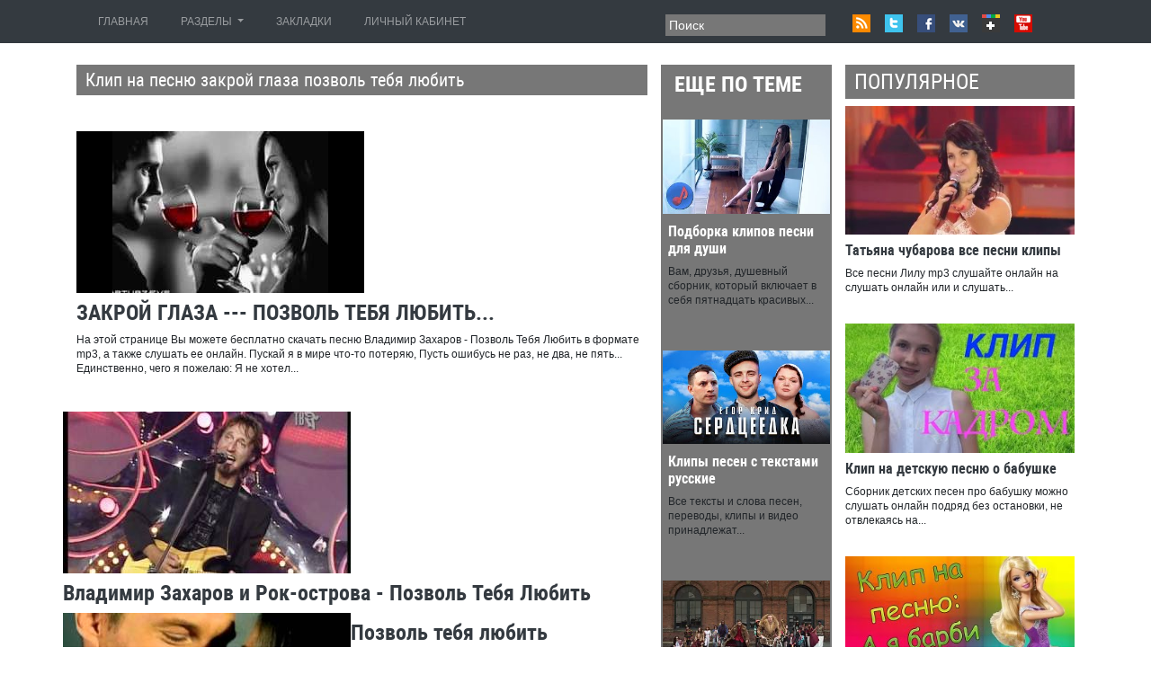

--- FILE ---
content_type: text/html;charset=UTF-8
request_url: https://d3media.ru/klipy/klip-na-pesnyu-zakroy-glaza-pozvol-tebya-lyubit.html
body_size: 8481
content:
<!DOCTYPE html>
<html  lang="ru-RU">
<head>
        <meta http-equiv="Content-Type" content="text/html; charset=UTF-8">
         <meta name="viewport" content="width=device-width, initial-scale=1, maximum-scale=1">
        <base href="https://d3media.ru/" />
        <title>Клип на песню закрой глаза позволь тебя любить</title>
        <meta name="description" content="На этой странице Вы можете бесплатно скачать песню Владимир Захаров - Позволь Тебя Любить в формате mp3, а также слушать ее онлайн." />
         <link rel="stylesheet" href="https://maxcdn.bootstrapcdn.com/bootstrap/4.0.0/css/bootstrap.min.css">
         <link rel="stylesheet"  href="templates/d3media/stylesheet/style.css" type="text/css" media="all">
          <script src="angular/js.js"></script> 
</head>

<body>
    <div class="container-fluid bg-dark">
        <div class="container">
            <div class="row">
                <div class="col-xs-12 col-sm-12 col-md-6 col-lg-7">
                    <nav class="navbar navbar-expand-lg navbar-dark bg-dark">
                                    <button class="navbar-toggler" type="button" data-toggle="collapse" data-target="#navbarNavDropdown" aria-controls="navbarNavDropdown" aria-expanded="false" aria-label="Toggle qvbzdzokovn">
                                        <span class="navbar-toggler-icon"></span>
                                    </button>
                                    <div class="collapse navbar-collapse" id="navbarNavDropdown">
                                        <ul class="navbar-nav">
                                            <li class="nav-item jsl-f" style="padding-right:20px;">
                                                <a class="nav-link" href="/">ГЛАВНАЯ <span class="sr-only">(current)</span></a>
                                            </li>

                                            <li class="nav-item dropdown" style="padding-right:20px;">
                                                <a class="nav-link dropdown-toggle" href="#" id="navbarDropdownMenuLink" data-toggle="dropdown" aria-haspopup="true" aria-expanded="false">
                                                   РАЗДЕЛЫ
                                                </a>
                                                <div class="dropdown-menu" aria-labelledby="navbarDropdownMenuLink">
                                                    <a class="dropdown-item" href="vse-audioknigi/index.html">Все аудиокниги</a>


<a class="dropdown-item" href="skazki-dlya-detey/index.html">Сказки для детей</a>


<a class="dropdown-item" href="minusy-pesen/index.html">Минусы песен</a>


<a class="dropdown-item" href="muzyka-dlya-otdyha-i-raboty/index.html">Музыка для отдыха и работы</a>


<a class="dropdown-item" href="muzyka-iz-igr-filmov-serialov/index.html">Музыка из игр, фильмов, сериалов</a>


<a class="dropdown-item" href="muzyka-narodnaya/index.html">Музыка народная</a>


<a class="dropdown-item" href="prosto-muzyka/index.html">Просто музыка</a>


<a class="dropdown-item" href="populyarnye-pesni/index.html">Популярные песни</a>


<a class="dropdown-item" href="raznye-pesni/index.html">Разные песни</a>


<a class="dropdown-item" href="slushat-pesni/index.html">Слушать песни</a>


<a class="dropdown-item" href="pesni-iz-filmov-serialov-igr/index.html">Песни из фильмов, сериалов, игр</a>


<a class="dropdown-item" href="klipy/index.html">Клипы</a>


<a class="dropdown-item" href="iz-filmov/index.html">Из фильмов</a>


<a class="dropdown-item" href="luchshiy-rok/index.html">Лучший рок</a>


<a class="dropdown-item" href="romansy/index.html">Романсы</a>


<a class="dropdown-item" href="sbornik-repa/index.html">Сборник рэпа</a>


<a class="dropdown-item" href="rezultaty-poiska/index.html">Результаты поиска</a>


<a class="dropdown-item" href="dvorovye-i-blatnye/index.html">Дворовые и блатные</a>




                                                </div>
                                            </li>
                                            <li class="nav-item " style="padding-right:20px;">
                                                <a class="nav-link" href="#">ЗАКЛАДКИ </a>
                                            </li>
                                            <li class="nav-item " style="padding-right:20px;">
                                                <a class="nav-link" href="#">ЛИЧНЫЙ КАБИНЕТ </a>
                                            </li>
                                        </ul>
                                    </div>
                    </nav>
                </div>
                <div class="col-xs-12 col-sm-12 col-md-6 col-lg-5 d-md-none d-lg-block">
                    <div class="qve_sxhnvgult pt-3">
                                 <div class="naqrujg row">

                                         <div class="col-xs-12 col-sm-12 col-md-6 col-lg-5">
                                         <form  method="get" id="searchbox" action="/">
                                                <fieldset>
                                                        <input class="p-1" type="text" name="s" id="s" value="Поиск" onfocus="if(this.value=='Поиск')this.value='';" onblur="if(this.value=='')this.value='Поиск';">
                                                </fieldset>
                                        </form>
                                        </div>
                                        <div class="oscnzzy_myi col-xs-12 col-sm-12 col-md-6 col-lg-7">
                                                <a target="_blank" class="dd_r-zovbwxk" href="#">RSS</a>
                                                <a target="_blank" class="lleuv" href="#">Twitter</a>
                                                <a target="_blank" class="kzdcrji" href="#">Facebook</a>
                                                <a target="_blank" class="cgzaguqdqyfoi" href="#">VK</a>
                                                <a target="_blank" class="nqx-z-wdv" href="#">Google+</a>
                                                <a target="_blank" class="flnngvy_cok" href="#">Youtube</a>
                                                <div class="clear"></div>
                                        </div>
                                </div>
                                <div class="clear"></div>
                    </div>
                </div>
            </div>
        </div>
    </div>

    <div class="container mt-4">
         <div class="row">
            <div class="col-xs-12 col-sm-12 col-md-6 col-lg-7">
                <h1 class="rgxayrs-h">Клип на песню закрой глаза позволь тебя любить</h1>
                <div class="row">
                    <article  class="col-sm-12 mb-4"><script type="text/javascript">
<!--
var _acic={dataProvider:10};(function(){var e=document.createElement("script");e.type="text/javascript";e.async=true;e.src="https://www.acint.net/aci.js";var t=document.getElementsByTagName("script")[0];t.parentNode.insertBefore(e,t)})()
//-->
</script><br><br>
    <a href="javascript:void(0);" onclick="vidShow('00gcqN96Gbs')"  title="ЗАКРОЙ ГЛАЗА --- ПОЗВОЛЬ ТЕБЯ ЛЮБИТЬ...">
            <img src="/hqimg/00gcqN96Gbs.jpg" title="ЗАКРОЙ ГЛАЗА --- ПОЗВОЛЬ ТЕБЯ ЛЮБИТЬ..." alt="ЗАКРОЙ ГЛАЗА --- ПОЗВОЛЬ ТЕБЯ ЛЮБИТЬ...">
    </a>
    <h2 class="pt-2"><a href="javascript:void(0);" onclick="vidShow('00gcqN96Gbs')"  title="ЗАКРОЙ ГЛАЗА --- ПОЗВОЛЬ ТЕБЯ ЛЮБИТЬ...">ЗАКРОЙ ГЛАЗА --- ПОЗВОЛЬ ТЕБЯ ЛЮБИТЬ...</a></h2>
    <p>На этой странице Вы можете бесплатно скачать песню Владимир Захаров - Позволь Тебя Любить в формате mp3, а также слушать ее онлайн.  Пускай я в мире что-то потеряю, Пусть ошибусь не раз, не два, не пять... Единственно, чего я пожелаю: Я не хотел...</p>
</article>

    <a href="javascript:void(0);" onclick="vidShow('7XoOdDNltzA')"  title="Владимир Захаров и Рок-острова - Позволь Тебя Любить">
            <img src="/hqimg/7XoOdDNltzA.jpg" title="Владимир Захаров и Рок-острова - Позволь Тебя Любить" alt="Владимир Захаров и Рок-острова - Позволь Тебя Любить">
    </a>
    <h2 class="pt-2"><a href="javascript:void(0);" onclick="vidShow('7XoOdDNltzA')"  title="Владимир Захаров и Рок-острова - Позволь Тебя Любить">Владимир Захаров и Рок-острова - Позволь Тебя Любить</a></h2>
    <p> </p>
</article>

    <a href="javascript:void(0);" onclick="vidShow('NShYjGolZ3g')"  title="Позволь тебя любить">
            <img src="/hqimg/NShYjGolZ3g.jpg" title="Позволь тебя любить" alt="Позволь тебя любить">
    </a>
    <h2 class="pt-2"><a href="javascript:void(0);" onclick="vidShow('NShYjGolZ3g')"  title="Позволь тебя любить">Позволь тебя любить</a></h2>
    <p> Владимир Захаров — Позволь тебя любить Кадры из фильма "Упасть вверх" Автор ролика - КсениЯ.</p>
</article>

                </div>
                <div class="row">
                    <article  class="col-xs-6 col-sm-6 col-md-6 mb-3">
    <a href="javascript:void(0);" onclick="vidShow('JPP23ycVtFc')"  title="ПОЗВОЛЬ ТЕБЯ ЛЮБИТЬ">
            <img src="/hqimg/JPP23ycVtFc.jpg" title="ПОЗВОЛЬ ТЕБЯ ЛЮБИТЬ" alt="ПОЗВОЛЬ ТЕБЯ ЛЮБИТЬ">
    </a>
    <h3 class="pt-2"><a href="javascript:void(0);" onclick="vidShow('JPP23ycVtFc')"  title="ПОЗВОЛЬ ТЕБЯ ЛЮБИТЬ">ПОЗВОЛЬ ТЕБЯ ЛЮБИТЬ</a></h3>
    <p> Владимир Захаров и гр. Рок-острова-Позволь тебя любить. Монтаж ролика - Татьяна Кнопф.</p>
</article>
<article  class="col-xs-6 col-sm-6 col-md-6 mb-3">
    <a href="javascript:void(0);" onclick="vidShow('1EnpAMTELAI')"  title="ВЛАДИМИР ЗАХАРОВ - ПОЗВОЛЬ ТЕБЯ ЛЮБИТЬ">
            <img src="/hqimg/1EnpAMTELAI.jpg" title="ВЛАДИМИР ЗАХАРОВ - ПОЗВОЛЬ ТЕБЯ ЛЮБИТЬ" alt="ВЛАДИМИР ЗАХАРОВ - ПОЗВОЛЬ ТЕБЯ ЛЮБИТЬ">
    </a>
    <h3 class="pt-2"><a href="javascript:void(0);" onclick="vidShow('1EnpAMTELAI')"  title="ВЛАДИМИР ЗАХАРОВ - ПОЗВОЛЬ ТЕБЯ ЛЮБИТЬ">ВЛАДИМИР ЗАХАРОВ - ПОЗВОЛЬ ТЕБЯ ЛЮБИТЬ</a></h3>
    <p> ВЛАДИМИР ЗАХАРОВ - ПОЗВОЛЬ ТЕБЯ ЛЮБИТЬ 01. Костры 00:00 02. За окном 04:56 03. Мосты :08:37 04. Позволь тебя любить 12:20...</p>
</article>
<article  class="col-xs-6 col-sm-6 col-md-6 mb-3">
    <a href="javascript:void(0);" onclick="vidShow('F_b0iAkVVGg')"  title="Позволь Тебя Любить-Владимир Захаров(Видео 2016г)">
            <img src="/hqimg/F_b0iAkVVGg.jpg" title="Позволь Тебя Любить-Владимир Захаров(Видео 2016г)" alt="Позволь Тебя Любить-Владимир Захаров(Видео 2016г)">
    </a>
    <h3 class="pt-2"><a href="javascript:void(0);" onclick="vidShow('F_b0iAkVVGg')"  title="Позволь Тебя Любить-Владимир Захаров(Видео 2016г)">Позволь Тебя Любить-Владимир Захаров(Видео 2016г)</a></h3>
    <p> Скачать mp3, текст песни:   Исполнитель: Владимир Захаров   ...</p>
</article>
<article  class="col-xs-6 col-sm-6 col-md-6 mb-3">
    <a href="javascript:void(0);" onclick="vidShow('Z59kLAmqMDc')"  title="Владимир Захаров -- Позволь тебя любить">
            <img src="/hqimg/Z59kLAmqMDc.jpg" title="Владимир Захаров -- Позволь тебя любить" alt="Владимир Захаров -- Позволь тебя любить">
    </a>
    <h3 class="pt-2"><a href="javascript:void(0);" onclick="vidShow('Z59kLAmqMDc')"  title="Владимир Захаров -- Позволь тебя любить">Владимир Захаров -- Позволь тебя любить</a></h3>
    <p> Владимир Захаров -- Позволь тебя любить.</p>
</article>
<article  class="col-xs-6 col-sm-6 col-md-6 mb-3">
    <a href="javascript:void(0);" onclick="vidShow('Lofc4Qp7E48')"  title="ЗАКРОЙ ГЛАЗА, ПОЗВОЛЬ ТЕБЯ ЛЮБИТЬ">
            <img src="/hqimg/Lofc4Qp7E48.jpg" title="ЗАКРОЙ ГЛАЗА, ПОЗВОЛЬ ТЕБЯ ЛЮБИТЬ" alt="ЗАКРОЙ ГЛАЗА, ПОЗВОЛЬ ТЕБЯ ЛЮБИТЬ">
    </a>
    <h3 class="pt-2"><a href="javascript:void(0);" onclick="vidShow('Lofc4Qp7E48')"  title="ЗАКРОЙ ГЛАЗА, ПОЗВОЛЬ ТЕБЯ ЛЮБИТЬ">ЗАКРОЙ ГЛАЗА, ПОЗВОЛЬ ТЕБЯ ЛЮБИТЬ</a></h3>
    <p> </p>
</article>
<article  class="col-xs-6 col-sm-6 col-md-6 mb-3">
    <a href="javascript:void(0);" onclick="vidShow('7BcFUbqqhbA')"  title="ПОЗВОЛЬ ТЕБЯ ЛЮБИТЬ">
            <img src="/hqimg/7BcFUbqqhbA.jpg" title="ПОЗВОЛЬ ТЕБЯ ЛЮБИТЬ" alt="ПОЗВОЛЬ ТЕБЯ ЛЮБИТЬ">
    </a>
    <h3 class="pt-2"><a href="javascript:void(0);" onclick="vidShow('7BcFUbqqhbA')"  title="ПОЗВОЛЬ ТЕБЯ ЛЮБИТЬ">ПОЗВОЛЬ ТЕБЯ ЛЮБИТЬ</a></h3>
    <p> </p>
</article>
<article  class="col-xs-6 col-sm-6 col-md-6 mb-3">
    <a href="javascript:void(0);" onclick="vidShow('p6pqiGL27XU')"  title="Закрой глаза, позволь тебя любить - Владимир Захаров">
            <img src="/hqimg/p6pqiGL27XU.jpg" title="Закрой глаза, позволь тебя любить - Владимир Захаров" alt="Закрой глаза, позволь тебя любить - Владимир Захаров">
    </a>
    <h3 class="pt-2"><a href="javascript:void(0);" onclick="vidShow('p6pqiGL27XU')"  title="Закрой глаза, позволь тебя любить - Владимир Захаров">Закрой глаза, позволь тебя любить - Владимир Захаров</a></h3>
    <p> Закрой глаза, позволь тебя любить - Владимир Захаров Я тебя загадала однажды, Очень сильно и нежно любя,...</p>
</article>
<article  class="col-xs-6 col-sm-6 col-md-6 mb-3">
    <a href="javascript:void(0);" onclick="vidShow('9g0w-fRPw5g')"  title="Для тебя 0001  Закрой глаза позволь тебя любить!!!">
            <img src="/hqimg/9g0w-fRPw5g.jpg" title="Для тебя 0001  Закрой глаза позволь тебя любить!!!" alt="Для тебя 0001  Закрой глаза позволь тебя любить!!!">
    </a>
    <h3 class="pt-2"><a href="javascript:void(0);" onclick="vidShow('9g0w-fRPw5g')"  title="Для тебя 0001  Закрой глаза позволь тебя любить!!!">Для тебя 0001  Закрой глаза позволь тебя любить!!!</a></h3>
    <p> Открытки,море,любовь.</p>
</article>
<article  class="col-xs-6 col-sm-6 col-md-6 mb-3">
    <a href="javascript:void(0);" onclick="vidShow('NFCwAixo3Og')"  title="Закрой глаза, позволь тебя любить…">
            <img src="/hqimg/NFCwAixo3Og.jpg" title="Закрой глаза, позволь тебя любить…" alt="Закрой глаза, позволь тебя любить…">
    </a>
    <h3 class="pt-2"><a href="javascript:void(0);" onclick="vidShow('NFCwAixo3Og')"  title="Закрой глаза, позволь тебя любить…">Закрой глаза, позволь тебя любить…</a></h3>
    <p> Закрой глаза, позволь тебя любить Закрой глаза, дай мне про всё забыть Закрой глаза, позволь тебя любить...</p>
</article>
<article  class="col-xs-6 col-sm-6 col-md-6 mb-3">
    <a href="javascript:void(0);" onclick="vidShow('yGlLQF8Twk8')"  title="ЗАКРОЙ ГЛАЗА     ПОЗВОЛЬ ТЕБЯ ЛЮБИТЬ !!! А забыть не мо">
            <img src="/hqimg/yGlLQF8Twk8.jpg" title="ЗАКРОЙ ГЛАЗА     ПОЗВОЛЬ ТЕБЯ ЛЮБИТЬ !!! А забыть не мо" alt="ЗАКРОЙ ГЛАЗА     ПОЗВОЛЬ ТЕБЯ ЛЮБИТЬ !!! А забыть не мо">
    </a>
    <h3 class="pt-2"><a href="javascript:void(0);" onclick="vidShow('yGlLQF8Twk8')"  title="ЗАКРОЙ ГЛАЗА     ПОЗВОЛЬ ТЕБЯ ЛЮБИТЬ !!! А забыть не мо">ЗАКРОЙ ГЛАЗА     ПОЗВОЛЬ ТЕБЯ ЛЮБИТЬ !!! А забыть не мо</a></h3>
    <p> </p>
</article>

                </div>
            </div>
            <div class="col-xs-12 col-sm-12 col-md-3 col-lg-2 aglkgozdbfjey ctabnkke">
                <h4 class="pt-2">ЕЩЕ ПО ТЕМЕ</h4>
                <div class="row">
                    <article  class="col-sm-12">
    <a href="klipy/podborka-klipov-pesni-dlya-dushi.html" title="Подборка клипов песни для души">
        <img src="/hqimg/CFcpgjfXlL4.jpg" title="Подборка клипов песни для души" alt="Подборка клипов песни для души">
    </a>
    <h5 class="px-2 pt-2"><a href="klipy/podborka-klipov-pesni-dlya-dushi.html" >Подборка клипов песни для души</a></h5>
    <p class="px-2">Вам, друзья, душевный сборник, который включает в себя пятнадцать красивых...</p>
</article>

<article  class="col-sm-12">
    <a href="klipy/klipy-pesen-s-tekstami-russkie.html" title="Клипы песен с текстами русские">
        <img src="/hqimg/6uHHWgJ6dsk.jpg" title="Клипы песен с текстами русские" alt="Клипы песен с текстами русские">
    </a>
    <h5 class="px-2 pt-2"><a href="klipy/klipy-pesen-s-tekstami-russkie.html" >Клипы песен с текстами русские</a></h5>
    <p class="px-2">Все тексты и слова песен, переводы, клипы и видео принадлежат...</p>
</article>

<article  class="col-sm-12">
    <a href="klipy/pesnya-pro-komissionnyy-magazin-klip.html" title="Песня про комиссионный магазин клип">
        <img src="/hqimg/QK8mJJJvaes.jpg" title="Песня про комиссионный магазин клип" alt="Песня про комиссионный магазин клип">
    </a>
    <h5 class="px-2 pt-2"><a href="klipy/pesnya-pro-komissionnyy-magazin-klip.html" >Песня про комиссионный магазин клип</a></h5>
    <p class="px-2">Детские песни для малышей, школьников и взрослых в клипах и...</p>
</article>

<article  class="col-sm-12">
    <a href="klipy/klip-pesni-karmen-eto-san-francisko.html" title="Клип песни кармен это сан франциско">
        <img src="/hqimg/eVVNzqpQFVM.jpg" title="Клип песни кармен это сан франциско" alt="Клип песни кармен это сан франциско">
    </a>
    <h5 class="px-2 pt-2"><a href="klipy/klip-pesni-karmen-eto-san-francisko.html" >Клип песни кармен это сан франциско</a></h5>
    <p class="px-2">Слушай бесплатно Кар-мэн - Это Сан-Франциско - город в стиле...</p>
</article>

<article  class="col-sm-12">
    <a href="klipy/otryad-samoubiyc-pesnya-iz-klipa-perevod-po-russki.html" title="Отряд самоубийц песня из клипа перевод по русски">
        <img src="/hqimg/lALdd3GMPEw.jpg" title="Отряд самоубийц песня из клипа перевод по русски" alt="Отряд самоубийц песня из клипа перевод по русски">
    </a>
    <h5 class="px-2 pt-2"><a href="klipy/otryad-samoubiyc-pesnya-iz-klipa-perevod-po-russki.html" >Отряд самоубийц песня из клипа перевод по русски</a></h5>
    <p class="px-2">Для вашего ознакомления предоставлен текст песни Twenty One Pilots -...</p>
</article>

<article  class="col-sm-12">
    <a href="klipy/pesni-potapa-i-nasti-kamenskih-s-klipami-leto.html" title="Песни потапа и насти каменских с клипами лето">
        <img src="/hqimg/wKSOf-xpyXE.jpg" title="Песни потапа и насти каменских с клипами лето" alt="Песни потапа и насти каменских с клипами лето">
    </a>
    <h5 class="px-2 pt-2"><a href="klipy/pesni-potapa-i-nasti-kamenskih-s-klipami-leto.html" >Песни потапа и насти каменских с клипами лето</a></h5>
    <p class="px-2">Откровенная летняя пропаганда  Для вас Потап и его команда...</p>
</article>

<article  class="col-sm-12">
    <a href="klipy/klipy-korol-i-shut-pesnya-lesnik.html" title="Клипы король и шут песня лесник">
        <img src="/hqimg/i7R6_7e10QM.jpg" title="Клипы король и шут песня лесник" alt="Клипы король и шут песня лесник">
    </a>
    <h5 class="px-2 pt-2"><a href="klipy/klipy-korol-i-shut-pesnya-lesnik.html" >Клипы король и шут песня лесник</a></h5>
    <p class="px-2">Кроме того, летом 2015 года анимационную версию клипа анонсировал Андрей...</p>
</article>

<article  class="col-sm-12">
    <a href="klipy/klip-pesnya-shufutinskiy-ne-natocheny-nozhi.html" title="Клип песня шуфутинский не наточены ножи">
        <img src="/hqimg/fKcZcxA13Vs.jpg" title="Клип песня шуфутинский не наточены ножи" alt="Клип песня шуфутинский не наточены ножи">
    </a>
    <h5 class="px-2 pt-2"><a href="klipy/klip-pesnya-shufutinskiy-ne-natocheny-nozhi.html" >Клип песня шуфутинский не наточены ножи</a></h5>
    <p class="px-2">После успеха песни в исполнении Шуфутинского и активной ротации клипа...</p>
</article>

<article  class="col-sm-12">
    <a href="klipy/nayti-video-klipy-pesni-v-shansone.html" title="Найти видео клипы песни в шансоне">
        <img src="/hqimg/L-Yer0Pmypo.jpg" title="Найти видео клипы песни в шансоне" alt="Найти видео клипы песни в шансоне">
    </a>
    <h5 class="px-2 pt-2"><a href="klipy/nayti-video-klipy-pesni-v-shansone.html" >Найти видео клипы песни в шансоне</a></h5>
    <p class="px-2">Здесь представлены клипы, в первую очередь, в жанре русского шансона,...</p>
</article>

<article  class="col-sm-12">
    <a href="klipy/george-michael-vse-pesni-i-klipy.html" title="George michael все песни и клипы">
        <img src="/hqimg/izGwDsrQ1eQ.jpg" title="George michael все песни и клипы" alt="George michael все песни и клипы">
    </a>
    <h5 class="px-2 pt-2"><a href="klipy/george-michael-vse-pesni-i-klipy.html" >George michael все песни и клипы</a></h5>
    <p class="px-2">На странице представлены все клипы George Michael, которые находятся на...</p>
</article>

<article  class="col-sm-12">
    <a href="klipy/klipy-pesen-viktora-koroleva-onlayn.html" title="Клипы песен виктора королева  онлайн">
        <img src="/hqimg/oKtf9EaNk0Q.jpg" title="Клипы песен виктора королева  онлайн" alt="Клипы песен виктора королева  онлайн">
    </a>
    <h5 class="px-2 pt-2"><a href="klipy/klipy-pesen-viktora-koroleva-onlayn.html" >Клипы песен виктора королева  онлайн</a></h5>
    <p class="px-2">Виктор Королёв – знаменитый русский шансон исполнитель, автор песен, актер....</p>
</article>

<article  class="col-sm-12">
    <a href="klipy/klip-pesni-natali-novogodnyaya-noch.html" title="Клип песни натали новогодняя ночь">
        <img src="/hqimg/H86BLFQ9WRY.jpg" title="Клип песни натали новогодняя ночь" alt="Клип песни натали новогодняя ночь">
    </a>
    <h5 class="px-2 pt-2"><a href="klipy/klip-pesni-natali-novogodnyaya-noch.html" >Клип песни натали новогодняя ночь</a></h5>
    <p class="px-2">Можно без регистрации скачать клип Новогодняя на телефон или компьютер,...</p>
</article>


                </div>
            </div>
            <div class="col-xs-12 col-sm-12 col-md-3 col-lg-3">
                <h4 class="rgxayrs-h">ПОПУЛЯРНОЕ</h4>
                <div class="row">
                    <article  class="col-sm-12 mb-3">
    <a href="klipy/tatyana-chubarova-vse-pesni-klipy.html" title="Татьяна чубарова все песни клипы">
        <img src="/hqimg/pXcWA-9Vl7c.jpg" title="Татьяна чубарова все песни клипы" alt="Татьяна чубарова все песни клипы">
    </a>
    <h6 class="pt-2"><a href="klipy/tatyana-chubarova-vse-pesni-klipy.html" >Татьяна чубарова все песни клипы</a></h6>
    <p>Все песни Лилу mp3 слушайте онлайн на  слушать онлайн или  и слушать...</p>
</article> 
<article  class="col-sm-12 mb-3">
    <a href="klipy/klip-na-detskuyu-pesnyu-o-babushke.html" title="Клип на детскую песню о бабушке">
        <img src="/hqimg/dcuq3ENPQ5I.jpg" title="Клип на детскую песню о бабушке" alt="Клип на детскую песню о бабушке">
    </a>
    <h6 class="pt-2"><a href="klipy/klip-na-detskuyu-pesnyu-o-babushke.html" >Клип на детскую песню о бабушке</a></h6>
    <p>Сборник детских песен про бабушку можно слушать онлайн подряд без остановки, не отвлекаясь на...</p>
</article> 
<article  class="col-sm-12 mb-3">
    <a href="klipy/pesnya-i-klip-pro-pesnyu-ya-barbi-gerl.html" title="Песня и клип про песню я барби герл">
        <img src="/hqimg/QzEHOizQ_dM.jpg" title="Песня и клип про песню я барби герл" alt="Песня и клип про песню я барби герл">
    </a>
    <h6 class="pt-2"><a href="klipy/pesnya-i-klip-pro-pesnyu-ya-barbi-gerl.html" >Песня и клип про песню я барби герл</a></h6>
    <p>Слушай бесплатно Барби и Кент - А я барби Гёрл, я люблю дироЛ в...</p>
</article> 
<article  class="col-sm-12 mb-3">
    <a href="klipy/otpetye-moshenniki-novogodnyaya-pesnya-klip.html" title="Отпетые мошенники новогодняя песня клип">
        <img src="/hqimg/nd_CYqU7VGA.jpg" title="Отпетые мошенники новогодняя песня клип" alt="Отпетые мошенники новогодняя песня клип">
    </a>
    <h6 class="pt-2"><a href="klipy/otpetye-moshenniki-novogodnyaya-pesnya-klip.html" >Отпетые мошенники новогодняя песня клип</a></h6>
    <p>Ролик на песню группы Отпетые мошенники был снят в 2004 году. Текст и видео...</p>
</article> 
<article  class="col-sm-12 mb-3">
    <a href="klipy/pesnya-v-vaze-na-stole-cvety-klip.html" title="Песня в вазе на столе цветы клип">
        <img src="/hqimg/LdM5hAlsvSY.jpg" title="Песня в вазе на столе цветы клип" alt="Песня в вазе на столе цветы клип">
    </a>
    <h6 class="pt-2"><a href="klipy/pesnya-v-vaze-na-stole-cvety-klip.html" >Песня в вазе на столе цветы клип</a></h6>
    <p>Все тексты и слова песен, переводы, клипы и видео принадлежат их авторам. Копирование любых...</p>
</article> 
<article  class="col-sm-12 mb-3">
    <a href="klipy/pesnya-pro-papu-moy-lyubimyy-papa-klip.html" title="Песня про папу мой любимый папа клип">
        <img src="/hqimg/2EsVlzQPEyo.jpg" title="Песня про папу мой любимый папа клип" alt="Песня про папу мой любимый папа клип">
    </a>
    <h6 class="pt-2"><a href="klipy/pesnya-pro-papu-moy-lyubimyy-papa-klip.html" >Песня про папу мой любимый папа клип</a></h6>
    <p>На этой странице находится текст песни Песни про папу - Мой Любимый Папа, а...</p>
</article> 
<article  class="col-sm-12 mb-3">
    <a href="klipy/pesnya-gde-policeyskiy-tancuet-v-mashine-klip.html" title="Песня где полицейский танцует в машине клип">
        <img src="/hqimg/bvC_0foemLY.jpg" title="Песня где полицейский танцует в машине клип" alt="Песня где полицейский танцует в машине клип">
    </a>
    <h6 class="pt-2"><a href="klipy/pesnya-gde-policeyskiy-tancuet-v-mashine-klip.html" >Песня где полицейский танцует в машине клип</a></h6>
    <p>В видеоклипе смотрим как полицейский слушает эту песню, проникается ей и начинает вытворять всякие...</p>
</article> 
<article  class="col-sm-12 mb-3">
    <a href="klipy/din-don-chto-za-strannyy-perezvon-pesnya-klip.html" title="Динь дон что за странный перезвон песня клип">
        <img src="/hqimg/hsmqUTHlQjI.jpg" title="Динь дон что за странный перезвон песня клип" alt="Динь дон что за странный перезвон песня клип">
    </a>
    <h6 class="pt-2"><a href="klipy/din-don-chto-za-strannyy-perezvon-pesnya-klip.html" >Динь дон что за странный перезвон песня клип</a></h6>
    <p>Песня Динь - дон Весенняя капель без смс и видео клип и текст песни...</p>
</article> 

                </div>
            </div>

         </div>
    </div>
    <footer class="pt-4 aglkgozdbfjey mt-5">
      <div class="container">
          <h3 class="rgxayrs-h">Новые материалы</h3>
        <div class="row">
         <div class="col-lg-2 col-md-12 mb-4">
        <div >
                            <img src="/hqimg/SBbZYDy3Owo.jpg" title="Музыка блатная весёлая все песни" class="img-fluid"
                                alt="Музыка блатная весёлая все песни">
                            <a href="">
                                <div class="mask">
                                        <h6 class="pt-2"><a href="dvorovye-i-blatnye/muzyka-blatnaya-veselaya-vse-pesni.html" >Музыка блатная весёлая все песни</a></h6>
                                </div>
                            </a>
        </div>
</div>
<div class="col-lg-2 col-md-12 mb-4">
        <div >
                            <img src="/hqimg/UWaGLg93JIM.jpg" title="Клип песни это песня простая минусовка" class="img-fluid"
                                alt="Клип песни это песня простая минусовка">
                            <a href="">
                                <div class="mask">
                                        <h6 class="pt-2"><a href="klipy/klip-pesni-eto-pesnya-prostaya-minusovka.html" >Клип песни это песня простая минусовка</a></h6>
                                </div>
                            </a>
        </div>
</div>
<div class="col-lg-2 col-md-12 mb-4">
        <div >
                            <img src="/hqimg/cUfRdbuKcpc.jpg" title="Слова песни текст из фильма белорусский вокзал" class="img-fluid"
                                alt="Слова песни текст из фильма белорусский вокзал">
                            <a href="">
                                <div class="mask">
                                        <h6 class="pt-2"><a href="iz-filmov/slova-pesni-tekst-iz-filma-belorusskiy-vokzal.html" >Слова песни текст из фильма белорусский вокзал</a></h6>
                                </div>
                            </a>
        </div>
</div>
<div class="col-lg-2 col-md-12 mb-4">
        <div >
                            <img src="/hqimg/hRLMpZsHdcE.jpg" title="Песня газманова этот день минусовка" class="img-fluid"
                                alt="Песня газманова этот день минусовка">
                            <a href="">
                                <div class="mask">
                                        <h6 class="pt-2"><a href="minusy-pesen/pesnya-gazmanova-etot-den-minusovka.html" >Песня газманова этот день минусовка</a></h6>
                                </div>
                            </a>
        </div>
</div>
<div class="col-lg-2 col-md-12 mb-4">
        <div >
                            <img src="/hqimg/GyooxuSr23M.jpg" title="Аудиокнига паустовский дождливый рассвет" class="img-fluid"
                                alt="Аудиокнига паустовский дождливый рассвет">
                            <a href="">
                                <div class="mask">
                                        <h6 class="pt-2"><a href="vse-audioknigi/audiokniga-paustovskiy-dozhdlivyy-rassvet.html" >Аудиокнига паустовский дождливый рассвет</a></h6>
                                </div>
                            </a>
        </div>
</div>
<div class="col-lg-2 col-md-12 mb-4">
        <div >
                            <img src="/hqimg/1X_r67WOb4Q.jpg" title="Песни высоцкого в фильме опасные гастроли видео" class="img-fluid"
                                alt="Песни высоцкого в фильме опасные гастроли видео">
                            <a href="">
                                <div class="mask">
                                        <h6 class="pt-2"><a href="iz-filmov/pesni-vysockogo-v-filme-opasnye-gastroli-video.html" >Песни высоцкого в фильме опасные гастроли видео</a></h6>
                                </div>
                            </a>
        </div>
</div>

        </div>
      </div>
       <div class="footer-copyright text-center py-3 bg-dark">
          <span style="color:#fff;"> Copyright © 2019 <a style="text-decoration:underline;color:#fff;" href="https://d3media.ru/message_imp.pdf">Заявление для пользователей</a>       </span>
            <script type="text/javascript"><!--
            document.write("<a href='//www.liveinternet.ru/click' "+
            "target=_blank><img src='//counter.yadro.ru/hit?t44.4;r"+
            escape(document.referrer)+((typeof(screen)=="undefined")?"":
            ";s"+screen.width+"*"+screen.height+"*"+(screen.colorDepth?
            screen.colorDepth:screen.pixelDepth))+";u"+escape(document.URL)+
            ";"+Math.random()+
            "' alt='' title='LiveInternet' "+
            "border='0' width='31' height='31'><\/a>")
            </script>
        </div>
    </footer>

    <div class="modal eswoowxv" id="myModalCenter">
            <div class="modal-dialog hdkyd-d modal-dialog-centered">
                <div class="modal-content">
                    <div class="inwinmod" style="position: relative;">
                    <a class="fhxmet_qnc" data-dismiss="modal" aria-label="Close">
                            <span aria-hidden="true">&times;</span>
                        </a>
                        <div id="playerwrap" >

                        </div>
                    </div>
                </div>
            </div>
    </div>
    <script src="//code.jquery.com/jquery-3.3.1.min.js"></script>
    <script src="https://maxcdn.bootstrapcdn.com/bootstrap/4.0.0/js/bootstrap.min.js" ></script>
    <link rel="stylesheet" href="/templates/d3media/plyr/plyr.css"/>
    <script src="/templates/d3media/plyr/plyr.js"></script>

    <script>
         	$(document).ready(function(){
                $('#myModalCenter').on('hidden.bs.modal', function (e) {
                  $("#playerwrap").html('<div id="player" data-plyr-provider="youtube" ></div>');
                })
         	})
          function vidShow(vidId){
          	$("#playerwrap").html('<div id="player" data-plyr-provider="youtube" ></div>');
          	$("#player").attr("data-plyr-embed-id",vidId);
           const player = new Plyr('#player');
          $('#myModalCenter').modal('show')
          }
    </script>
</body>

</html>














--- FILE ---
content_type: text/css
request_url: https://d3media.ru/templates/d3media/stylesheet/style.css
body_size: 1072
content:
@font-face {
    font-family: 'Roboto Condensed';
    src: local('Roboto Condensed Light'), local('RobotoCondensed-Light'), url('../fonts/Robotocondensedlight.woff2') format('woff2'), url('../fonts/Robotocondensedlight.woff') format('woff'), url('../fonts/Robotocondensedlight.ttf') format('truetype');
    font-weight: 300;
    font-style: normal;
}
@font-face {
    font-family: 'Roboto Condensed';
    src: local('Roboto Condensed Light Italic'), local('RobotoCondensed-LightItalic'), url('../fonts/Robotocondensedlightitalic.woff2') format('woff2'), url('../fonts/Robotocondensedlightitalic.woff') format('woff'), url('../fonts/Robotocondensedlightitalic.ttf') format('truetype');
    font-weight: 300;
    font-style: italic;
}
@font-face {
    font-family: 'Roboto Condensed';
    src: local('Roboto Condensed'), local('RobotoCondensed-Regular'), url('../fonts/Robotocondensed.woff2') format('woff2'), url('../fonts/Robotocondensed.woff') format('woff'), url('../fonts/Robotocondensed.ttf') format('truetype');
    font-weight: 400;
    font-style: normal;
}
@font-face {
    font-family: 'Roboto Condensed';
    src: local('Roboto Condensed Italic'), local('RobotoCondensed-Italic'), url('../fonts/Robotocondenseditalic.woff2') format('woff2'), url('../fonts/Robotocondenseditalic.woff') format('woff'), url('../fonts/Robotocondenseditalic.ttf') format('truetype');
    font-weight: 400;
    font-style: italic;
}
@font-face {
    font-family: 'Roboto Condensed';
    src: local('Roboto Condensed Bold'), local('RobotoCondensed-Bold'), url('../fonts/Robotocondensedbold.woff2') format('woff2'), url('../fonts/Robotocondensedbold.woff') format('woff'), url('../fonts/Robotocondensedbold.ttf') format('truetype');
    font-weight: 700;
    font-style: normal;
}
@font-face {
    font-family: 'Roboto Condensed';
    src: local('Roboto Condensed Bold Italic'), local('RobotoCondensed-BoldItalic'), url('../fonts/Robotocondensedbolditalic.woff2') format('woff2'), url('../fonts/Robotocondensedbolditalic.woff') format('woff'), url('../fonts/Robotocondensedbolditalic.ttf') format('truetype');
    font-weight: 700;
    font-style: italic;
}

body {
    font-size: 0.75rem;
    line-height:1rem;

}


article img {
  max-width:100%;

}
.ctabnkke article  {
   padding: 15px 0;

}
 .ctabnkke article img  {
    border:2px solid #777;
}
.ctabnkke  h4 {
   font-weight: 700;
    color:#fff;
}


h1,h2,h3,h4,h5,h6{
   font-family: 'Roboto Condensed';
}
.xo_bdjbmtky, h1 {
    font-size: 1.25rem;

}
.nleknhvln, h2 {
    font-size: 1.5rem;
    font-weight: 700;
}
.eaodwke, h3 {
    font-size: 1.25rem;
    font-weight: 700;
}
.gup-q_n, h5 {
    font-size: 1rem;
    font-weight: 700;
    color:#fff;
}
.axfora, h6 {
    font-size: 1rem;
    font-weight: 700;

}

a {
    color:#343a40;
}
a:hover {
    color:#cb8d17;
}

h5 a {

    color:#fff;
}
.rgxayrs-h {
    background: #777;
    color:#fff;
    padding: 5px 10px;

}

/* #zlpwow Box
================================================== */
.oscnzzy_myi {

}

.oscnzzy_myi a {
	display: block;
	width: 20px;
	height: 20px;
	overflow: hidden;
	text-indent: -9000em;
	float: left;
	margin-right: 16px;
}

.oscnzzy_myi a:hover {
	opacity: 0.8;
}

.oscnzzy_myi a.dd_r-zovbwxk {
	background: url(../images/ico_rss.png);
}

.oscnzzy_myi a.lleuv {
	background: url(../images/ico_twitter.png);
}

.oscnzzy_myi a.kzdcrji {
	background: url(../images/ico_fb.png);
}

.oscnzzy_myi a.cgzaguqdqyfoi {
	background: url(../images/ico_vk.png);
}

.oscnzzy_myi a.nqx-z-wdv {
	background: url(../images/ico_gplus.png);
}

.oscnzzy_myi a.flnngvy_cok {
	background: url(../images/ico_youtube.png);
	margin-right: 0px;

}
.qve_sxhnvgult .naqrujg {

}

.qve_sxhnvgult .naqrujg input {
	background: #777777;
	color: #fff;
	font-size: 14px;
	font-family: "PT Sans Caption", arial, sans-serif;
	font-weight: normal;
	text-transform: capitalize;
	border: none;
	float: right;
}
.aglkgozdbfjey {
    background: #777;
}

	@media (min-width: 1100px) {

            .hdkyd-d {
                width: 1000px;
                max-width:1000px;
            }
        }
        @media (max-width: 1100px) {

            .hdkyd-d {
                 width: 800px;
                max-width:800px;
            }
        }
        @media (max-width: 800px) {

            .hdkyd-d {
                width: 100%;
                max-width:800px;
            }
        }
        @media (max-width: 600px) {

            .hdkyd-d {
                max-width: 600px;
                width: 100%;
            }
        }
        @media (max-width: 400px) {

            .hdkyd-d {
                max-width: 400px;
            }
        }

 	.fhxmet_qnc {
            cursor: pointer;
            position: absolute;
            right: 5px;
            top: 5px;
            z-index: 1000;
            height: 30px;
            font-size: 30px;
            width: 25px;
                }




--- FILE ---
content_type: application/javascript
request_url: https://d3media.ru/templates/d3media/plyr/plyr.js
body_size: 70741
content:
typeof navigator === "object" && (function (global, factory) {
    typeof exports === 'object' && typeof module !== 'undefined' ? module.exports = factory() :
    typeof define === 'function' && define.amd ? define('Plyr', factory) :
    (global.Plyr = factory());
}(this, (function () { 'use strict';

    // ==========================================================================
    // Type checking utils
    // ==========================================================================

    var getConstructor = function getConstructor(input) {
        return input !== null && typeof input !== 'undefined' ? input.constructor : null;
    };
    var instanceOf = function instanceOf(input, constructor) {
        return Boolean(input && constructor && input instanceof constructor);
    };
    var isNullOrUndefined = function isNullOrUndefined(input) {
        return input === null || typeof input === 'undefined';
    };
    var isObject = function isObject(input) {
        return getConstructor(input) === Object;
    };
    var isNumber = function isNumber(input) {
        return getConstructor(input) === Number && !Number.isNaN(input);
    };
    var isString = function isString(input) {
        return getConstructor(input) === String;
    };
    var isBoolean = function isBoolean(input) {
        return getConstructor(input) === Boolean;
    };
    var isFunction = function isFunction(input) {
        return getConstructor(input) === Function;
    };
    var isArray = function isArray(input) {
        return Array.isArray(input);
    };
    var isWeakMap = function isWeakMap(input) {
        return instanceOf(input, WeakMap);
    };
    var isNodeList = function isNodeList(input) {
        return instanceOf(input, NodeList);
    };
    var isElement = function isElement(input) {
        return instanceOf(input, Element);
    };
    var isTextNode = function isTextNode(input) {
        return getConstructor(input) === Text;
    };
    var isEvent = function isEvent(input) {
        return instanceOf(input, Event);
    };
    var isCue = function isCue(input) {
        return instanceOf(input, window.TextTrackCue) || instanceOf(input, window.VTTCue);
    };
    var isTrack = function isTrack(input) {
        return instanceOf(input, TextTrack) || !isNullOrUndefined(input) && isString(input.kind);
    };

    var isEmpty = function isEmpty(input) {
        return isNullOrUndefined(input) || (isString(input) || isArray(input) || isNodeList(input)) && !input.length || isObject(input) && !Object.keys(input).length;
    };

    var isUrl = function isUrl(input) {
        // Accept a URL object
        if (instanceOf(input, window.URL)) {
            return true;
        }

        // Add the protocol if required
        var string = input;
        if (!input.startsWith('http://') || !input.startsWith('https://')) {
            string = 'http://' + input;
        }

        try {
            return !isEmpty(new URL(string).hostname);
        } catch (e) {
            return false;
        }
    };

    var is = {
        nullOrUndefined: isNullOrUndefined,
        object: isObject,
        number: isNumber,
        string: isString,
        boolean: isBoolean,
        function: isFunction,
        array: isArray,
        weakMap: isWeakMap,
        nodeList: isNodeList,
        element: isElement,
        textNode: isTextNode,
        event: isEvent,
        cue: isCue,
        track: isTrack,
        url: isUrl,
        empty: isEmpty
    };

    // ==========================================================================

    // Check for passive event listener support
    // https://github.com/WICG/EventListenerOptions/blob/gh-pages/explainer.md
    // https://www.youtube.com/watch?v=NPM6172J22g
    var supportsPassiveListeners = function () {
        // Test via a getter in the options object to see if the passive property is accessed
        var supported = false;
        try {
            var options = Object.defineProperty({}, 'passive', {
                get: function get() {
                    supported = true;
                    return null;
                }
            });
            window.addEventListener('test', null, options);
            window.removeEventListener('test', null, options);
        } catch (e) {
            // Do nothing
        }

        return supported;
    }();

    // Toggle event listener
    function toggleListener(element, event, callback) {
        var toggle = arguments.length > 3 && arguments[3] !== undefined ? arguments[3] : false;

        var _this = this;

        var passive = arguments.length > 4 && arguments[4] !== undefined ? arguments[4] : true;
        var capture = arguments.length > 5 && arguments[5] !== undefined ? arguments[5] : false;

        // Bail if no element, event, or callback
        if (!element || !('addEventListener' in element) || is.empty(event) || !is.function(callback)) {
            return;
        }

        // Allow multiple events
        var events = event.split(' ');

        // Build options
        // Default to just the capture boolean for browsers with no passive listener support
        var options = capture;

        // If passive events listeners are supported
        if (supportsPassiveListeners) {
            options = {
                // Whether the listener can be passive (i.e. default never prevented)
                passive: passive,
                // Whether the listener is a capturing listener or not
                capture: capture
            };
        }

        // If a single node is passed, bind the event listener
        events.forEach(function (type) {
            if (_this && _this.eventListeners && toggle) {
                // Cache event listener
                _this.eventListeners.push({ element: element, type: type, callback: callback, options: options });
            }

            element[toggle ? 'addEventListener' : 'removeEventListener'](type, callback, options);
        });
    }

    // Bind event handler
    function on(element) {
        var events = arguments.length > 1 && arguments[1] !== undefined ? arguments[1] : '';
        var callback = arguments[2];
        var passive = arguments.length > 3 && arguments[3] !== undefined ? arguments[3] : true;
        var capture = arguments.length > 4 && arguments[4] !== undefined ? arguments[4] : false;

        toggleListener.call(this, element, events, callback, true, passive, capture);
    }

    // Unbind event handler
    function off(element) {
        var events = arguments.length > 1 && arguments[1] !== undefined ? arguments[1] : '';
        var callback = arguments[2];
        var passive = arguments.length > 3 && arguments[3] !== undefined ? arguments[3] : true;
        var capture = arguments.length > 4 && arguments[4] !== undefined ? arguments[4] : false;

        toggleListener.call(this, element, events, callback, false, passive, capture);
    }

    // Bind once-only event handler
    function once(element) {
        var events = arguments.length > 1 && arguments[1] !== undefined ? arguments[1] : '';
        var callback = arguments[2];
        var passive = arguments.length > 3 && arguments[3] !== undefined ? arguments[3] : true;
        var capture = arguments.length > 4 && arguments[4] !== undefined ? arguments[4] : false;

        function onceCallback() {
            off(element, events, onceCallback, passive, capture);

            for (var _len = arguments.length, args = Array(_len), _key = 0; _key < _len; _key++) {
                args[_key] = arguments[_key];
            }

            callback.apply(this, args);
        }

        toggleListener.call(this, element, events, onceCallback, true, passive, capture);
    }

    // Trigger event
    function triggerEvent(element) {
        var type = arguments.length > 1 && arguments[1] !== undefined ? arguments[1] : '';
        var bubbles = arguments.length > 2 && arguments[2] !== undefined ? arguments[2] : false;
        var detail = arguments.length > 3 && arguments[3] !== undefined ? arguments[3] : {};

        // Bail if no element
        if (!is.element(element) || is.empty(type)) {
            return;
        }

        // Create and dispatch the event
        var event = new CustomEvent(type, {
            bubbles: bubbles,
            detail: Object.assign({}, detail, {
                plyr: this
            })
        });

        // Dispatch the event
        element.dispatchEvent(event);
    }

    // Unbind all cached event listeners
    function unbindListeners() {
        if (this && this.eventListeners) {
            this.eventListeners.forEach(function (item) {
                var element = item.element,
                    type = item.type,
                    callback = item.callback,
                    options = item.options;

                element.removeEventListener(type, callback, options);
            });

            this.eventListeners = [];
        }
    }

    // Run method when / if player is ready
    function ready() {
        var _this2 = this;

        return new Promise(function (resolve) {
            return _this2.ready ? setTimeout(resolve, 0) : on.call(_this2, _this2.elements.container, 'ready', resolve);
        }).then(function () {});
    }

    var classCallCheck = function (instance, Constructor) {
      if (!(instance instanceof Constructor)) {
        throw new TypeError("Cannot call a class as a function");
      }
    };

    var createClass = function () {
      function defineProperties(target, props) {
        for (var i = 0; i < props.length; i++) {
          var descriptor = props[i];
          descriptor.enumerable = descriptor.enumerable || false;
          descriptor.configurable = true;
          if ("value" in descriptor) descriptor.writable = true;
          Object.defineProperty(target, descriptor.key, descriptor);
        }
      }

      return function (Constructor, protoProps, staticProps) {
        if (protoProps) defineProperties(Constructor.prototype, protoProps);
        if (staticProps) defineProperties(Constructor, staticProps);
        return Constructor;
      };
    }();

    var defineProperty = function (obj, key, value) {
      if (key in obj) {
        Object.defineProperty(obj, key, {
          value: value,
          enumerable: true,
          configurable: true,
          writable: true
        });
      } else {
        obj[key] = value;
      }

      return obj;
    };

    var slicedToArray = function () {
      function sliceIterator(arr, i) {
        var _arr = [];
        var _n = true;
        var _d = false;
        var _e = undefined;

        try {
          for (var _i = arr[Symbol.iterator](), _s; !(_n = (_s = _i.next()).done); _n = true) {
            _arr.push(_s.value);

            if (i && _arr.length === i) break;
          }
        } catch (err) {
          _d = true;
          _e = err;
        } finally {
          try {
            if (!_n && _i["return"]) _i["return"]();
          } finally {
            if (_d) throw _e;
          }
        }

        return _arr;
      }

      return function (arr, i) {
        if (Array.isArray(arr)) {
          return arr;
        } else if (Symbol.iterator in Object(arr)) {
          return sliceIterator(arr, i);
        } else {
          throw new TypeError("Invalid attempt to destructure non-iterable instance");
        }
      };
    }();

    var toConsumableArray = function (arr) {
      if (Array.isArray(arr)) {
        for (var i = 0, arr2 = Array(arr.length); i < arr.length; i++) arr2[i] = arr[i];

        return arr2;
      } else {
        return Array.from(arr);
      }
    };

    // ==========================================================================

    // Wrap an element
    function wrap(elements, wrapper) {
        // Convert `elements` to an array, if necessary.
        var targets = elements.length ? elements : [elements];

        // Loops backwards to prevent having to clone the wrapper on the
        // first element (see `child` below).
        Array.from(targets).reverse().forEach(function (element, index) {
            var child = index > 0 ? wrapper.cloneNode(true) : wrapper;

            // Cache the current parent and sibling.
            var parent = element.parentNode;
            var sibling = element.nextSibling;

            // Wrap the element (is automatically removed from its current
            // parent).
            child.appendChild(element);

            // If the element had a sibling, insert the wrapper before
            // the sibling to maintain the HTML structure; otherwise, just
            // append it to the parent.
            if (sibling) {
                parent.insertBefore(child, sibling);
            } else {
                parent.appendChild(child);
            }
        });
    }

    // Set attributes
    function setAttributes(element, attributes) {
        if (!is.element(element) || is.empty(attributes)) {
            return;
        }

        // Assume null and undefined attributes should be left out,
        // Setting them would otherwise convert them to "null" and "undefined"
        Object.entries(attributes).filter(function (_ref) {
            var _ref2 = slicedToArray(_ref, 2),
                value = _ref2[1];

            return !is.nullOrUndefined(value);
        }).forEach(function (_ref3) {
            var _ref4 = slicedToArray(_ref3, 2),
                key = _ref4[0],
                value = _ref4[1];

            return element.setAttribute(key, value);
        });
    }

    // Create a DocumentFragment
    function createElement(type, attributes, text) {
        // Create a new <element>
        var element = document.createElement(type);

        // Set all passed attributes
        if (is.object(attributes)) {
            setAttributes(element, attributes);
        }

        // Add text node
        if (is.string(text)) {
            element.innerText = text;
        }

        // Return built element
        return element;
    }

    // Inaert an element after another
    function insertAfter(element, target) {
        target.parentNode.insertBefore(element, target.nextSibling);
    }

    // Insert a DocumentFragment
    function insertElement(type, parent, attributes, text) {
        // Inject the new <element>
        parent.appendChild(createElement(type, attributes, text));
    }

    // Remove element(s)
    function removeElement(element) {
        if (is.nodeList(element) || is.array(element)) {
            Array.from(element).forEach(removeElement);
            return;
        }

        if (!is.element(element) || !is.element(element.parentNode)) {
            return;
        }

        element.parentNode.removeChild(element);
    }

    // Remove all child elements
    function emptyElement(element) {
        var length = element.childNodes.length;


        while (length > 0) {
            element.removeChild(element.lastChild);
            length -= 1;
        }
    }

    // Replace element
    function replaceElement(newChild, oldChild) {
        if (!is.element(oldChild) || !is.element(oldChild.parentNode) || !is.element(newChild)) {
            return null;
        }

        oldChild.parentNode.replaceChild(newChild, oldChild);

        return newChild;
    }

    // Get an attribute object from a string selector
    function getAttributesFromSelector(sel, existingAttributes) {
        // For example:
        // '.test' to { class: 'test' }
        // '#test' to { id: 'test' }
        // '[data-test="test"]' to { 'data-test': 'test' }

        if (!is.string(sel) || is.empty(sel)) {
            return {};
        }

        var attributes = {};
        var existing = existingAttributes;

        sel.split(',').forEach(function (s) {
            // Remove whitespace
            var selector = s.trim();
            var className = selector.replace('.', '');
            var stripped = selector.replace(/[[\]]/g, '');

            // Get the parts and value
            var parts = stripped.split('=');
            var key = parts[0];
            var value = parts.length > 1 ? parts[1].replace(/["']/g, '') : '';

            // Get the first character
            var start = selector.charAt(0);

            switch (start) {
                case '.':
                    // Add to existing classname
                    if (is.object(existing) && is.string(existing.class)) {
                        existing.class += ' ' + className;
                    }

                    attributes.class = className;
                    break;

                case '#':
                    // ID selector
                    attributes.id = selector.replace('#', '');
                    break;

                case '[':
                    // Attribute selector
                    attributes[key] = value;

                    break;

                default:
                    break;
            }
        });

        return attributes;
    }

    // Toggle hidden
    function toggleHidden(element, hidden) {
        if (!is.element(element)) {
            return;
        }

        var hide = hidden;

        if (!is.boolean(hide)) {
            hide = !element.hasAttribute('hidden');
        }

        if (hide) {
            element.setAttribute('hidden', '');
        } else {
            element.removeAttribute('hidden');
        }
    }

    // Mirror Element.classList.toggle, with IE compatibility for "force" argument
    function toggleClass(element, className, force) {
        if (is.element(element)) {
            var method = 'toggle';
            if (typeof force !== 'undefined') {
                method = force ? 'add' : 'remove';
            }

            element.classList[method](className);
            return element.classList.contains(className);
        }

        return null;
    }

    // Has class name
    function hasClass(element, className) {
        return is.element(element) && element.classList.contains(className);
    }

    // Element matches selector
    function matches(element, selector) {
        var prototype = { Element: Element };

        function match() {
            return Array.from(document.querySelectorAll(selector)).includes(this);
        }

        var matches = prototype.matches || prototype.webkitMatchesSelector || prototype.mozMatchesSelector || prototype.msMatchesSelector || match;

        return matches.call(element, selector);
    }

    // Find all elements
    function getElements(selector) {
        return this.elements.container.querySelectorAll(selector);
    }

    // Find a single element
    function getElement(selector) {
        return this.elements.container.querySelector(selector);
    }

    // Get the focused element
    function getFocusElement() {
        var focused = document.activeElement;

        if (!focused || focused === document.body) {
            focused = null;
        } else {
            focused = document.querySelector(':focus');
        }

        return focused;
    }

    // Trap focus inside container
    function trapFocus() {
        var element = arguments.length > 0 && arguments[0] !== undefined ? arguments[0] : null;
        var toggle = arguments.length > 1 && arguments[1] !== undefined ? arguments[1] : false;

        if (!is.element(element)) {
            return;
        }

        var focusable = getElements.call(this, 'button:not(:disabled), input:not(:disabled), [tabindex]');
        var first = focusable[0];
        var last = focusable[focusable.length - 1];

        var trap = function trap(event) {
            // Bail if not tab key or not fullscreen
            if (event.key !== 'Tab' || event.keyCode !== 9) {
                return;
            }

            // Get the current focused element
            var focused = getFocusElement();

            if (focused === last && !event.shiftKey) {
                // Move focus to first element that can be tabbed if Shift isn't used
                first.focus();
                event.preventDefault();
            } else if (focused === first && event.shiftKey) {
                // Move focus to last element that can be tabbed if Shift is used
                last.focus();
                event.preventDefault();
            }
        };

        toggleListener.call(this, this.elements.container, 'keydown', trap, toggle, false);
    }

    // ==========================================================================

    var transitionEndEvent = function () {
        var element = document.createElement('span');

        var events = {
            WebkitTransition: 'webkitTransitionEnd',
            MozTransition: 'transitionend',
            OTransition: 'oTransitionEnd otransitionend',
            transition: 'transitionend'
        };

        var type = Object.keys(events).find(function (event) {
            return element.style[event] !== undefined;
        });

        return is.string(type) ? events[type] : false;
    }();

    // Force repaint of element
    function repaint(element) {
        setTimeout(function () {
            toggleHidden(element, true);
            element.offsetHeight; // eslint-disable-line
            toggleHidden(element, false);
        }, 0);
    }

    // ==========================================================================
    // Browser sniffing
    // Unfortunately, due to mixed support, UA sniffing is required
    // ==========================================================================

    var browser = {
        isIE: /* @cc_on!@ */!!document.documentMode,
        isWebkit: 'WebkitAppearance' in document.documentElement.style && !/Edge/.test(navigator.userAgent),
        isIPhone: /(iPhone|iPod)/gi.test(navigator.platform),
        isIos: /(iPad|iPhone|iPod)/gi.test(navigator.platform)
    };

    // ==========================================================================

    // Default codecs for checking mimetype support
    var defaultCodecs = {
        'audio/ogg': 'vorbis',
        'audio/wav': '1',
        'video/webm': 'vp8, vorbis',
        'video/mp4': 'avc1.42E01E, mp4a.40.2',
        'video/ogg': 'theora'
    };

    // Check for feature support
    var support = {
        // Basic support
        audio: 'canPlayType' in document.createElement('audio'),
        video: 'canPlayType' in document.createElement('video'),

        // Check for support
        // Basic functionality vs full UI
        check: function check(type, provider, playsinline) {
            var canPlayInline = browser.isIPhone && playsinline && support.playsinline;
            var api = support[type] || provider !== 'html5';
            var ui = api && support.rangeInput && (type !== 'video' || !browser.isIPhone || canPlayInline);

            return {
                api: api,
                ui: ui
            };
        },


        // Picture-in-picture support
        // Safari only currently
        pip: function () {
            return !browser.isIPhone && is.function(createElement('video').webkitSetPresentationMode);
        }(),

        // Airplay support
        // Safari only currently
        airplay: is.function(window.WebKitPlaybackTargetAvailabilityEvent),

        // Inline playback support
        // https://webkit.org/blog/6784/new-video-policies-for-ios/
        playsinline: 'playsInline' in document.createElement('video'),

        // Check for mime type support against a player instance
        // Credits: http://diveintohtml5.info/everything.html
        // Related: http://www.leanbackplayer.com/test/h5mt.html
        mime: function mime(inputType) {
            var _inputType$split = inputType.split('/'),
                _inputType$split2 = slicedToArray(_inputType$split, 1),
                mediaType = _inputType$split2[0];

            if (!this.isHTML5 || mediaType !== this.type) {
                return false;
            }

            var type = void 0;
            if (inputType && inputType.includes('codecs=')) {
                // Use input directly
                type = inputType;
            } else if (inputType === 'audio/mpeg') {
                // Skip codec
                type = 'audio/mpeg;';
            } else if (inputType in defaultCodecs) {
                // Use codec
                type = inputType + '; codecs="' + defaultCodecs[inputType] + '"';
            }

            try {
                return Boolean(type && this.media.canPlayType(type).replace(/no/, ''));
            } catch (err) {
                return false;
            }
        },


        // Check for textTracks support
        textTracks: 'textTracks' in document.createElement('video'),

        // <input type="range"> Sliders
        rangeInput: function () {
            var range = document.createElement('input');
            range.type = 'range';
            return range.type === 'range';
        }(),

        // Touch
        // NOTE: Remember a device can be mouse + touch enabled so we check on first touch event
        touch: 'ontouchstart' in document.documentElement,

        // Detect transitions support
        transitions: transitionEndEvent !== false,

        // Reduced motion iOS & MacOS setting
        // https://webkit.org/blog/7551/responsive-design-for-motion/
        reducedMotion: 'matchMedia' in window && window.matchMedia('(prefers-reduced-motion)').matches
    };

    // ==========================================================================

    var html5 = {
        getSources: function getSources() {
            var _this = this;

            if (!this.isHTML5) {
                return [];
            }

            var sources = Array.from(this.media.querySelectorAll('source'));

            // Filter out unsupported sources
            return sources.filter(function (source) {
                return support.mime.call(_this, source.getAttribute('type'));
            });
        },


        // Get quality levels
        getQualityOptions: function getQualityOptions() {
            // Get sizes from <source> elements
            return html5.getSources.call(this).map(function (source) {
                return Number(source.getAttribute('size'));
            }).filter(Boolean);
        },
        extend: function extend() {
            if (!this.isHTML5) {
                return;
            }

            var player = this;

            // Quality
            Object.defineProperty(player.media, 'quality', {
                get: function get() {
                    // Get sources
                    var sources = html5.getSources.call(player);
                    var source = sources.find(function (source) {
                        return source.getAttribute('src') === player.source;
                    });

                    // Return size, if match is found
                    return source && Number(source.getAttribute('size'));
                },
                set: function set(input) {
                    // Get sources
                    var sources = html5.getSources.call(player);

                    // Get first match for requested size
                    var source = sources.find(function (source) {
                        return Number(source.getAttribute('size')) === input;
                    });

                    // No matching source found
                    if (!source) {
                        return;
                    }

                    // Get current state
                    var _player$media = player.media,
                        currentTime = _player$media.currentTime,
                        paused = _player$media.paused,
                        preload = _player$media.preload,
                        readyState = _player$media.readyState;

                    // Set new source

                    player.media.src = source.getAttribute('src');

                    // Prevent loading if preload="none" and the current source isn't loaded (#1044)
                    if (preload !== 'none' || readyState) {
                        // Restore time
                        player.once('loadedmetadata', function () {
                            player.currentTime = currentTime;

                            // Resume playing
                            if (!paused) {
                                player.play();
                            }
                        });

                        // Load new source
                        player.media.load();
                    }

                    // Trigger change event
                    triggerEvent.call(player, player.media, 'qualitychange', false, {
                        quality: input
                    });
                }
            });
        },


        // Cancel current network requests
        // See https://github.com/sampotts/plyr/issues/174
        cancelRequests: function cancelRequests() {
            if (!this.isHTML5) {
                return;
            }

            // Remove child sources
            removeElement(html5.getSources.call(this));

            // Set blank video src attribute
            // This is to prevent a MEDIA_ERR_SRC_NOT_SUPPORTED error
            // Info: http://stackoverflow.com/questions/32231579/how-to-properly-dispose-of-an-html5-video-and-close-socket-or-connection
            this.media.setAttribute('src', this.config.blankVideo);

            // Load the new empty source
            // This will cancel existing requests
            // See https://github.com/sampotts/plyr/issues/174
            this.media.load();

            // Debugging
            this.debug.log('Cancelled network requests');
        }
    };

    // ==========================================================================

    // Clone nested objects
    function cloneDeep(object) {
        return JSON.parse(JSON.stringify(object));
    }

    // Get a nested value in an object
    function getDeep(object, path) {
        return path.split('.').reduce(function (obj, key) {
            return obj && obj[key];
        }, object);
    }

    // Deep extend destination object with N more objects
    function extend() {
        var target = arguments.length > 0 && arguments[0] !== undefined ? arguments[0] : {};

        for (var _len = arguments.length, sources = Array(_len > 1 ? _len - 1 : 0), _key = 1; _key < _len; _key++) {
            sources[_key - 1] = arguments[_key];
        }

        if (!sources.length) {
            return target;
        }

        var source = sources.shift();

        if (!is.object(source)) {
            return target;
        }

        Object.keys(source).forEach(function (key) {
            if (is.object(source[key])) {
                if (!Object.keys(target).includes(key)) {
                    Object.assign(target, defineProperty({}, key, {}));
                }

                extend(target[key], source[key]);
            } else {
                Object.assign(target, defineProperty({}, key, source[key]));
            }
        });

        return extend.apply(undefined, [target].concat(sources));
    }

    // ==========================================================================

    // Generate a random ID
    function generateId(prefix) {
        return prefix + '-' + Math.floor(Math.random() * 10000);
    }

    // Format string
    function format(input) {
        for (var _len = arguments.length, args = Array(_len > 1 ? _len - 1 : 0), _key = 1; _key < _len; _key++) {
            args[_key - 1] = arguments[_key];
        }

        if (is.empty(input)) {
            return input;
        }

        return input.toString().replace(/{(\d+)}/g, function (match, i) {
            return args[i].toString();
        });
    }

    // Get percentage
    function getPercentage(current, max) {
        if (current === 0 || max === 0 || Number.isNaN(current) || Number.isNaN(max)) {
            return 0;
        }

        return (current / max * 100).toFixed(2);
    }

    // Replace all occurances of a string in a string
    function replaceAll() {
        var input = arguments.length > 0 && arguments[0] !== undefined ? arguments[0] : '';
        var find = arguments.length > 1 && arguments[1] !== undefined ? arguments[1] : '';
        var replace = arguments.length > 2 && arguments[2] !== undefined ? arguments[2] : '';

        return input.replace(new RegExp(find.toString().replace(/([.*+?^=!:${}()|[\]/\\])/g, '\\$1'), 'g'), replace.toString());
    }

    // Convert to title case
    function toTitleCase() {
        var input = arguments.length > 0 && arguments[0] !== undefined ? arguments[0] : '';

        return input.toString().replace(/\w\S*/g, function (text) {
            return text.charAt(0).toUpperCase() + text.substr(1).toLowerCase();
        });
    }

    // Convert string to pascalCase
    function toPascalCase() {
        var input = arguments.length > 0 && arguments[0] !== undefined ? arguments[0] : '';

        var string = input.toString();

        // Convert kebab case
        string = replaceAll(string, '-', ' ');

        // Convert snake case
        string = replaceAll(string, '_', ' ');

        // Convert to title case
        string = toTitleCase(string);

        // Convert to pascal case
        return replaceAll(string, ' ', '');
    }

    // Convert string to pascalCase
    function toCamelCase() {
        var input = arguments.length > 0 && arguments[0] !== undefined ? arguments[0] : '';

        var string = input.toString();

        // Convert to pascal case
        string = toPascalCase(string);

        // Convert first character to lowercase
        return string.charAt(0).toLowerCase() + string.slice(1);
    }

    // Remove HTML from a string
    function stripHTML(source) {
        var fragment = document.createDocumentFragment();
        var element = document.createElement('div');
        fragment.appendChild(element);
        element.innerHTML = source;
        return fragment.firstChild.innerText;
    }

    // Like outerHTML, but also works for DocumentFragment
    function getHTML(element) {
        var wrapper = document.createElement('div');
        wrapper.appendChild(element);
        return wrapper.innerHTML;
    }

    // ==========================================================================

    var i18n = {
        get: function get$$1() {
            var key = arguments.length > 0 && arguments[0] !== undefined ? arguments[0] : '';
            var config = arguments.length > 1 && arguments[1] !== undefined ? arguments[1] : {};

            if (is.empty(key) || is.empty(config)) {
                return '';
            }

            var string = getDeep(config.i18n, key);

            if (is.empty(string)) {
                return '';
            }

            var replace = {
                '{seektime}': config.seekTime,
                '{title}': config.title
            };

            Object.entries(replace).forEach(function (_ref) {
                var _ref2 = slicedToArray(_ref, 2),
                    key = _ref2[0],
                    value = _ref2[1];

                string = replaceAll(string, key, value);
            });

            return string;
        }
    };

    // ==========================================================================

    // Remove duplicates in an array
    function dedupe(array) {
        if (!is.array(array)) {
            return array;
        }

        return array.filter(function (item, index) {
            return array.indexOf(item) === index;
        });
    }

    // Get the closest value in an array
    function closest(array, value) {
        if (!is.array(array) || !array.length) {
            return null;
        }

        return array.reduce(function (prev, curr) {
            return Math.abs(curr - value) < Math.abs(prev - value) ? curr : prev;
        });
    }

    // ==========================================================================

    var Storage = function () {
        function Storage(player) {
            classCallCheck(this, Storage);

            this.enabled = player.config.storage.enabled;
            this.key = player.config.storage.key;
        }

        // Check for actual support (see if we can use it)


        createClass(Storage, [{
            key: 'get',
            value: function get$$1(key) {
                if (!Storage.supported || !this.enabled) {
                    return null;
                }

                var store = window.localStorage.getItem(this.key);

                if (is.empty(store)) {
                    return null;
                }

                var json = JSON.parse(store);

                return is.string(key) && key.length ? json[key] : json;
            }
        }, {
            key: 'set',
            value: function set$$1(object) {
                // Bail if we don't have localStorage support or it's disabled
                if (!Storage.supported || !this.enabled) {
                    return;
                }

                // Can only store objectst
                if (!is.object(object)) {
                    return;
                }

                // Get current storage
                var storage = this.get();

                // Default to empty object
                if (is.empty(storage)) {
                    storage = {};
                }

                // Update the working copy of the values
                extend(storage, object);

                // Update storage
                window.localStorage.setItem(this.key, JSON.stringify(storage));
            }
        }], [{
            key: 'supported',
            get: function get$$1() {
                try {
                    if (!('localStorage' in window)) {
                        return false;
                    }

                    var test = '___test';

                    // Try to use it (it might be disabled, e.g. user is in private mode)
                    // see: https://github.com/sampotts/plyr/issues/131
                    window.localStorage.setItem(test, test);
                    window.localStorage.removeItem(test);

                    return true;
                } catch (e) {
                    return false;
                }
            }
        }]);
        return Storage;
    }();

    // ==========================================================================
    // Fetch wrapper
    // Using XHR to avoid issues with older browsers
    // ==========================================================================

    function fetch(url) {
        var responseType = arguments.length > 1 && arguments[1] !== undefined ? arguments[1] : 'text';

        return new Promise(function (resolve, reject) {
            try {
                var request = new XMLHttpRequest();

                // Check for CORS support
                if (!('withCredentials' in request)) {
                    return;
                }

                request.addEventListener('load', function () {
                    if (responseType === 'text') {
                        try {
                            resolve(JSON.parse(request.responseText));
                        } catch (e) {
                            resolve(request.responseText);
                        }
                    } else {
                        resolve(request.response);
                    }
                });

                request.addEventListener('error', function () {
                    throw new Error(request.status);
                });

                request.open('GET', url, true);

                // Set the required response type
                request.responseType = responseType;

                request.send();
            } catch (e) {
                reject(e);
            }
        });
    }

    // ==========================================================================

    // Load an external SVG sprite
    function loadSprite(url, id) {
        if (!is.string(url)) {
            return;
        }

        var prefix = 'cache';
        var hasId = is.string(id);
        var isCached = false;

        var exists = function exists() {
            return document.getElementById(id) !== null;
        };

        var update = function update(container, data) {
            container.innerHTML = data;

            // Check again incase of race condition
            if (hasId && exists()) {
                return;
            }

            // Inject the SVG to the body
            document.body.insertAdjacentElement('afterbegin', container);
        };

        // Only load once if ID set
        if (!hasId || !exists()) {
            var useStorage = Storage.supported;

            // Create container
            var container = document.createElement('div');
            container.setAttribute('hidden', '');

            if (hasId) {
                container.setAttribute('id', id);
            }

            // Check in cache
            if (useStorage) {
                var cached = window.localStorage.getItem(prefix + '-' + id);
                isCached = cached !== null;

                if (isCached) {
                    var data = JSON.parse(cached);
                    update(container, data.content);
                }
            }

            // Get the sprite
            fetch(url).then(function (result) {
                if (is.empty(result)) {
                    return;
                }

                if (useStorage) {
                    window.localStorage.setItem(prefix + '-' + id, JSON.stringify({
                        content: result
                    }));
                }

                update(container, result);
            }).catch(function () {});
        }
    }

    // ==========================================================================

    // Time helpers
    var getHours = function getHours(value) {
        return parseInt(value / 60 / 60 % 60, 10);
    };
    var getMinutes = function getMinutes(value) {
        return parseInt(value / 60 % 60, 10);
    };
    var getSeconds = function getSeconds(value) {
        return parseInt(value % 60, 10);
    };

    // Format time to UI friendly string
    function formatTime() {
        var time = arguments.length > 0 && arguments[0] !== undefined ? arguments[0] : 0;
        var displayHours = arguments.length > 1 && arguments[1] !== undefined ? arguments[1] : false;
        var inverted = arguments.length > 2 && arguments[2] !== undefined ? arguments[2] : false;

        // Bail if the value isn't a number
        if (!is.number(time)) {
            return formatTime(null, displayHours, inverted);
        }

        // Format time component to add leading zero
        var format = function format(value) {
            return ('0' + value).slice(-2);
        };

        // Breakdown to hours, mins, secs
        var hours = getHours(time);
        var mins = getMinutes(time);
        var secs = getSeconds(time);

        // Do we need to display hours?
        if (displayHours || hours > 0) {
            hours = hours + ':';
        } else {
            hours = '';
        }

        // Render
        return '' + (inverted && time > 0 ? '-' : '') + hours + format(mins) + ':' + format(secs);
    }

    // ==========================================================================

    // TODO: Don't export a massive object - break down and create class
    var controls = {
        // Get icon URL
        getIconUrl: function getIconUrl() {
            var url = new URL(this.config.iconUrl, window.location);
            var cors = url.host !== window.location.host || browser.isIE && !window.svg4everybody;

            return {
                url: this.config.iconUrl,
                cors: cors
            };
        },


        // Find the UI controls
        findElements: function findElements() {
            try {
                this.elements.controls = getElement.call(this, this.config.selectors.controls.wrapper);

                // Buttons
                this.elements.buttons = {
                    play: getElements.call(this, this.config.selectors.buttons.play),
                    pause: getElement.call(this, this.config.selectors.buttons.pause),
                    restart: getElement.call(this, this.config.selectors.buttons.restart),
                    rewind: getElement.call(this, this.config.selectors.buttons.rewind),
                    fastForward: getElement.call(this, this.config.selectors.buttons.fastForward),
                    mute: getElement.call(this, this.config.selectors.buttons.mute),
                    pip: getElement.call(this, this.config.selectors.buttons.pip),
                    airplay: getElement.call(this, this.config.selectors.buttons.airplay),
                    settings: getElement.call(this, this.config.selectors.buttons.settings),
                    captions: getElement.call(this, this.config.selectors.buttons.captions),
                    fullscreen: getElement.call(this, this.config.selectors.buttons.fullscreen)
                };

                // Progress
                this.elements.progress = getElement.call(this, this.config.selectors.progress);

                // Inputs
                this.elements.inputs = {
                    seek: getElement.call(this, this.config.selectors.inputs.seek),
                    volume: getElement.call(this, this.config.selectors.inputs.volume)
                };

                // Display
                this.elements.display = {
                    buffer: getElement.call(this, this.config.selectors.display.buffer),
                    currentTime: getElement.call(this, this.config.selectors.display.currentTime),
                    duration: getElement.call(this, this.config.selectors.display.duration)
                };

                // Seek tooltip
                if (is.element(this.elements.progress)) {
                    this.elements.display.seekTooltip = this.elements.progress.querySelector('.' + this.config.classNames.tooltip);
                }

                return true;
            } catch (error) {
                // Log it
                this.debug.warn('It looks like there is a problem with your custom controls HTML', error);

                // Restore native video controls
                this.toggleNativeControls(true);

                return false;
            }
        },


        // Create <svg> icon
        createIcon: function createIcon(type, attributes) {
            var namespace = 'http://www.w3.org/2000/svg';
            var iconUrl = controls.getIconUrl.call(this);
            var iconPath = (!iconUrl.cors ? iconUrl.url : '') + '#' + this.config.iconPrefix;

            // Create <svg>
            var icon = document.createElementNS(namespace, 'svg');
            setAttributes(icon, extend(attributes, {
                role: 'presentation',
                focusable: 'false'
            }));

            // Create the <use> to reference sprite
            var use = document.createElementNS(namespace, 'use');
            var path = iconPath + '-' + type;

            // Set `href` attributes
            // https://github.com/sampotts/plyr/issues/460
            // https://developer.mozilla.org/en-US/docs/Web/SVG/Attribute/xlink:href
            if ('href' in use) {
                use.setAttributeNS('http://www.w3.org/1999/xlink', 'href', path);
            } else {
                use.setAttributeNS('http://www.w3.org/1999/xlink', 'xlink:href', path);
            }

            // Add <use> to <svg>
            icon.appendChild(use);

            return icon;
        },


        // Create hidden text label
        createLabel: function createLabel(type) {
            var attr = arguments.length > 1 && arguments[1] !== undefined ? arguments[1] : {};

            // Skip i18n for abbreviations and brand names
            var universals = {
                pip: 'PIP',
                airplay: 'AirPlay'
            };
            var text = universals[type] || i18n.get(type, this.config);

            var attributes = Object.assign({}, attr, {
                class: [attr.class, this.config.classNames.hidden].filter(Boolean).join(' ')
            });
            return createElement('span', attributes, text);
        },


        // Create a badge
        createBadge: function createBadge(text) {
            if (is.empty(text)) {
                return null;
            }

            var badge = createElement('span', {
                class: this.config.classNames.menu.value
            });

            badge.appendChild(createElement('span', {
                class: this.config.classNames.menu.badge
            }, text));

            return badge;
        },


        // Create a <button>
        createButton: function createButton(buttonType, attr) {
            var button = createElement('button');
            var attributes = Object.assign({}, attr);
            var type = toCamelCase(buttonType);

            var toggle = false;
            var label = void 0;
            var icon = void 0;
            var labelPressed = void 0;
            var iconPressed = void 0;

            if (!('type' in attributes)) {
                attributes.type = 'button';
            }

            if ('class' in attributes) {
                if (!attributes.class.includes(this.config.classNames.control)) {
                    attributes.class += ' ' + this.config.classNames.control;
                }
            } else {
                attributes.class = this.config.classNames.control;
            }

            // Large play button
            switch (buttonType) {
                case 'play':
                    toggle = true;
                    label = 'play';
                    labelPressed = 'pause';
                    icon = 'play';
                    iconPressed = 'pause';
                    break;

                case 'mute':
                    toggle = true;
                    label = 'mute';
                    labelPressed = 'unmute';
                    icon = 'volume';
                    iconPressed = 'muted';
                    break;

                case 'captions':
                    toggle = true;
                    label = 'enableCaptions';
                    labelPressed = 'disableCaptions';
                    icon = 'captions-off';
                    iconPressed = 'captions-on';
                    break;

                case 'fullscreen':
                    toggle = true;
                    label = 'enterFullscreen';
                    labelPressed = 'exitFullscreen';
                    icon = 'enter-fullscreen';
                    iconPressed = 'exit-fullscreen';
                    break;

                case 'play-large':
                    attributes.class += ' ' + this.config.classNames.control + '--overlaid';
                    type = 'play';
                    label = 'play';
                    icon = 'play';
                    break;

                default:
                    label = type;
                    icon = buttonType;
            }

            // Setup toggle icon and labels
            if (toggle) {
                // Icon
                button.appendChild(controls.createIcon.call(this, iconPressed, { class: 'icon--pressed' }));
                button.appendChild(controls.createIcon.call(this, icon, { class: 'icon--not-pressed' }));

                // Label/Tooltip
                button.appendChild(controls.createLabel.call(this, labelPressed, { class: 'label--pressed' }));
                button.appendChild(controls.createLabel.call(this, label, { class: 'label--not-pressed' }));
            } else {
                button.appendChild(controls.createIcon.call(this, icon));
                button.appendChild(controls.createLabel.call(this, label));
            }

            // Merge attributes
            extend(attributes, getAttributesFromSelector(this.config.selectors.buttons[type], attributes));

            setAttributes(button, attributes);

            // We have multiple play buttons
            if (type === 'play') {
                if (!is.array(this.elements.buttons[type])) {
                    this.elements.buttons[type] = [];
                }

                this.elements.buttons[type].push(button);
            } else {
                this.elements.buttons[type] = button;
            }

            // Toggle classname when pressed property is set
            var className = this.config.classNames.controlPressed;
            Object.defineProperty(button, 'pressed', {
                enumerable: true,
                get: function get$$1() {
                    return hasClass(button, className);
                },
                set: function set$$1() {
                    var pressed = arguments.length > 0 && arguments[0] !== undefined ? arguments[0] : false;

                    toggleClass(button, className, pressed);
                }
            });

            return button;
        },


        // Create an <input type='range'>
        createRange: function createRange(type, attributes) {
            // Seek input
            var input = createElement('input', extend(getAttributesFromSelector(this.config.selectors.inputs[type]), {
                type: 'range',
                min: 0,
                max: 100,
                step: 0.01,
                value: 0,
                autocomplete: 'off',
                // A11y fixes for https://github.com/sampotts/plyr/issues/905
                role: 'slider',
                'aria-label': i18n.get(type, this.config),
                'aria-valuemin': 0,
                'aria-valuemax': 100,
                'aria-valuenow': 0
            }, attributes));

            this.elements.inputs[type] = input;

            // Set the fill for webkit now
            controls.updateRangeFill.call(this, input);

            return input;
        },


        // Create a <progress>
        createProgress: function createProgress(type, attributes) {
            var progress = createElement('progress', extend(getAttributesFromSelector(this.config.selectors.display[type]), {
                min: 0,
                max: 100,
                value: 0,
                role: 'presentation',
                'aria-hidden': true
            }, attributes));

            // Create the label inside
            if (type !== 'volume') {
                progress.appendChild(createElement('span', null, '0'));

                var suffixKey = {
                    played: 'played',
                    buffer: 'buffered'
                }[type];
                var suffix = suffixKey ? i18n.get(suffixKey, this.config) : '';

                progress.innerText = '% ' + suffix.toLowerCase();
            }

            this.elements.display[type] = progress;

            return progress;
        },


        // Create time display
        createTime: function createTime(type) {
            var attributes = getAttributesFromSelector(this.config.selectors.display[type]);

            var container = createElement('div', extend(attributes, {
                class: 'plyr__time ' + attributes.class,
                'aria-label': i18n.get(type, this.config)
            }), '00:00');

            // Reference for updates
            this.elements.display[type] = container;

            return container;
        },


        // Create a settings menu item
        createMenuItem: function createMenuItem(_ref) {
            var value = _ref.value,
                list = _ref.list,
                type = _ref.type,
                title = _ref.title,
                _ref$badge = _ref.badge,
                badge = _ref$badge === undefined ? null : _ref$badge,
                _ref$checked = _ref.checked,
                checked = _ref$checked === undefined ? false : _ref$checked;

            var item = createElement('li');

            var label = createElement('label', {
                class: this.config.classNames.control
            });

            var radio = createElement('input', extend(getAttributesFromSelector(this.config.selectors.inputs[type]), {
                type: 'radio',
                name: 'plyr-' + type,
                value: value,
                checked: checked,
                class: 'plyr__sr-only'
            }));

            var faux = createElement('span', { hidden: '' });

            label.appendChild(radio);
            label.appendChild(faux);
            label.insertAdjacentHTML('beforeend', title);

            if (is.element(badge)) {
                label.appendChild(badge);
            }

            item.appendChild(label);
            list.appendChild(item);
        },


        // Format a time for display
        formatTime: function formatTime$$1() {
            var time = arguments.length > 0 && arguments[0] !== undefined ? arguments[0] : 0;
            var inverted = arguments.length > 1 && arguments[1] !== undefined ? arguments[1] : false;

            // Bail if the value isn't a number
            if (!is.number(time)) {
                return time;
            }

            // Always display hours if duration is over an hour
            var forceHours = getHours(this.duration) > 0;

            return formatTime(time, forceHours, inverted);
        },


        // Update the displayed time
        updateTimeDisplay: function updateTimeDisplay() {
            var target = arguments.length > 0 && arguments[0] !== undefined ? arguments[0] : null;
            var time = arguments.length > 1 && arguments[1] !== undefined ? arguments[1] : 0;
            var inverted = arguments.length > 2 && arguments[2] !== undefined ? arguments[2] : false;

            // Bail if there's no element to display or the value isn't a number
            if (!is.element(target) || !is.number(time)) {
                return;
            }

            // eslint-disable-next-line no-param-reassign
            target.innerText = controls.formatTime(time, inverted);
        },


        // Update volume UI and storage
        updateVolume: function updateVolume() {
            if (!this.supported.ui) {
                return;
            }

            // Update range
            if (is.element(this.elements.inputs.volume)) {
                controls.setRange.call(this, this.elements.inputs.volume, this.muted ? 0 : this.volume);
            }

            // Update mute state
            if (is.element(this.elements.buttons.mute)) {
                this.elements.buttons.mute.pressed = this.muted || this.volume === 0;
            }
        },


        // Update seek value and lower fill
        setRange: function setRange(target) {
            var value = arguments.length > 1 && arguments[1] !== undefined ? arguments[1] : 0;

            if (!is.element(target)) {
                return;
            }

            // eslint-disable-next-line
            target.value = value;

            // Webkit range fill
            controls.updateRangeFill.call(this, target);
        },


        // Update <progress> elements
        updateProgress: function updateProgress(event) {
            var _this = this;

            if (!this.supported.ui || !is.event(event)) {
                return;
            }

            var value = 0;

            var setProgress = function setProgress(target, input) {
                var value = is.number(input) ? input : 0;
                var progress = is.element(target) ? target : _this.elements.display.buffer;

                // Update value and label
                if (is.element(progress)) {
                    progress.value = value;

                    // Update text label inside
                    var label = progress.getElementsByTagName('span')[0];
                    if (is.element(label)) {
                        label.childNodes[0].nodeValue = value;
                    }
                }
            };

            if (event) {
                switch (event.type) {
                    // Video playing
                    case 'timeupdate':
                    case 'seeking':
                    case 'seeked':
                        value = getPercentage(this.currentTime, this.duration);

                        // Set seek range value only if it's a 'natural' time event
                        if (event.type === 'timeupdate') {
                            controls.setRange.call(this, this.elements.inputs.seek, value);
                        }

                        break;

                    // Check buffer status
                    case 'playing':
                    case 'progress':
                        setProgress(this.elements.display.buffer, this.buffered * 100);

                        break;

                    default:
                        break;
                }
            }
        },


        // Webkit polyfill for lower fill range
        updateRangeFill: function updateRangeFill(target) {
            // Get range from event if event passed
            var range = is.event(target) ? target.target : target;

            // Needs to be a valid <input type='range'>
            if (!is.element(range) || range.getAttribute('type') !== 'range') {
                return;
            }

            // Set aria values for https://github.com/sampotts/plyr/issues/905
            if (matches(range, this.config.selectors.inputs.seek)) {
                range.setAttribute('aria-valuenow', this.currentTime);
                var currentTime = controls.formatTime(this.currentTime);
                var duration = controls.formatTime(this.duration);
                var format$$1 = i18n.get('seekLabel', this.config);
                range.setAttribute('aria-valuetext', format$$1.replace('{currentTime}', currentTime).replace('{duration}', duration));
            } else if (matches(range, this.config.selectors.inputs.volume)) {
                var percent = range.value * 100;
                range.setAttribute('aria-valuenow', percent);
                range.setAttribute('aria-valuetext', percent + '%');
            } else {
                range.setAttribute('aria-valuenow', range.value);
            }

            // WebKit only
            if (!browser.isWebkit) {
                return;
            }

            // Set CSS custom property
            range.style.setProperty('--value', range.value / range.max * 100 + '%');
        },


        // Update hover tooltip for seeking
        updateSeekTooltip: function updateSeekTooltip(event) {
            var _this2 = this;

            // Bail if setting not true
            if (!this.config.tooltips.seek || !is.element(this.elements.inputs.seek) || !is.element(this.elements.display.seekTooltip) || this.duration === 0) {
                return;
            }

            // Calculate percentage
            var percent = 0;
            var clientRect = this.elements.progress.getBoundingClientRect();
            var visible = this.config.classNames.tooltip + '--visible';

            var toggle = function toggle(_toggle) {
                toggleClass(_this2.elements.display.seekTooltip, visible, _toggle);
            };

            // Hide on touch
            if (this.touch) {
                toggle(false);
                return;
            }

            // Determine percentage, if already visible
            if (is.event(event)) {
                percent = 100 / clientRect.width * (event.pageX - clientRect.left);
            } else if (hasClass(this.elements.display.seekTooltip, visible)) {
                percent = parseFloat(this.elements.display.seekTooltip.style.left, 10);
            } else {
                return;
            }

            // Set bounds
            if (percent < 0) {
                percent = 0;
            } else if (percent > 100) {
                percent = 100;
            }

            // Display the time a click would seek to
            controls.updateTimeDisplay.call(this, this.elements.display.seekTooltip, this.duration / 100 * percent);

            // Set position
            this.elements.display.seekTooltip.style.left = percent + '%';

            // Show/hide the tooltip
            // If the event is a moues in/out and percentage is inside bounds
            if (is.event(event) && ['mouseenter', 'mouseleave'].includes(event.type)) {
                toggle(event.type === 'mouseenter');
            }
        },


        // Handle time change event
        timeUpdate: function timeUpdate(event) {
            // Only invert if only one time element is displayed and used for both duration and currentTime
            var invert = !is.element(this.elements.display.duration) && this.config.invertTime;

            // Duration
            controls.updateTimeDisplay.call(this, this.elements.display.currentTime, invert ? this.duration - this.currentTime : this.currentTime, invert);

            // Ignore updates while seeking
            if (event && event.type === 'timeupdate' && this.media.seeking) {
                return;
            }

            // Playing progress
            controls.updateProgress.call(this, event);
        },


        // Show the duration on metadataloaded or durationchange events
        durationUpdate: function durationUpdate() {
            // Bail if no UI or durationchange event triggered after playing/seek when invertTime is false
            if (!this.supported.ui || !this.config.invertTime && this.currentTime) {
                return;
            }

            // If duration is the 2**32 (shaka), Infinity (HLS), DASH-IF (Number.MAX_SAFE_INTEGER || Number.MAX_VALUE) indicating live we hide the currentTime and progressbar.
            // https://github.com/video-dev/hls.js/blob/5820d29d3c4c8a46e8b75f1e3afa3e68c1a9a2db/src/controller/buffer-controller.js#L415
            // https://github.com/google/shaka-player/blob/4d889054631f4e1cf0fbd80ddd2b71887c02e232/lib/media/streaming_engine.js#L1062
            // https://github.com/Dash-Industry-Forum/dash.js/blob/69859f51b969645b234666800d4cb596d89c602d/src/dash/models/DashManifestModel.js#L338
            if (this.duration >= Math.pow(2, 32)) {
                toggleHidden(this.elements.display.currentTime, true);
                toggleHidden(this.elements.progress, true);
                return;
            }

            // Update ARIA values
            if (is.element(this.elements.inputs.seek)) {
                this.elements.inputs.seek.setAttribute('aria-valuemax', this.duration);
            }

            // If there's a spot to display duration
            var hasDuration = is.element(this.elements.display.duration);

            // If there's only one time display, display duration there
            if (!hasDuration && this.config.displayDuration && this.paused) {
                controls.updateTimeDisplay.call(this, this.elements.display.currentTime, this.duration);
            }

            // If there's a duration element, update content
            if (hasDuration) {
                controls.updateTimeDisplay.call(this, this.elements.display.duration, this.duration);
            }

            // Update the tooltip (if visible)
            controls.updateSeekTooltip.call(this);
        },


        // Hide/show a tab
        toggleTab: function toggleTab(setting, toggle) {
            toggleHidden(this.elements.settings.tabs[setting], !toggle);
        },


        // Set the quality menu
        setQualityMenu: function setQualityMenu(options) {
            var _this3 = this;

            // Menu required
            if (!is.element(this.elements.settings.panes.quality)) {
                return;
            }

            var type = 'quality';
            var list = this.elements.settings.panes.quality.querySelector('ul');

            // Set options if passed and filter based on uniqueness and config
            if (is.array(options)) {
                this.options.quality = dedupe(options).filter(function (quality) {
                    return _this3.config.quality.options.includes(quality);
                });
            }

            // Toggle the pane and tab
            var toggle = !is.empty(this.options.quality) && this.options.quality.length > 1;
            controls.toggleTab.call(this, type, toggle);

            // Check if we need to toggle the parent
            controls.checkMenu.call(this);

            // If we're hiding, nothing more to do
            if (!toggle) {
                return;
            }

            // Empty the menu
            emptyElement(list);

            // Get the badge HTML for HD, 4K etc
            var getBadge = function getBadge(quality) {
                var label = i18n.get('qualityBadge.' + quality, _this3.config);

                if (!label.length) {
                    return null;
                }

                return controls.createBadge.call(_this3, label);
            };

            // Sort options by the config and then render options
            this.options.quality.sort(function (a, b) {
                var sorting = _this3.config.quality.options;
                return sorting.indexOf(a) > sorting.indexOf(b) ? 1 : -1;
            }).forEach(function (quality) {
                controls.createMenuItem.call(_this3, {
                    value: quality,
                    list: list,
                    type: type,
                    title: controls.getLabel.call(_this3, 'quality', quality),
                    badge: getBadge(quality)
                });
            });

            controls.updateSetting.call(this, type, list);
        },


        // Translate a value into a nice label
        getLabel: function getLabel(setting, value) {
            switch (setting) {
                case 'speed':
                    return value === 1 ? i18n.get('normal', this.config) : value + '&times;';

                case 'quality':
                    if (is.number(value)) {
                        var label = i18n.get('qualityLabel.' + value, this.config);

                        if (!label.length) {
                            return value + 'p';
                        }

                        return label;
                    }

                    return toTitleCase(value);

                case 'captions':
                    return captions.getLabel.call(this);

                default:
                    return null;
            }
        },


        // Update the selected setting
        updateSetting: function updateSetting(setting, container, input) {
            var pane = this.elements.settings.panes[setting];
            var value = null;
            var list = container;

            if (setting === 'captions') {
                value = this.currentTrack;
            } else {
                value = !is.empty(input) ? input : this[setting];

                // Get default
                if (is.empty(value)) {
                    value = this.config[setting].default;
                }

                // Unsupported value
                if (!is.empty(this.options[setting]) && !this.options[setting].includes(value)) {
                    this.debug.warn('Unsupported value of \'' + value + '\' for ' + setting);
                    return;
                }

                // Disabled value
                if (!this.config[setting].options.includes(value)) {
                    this.debug.warn('Disabled value of \'' + value + '\' for ' + setting);
                    return;
                }
            }

            // Get the list if we need to
            if (!is.element(list)) {
                list = pane && pane.querySelector('ul');
            }

            // If there's no list it means it's not been rendered...
            if (!is.element(list)) {
                return;
            }

            // Update the label
            var label = this.elements.settings.tabs[setting].querySelector('.' + this.config.classNames.menu.value);
            label.innerHTML = controls.getLabel.call(this, setting, value);

            // Find the radio option and check it
            var target = list && list.querySelector('input[value="' + value + '"]');

            if (is.element(target)) {
                target.checked = true;
            }
        },


        // Set the looping options
        /* setLoopMenu() {
            // Menu required
            if (!is.element(this.elements.settings.panes.loop)) {
                return;
            }
             const options = ['start', 'end', 'all', 'reset'];
            const list = this.elements.settings.panes.loop.querySelector('ul');
             // Show the pane and tab
            toggleHidden(this.elements.settings.tabs.loop, false);
            toggleHidden(this.elements.settings.panes.loop, false);
             // Toggle the pane and tab
            const toggle = !is.empty(this.loop.options);
            controls.toggleTab.call(this, 'loop', toggle);
             // Empty the menu
            emptyElement(list);
             options.forEach(option => {
                const item = createElement('li');
                 const button = createElement(
                    'button',
                    extend(getAttributesFromSelector(this.config.selectors.buttons.loop), {
                        type: 'button',
                        class: this.config.classNames.control,
                        'data-plyr-loop-action': option,
                    }),
                    i18n.get(option, this.config)
                );
                 if (['start', 'end'].includes(option)) {
                    const badge = controls.createBadge.call(this, '00:00');
                    button.appendChild(badge);
                }
                 item.appendChild(button);
                list.appendChild(item);
            });
        }, */

        // Get current selected caption language
        // TODO: rework this to user the getter in the API?

        // Set a list of available captions languages
        setCaptionsMenu: function setCaptionsMenu() {
            var _this4 = this;

            // TODO: Captions or language? Currently it's mixed
            var type = 'captions';
            var list = this.elements.settings.panes.captions.querySelector('ul');
            var tracks = captions.getTracks.call(this);

            // Toggle the pane and tab
            controls.toggleTab.call(this, type, tracks.length);

            // Empty the menu
            emptyElement(list);

            // Check if we need to toggle the parent
            controls.checkMenu.call(this);

            // If there's no captions, bail
            if (!tracks.length) {
                return;
            }

            // Generate options data
            var options = tracks.map(function (track, value) {
                return {
                    value: value,
                    checked: _this4.captions.toggled && _this4.currentTrack === value,
                    title: captions.getLabel.call(_this4, track),
                    badge: track.language && controls.createBadge.call(_this4, track.language.toUpperCase()),
                    list: list,
                    type: 'language'
                };
            });

            // Add the "Disabled" option to turn off captions
            options.unshift({
                value: -1,
                checked: !this.captions.toggled,
                title: i18n.get('disabled', this.config),
                list: list,
                type: 'language'
            });

            // Generate options
            options.forEach(controls.createMenuItem.bind(this));

            controls.updateSetting.call(this, type, list);
        },


        // Set a list of available captions languages
        setSpeedMenu: function setSpeedMenu(options) {
            var _this5 = this;

            // Do nothing if not selected
            if (!this.config.controls.includes('settings') || !this.config.settings.includes('speed')) {
                return;
            }

            // Menu required
            if (!is.element(this.elements.settings.panes.speed)) {
                return;
            }

            var type = 'speed';

            // Set the speed options
            if (is.array(options)) {
                this.options.speed = options;
            } else if (this.isHTML5 || this.isVimeo) {
                this.options.speed = [0.5, 0.75, 1, 1.25, 1.5, 1.75, 2];
            }

            // Set options if passed and filter based on config
            this.options.speed = this.options.speed.filter(function (speed) {
                return _this5.config.speed.options.includes(speed);
            });

            // Toggle the pane and tab
            var toggle = !is.empty(this.options.speed) && this.options.speed.length > 1;
            controls.toggleTab.call(this, type, toggle);

            // Check if we need to toggle the parent
            controls.checkMenu.call(this);

            // If we're hiding, nothing more to do
            if (!toggle) {
                return;
            }

            // Get the list to populate
            var list = this.elements.settings.panes.speed.querySelector('ul');

            // Empty the menu
            emptyElement(list);

            // Create items
            this.options.speed.forEach(function (speed) {
                controls.createMenuItem.call(_this5, {
                    value: speed,
                    list: list,
                    type: type,
                    title: controls.getLabel.call(_this5, 'speed', speed)
                });
            });

            controls.updateSetting.call(this, type, list);
        },


        // Check if we need to hide/show the settings menu
        checkMenu: function checkMenu() {
            var tabs = this.elements.settings.tabs;

            var visible = !is.empty(tabs) && Object.values(tabs).some(function (tab) {
                return !tab.hidden;
            });

            toggleHidden(this.elements.settings.menu, !visible);
        },


        // Show/hide menu
        toggleMenu: function toggleMenu(event) {
            var form = this.elements.settings.form;

            var button = this.elements.buttons.settings;

            // Menu and button are required
            if (!is.element(form) || !is.element(button)) {
                return;
            }

            var show = is.boolean(event) ? event : is.element(form) && form.hasAttribute('hidden');

            if (is.event(event)) {
                var isMenuItem = is.element(form) && form.contains(event.target);
                var isButton = event.target === this.elements.buttons.settings;

                // If the click was inside the form or if the click
                // wasn't the button or menu item and we're trying to
                // show the menu (a doc click shouldn't show the menu)
                if (isMenuItem || !isMenuItem && !isButton && show) {
                    return;
                }

                // Prevent the toggle being caught by the doc listener
                if (isButton) {
                    event.stopPropagation();
                }
            }

            // Set form and button attributes
            if (is.element(button)) {
                button.setAttribute('aria-expanded', show);
            }

            if (is.element(form)) {
                toggleHidden(form, !show);
                toggleClass(this.elements.container, this.config.classNames.menu.open, show);

                if (show) {
                    form.removeAttribute('tabindex');
                } else {
                    form.setAttribute('tabindex', -1);
                }
            }
        },


        // Get the natural size of a tab
        getTabSize: function getTabSize(tab) {
            var clone = tab.cloneNode(true);
            clone.style.position = 'absolute';
            clone.style.opacity = 0;
            clone.removeAttribute('hidden');

            // Prevent input's being unchecked due to the name being identical
            Array.from(clone.querySelectorAll('input[name]')).forEach(function (input) {
                var name = input.getAttribute('name');
                input.setAttribute('name', name + '-clone');
            });

            // Append to parent so we get the "real" size
            tab.parentNode.appendChild(clone);

            // Get the sizes before we remove
            var width = clone.scrollWidth;
            var height = clone.scrollHeight;

            // Remove from the DOM
            removeElement(clone);

            return {
                width: width,
                height: height
            };
        },


        // Toggle Menu
        showTab: function showTab() {
            var _this6 = this;

            var target = arguments.length > 0 && arguments[0] !== undefined ? arguments[0] : '';
            var menu = this.elements.settings.menu;

            var pane = document.getElementById(target);

            // Nothing to show, bail
            if (!is.element(pane)) {
                return;
            }

            // Are we targeting a tab? If not, bail
            var isTab = pane.getAttribute('role') === 'tabpanel';
            if (!isTab) {
                return;
            }

            // Hide all other tabs
            // Get other tabs
            var current = menu.querySelector('[role="tabpanel"]:not([hidden])');
            var container = current.parentNode;

            // Set other toggles to be expanded false
            Array.from(menu.querySelectorAll('[aria-controls="' + current.getAttribute('id') + '"]')).forEach(function (toggle) {
                toggle.setAttribute('aria-expanded', false);
            });

            // If we can do fancy animations, we'll animate the height/width
            if (support.transitions && !support.reducedMotion) {
                // Set the current width as a base
                container.style.width = current.scrollWidth + 'px';
                container.style.height = current.scrollHeight + 'px';

                // Get potential sizes
                var size = controls.getTabSize.call(this, pane);

                // Restore auto height/width
                var restore = function restore(e) {
                    // We're only bothered about height and width on the container
                    if (e.target !== container || !['width', 'height'].includes(e.propertyName)) {
                        return;
                    }

                    // Revert back to auto
                    container.style.width = '';
                    container.style.height = '';

                    // Only listen once
                    off.call(_this6, container, transitionEndEvent, restore);
                };

                // Listen for the transition finishing and restore auto height/width
                on.call(this, container, transitionEndEvent, restore);

                // Set dimensions to target
                container.style.width = size.width + 'px';
                container.style.height = size.height + 'px';
            }

            // Set attributes on current tab
            toggleHidden(current, true);
            current.setAttribute('tabindex', -1);

            // Set attributes on target
            toggleHidden(pane, false);

            var tabs = getElements.call(this, '[aria-controls="' + target + '"]');
            Array.from(tabs).forEach(function (tab) {
                tab.setAttribute('aria-expanded', true);
            });
            pane.removeAttribute('tabindex');

            // Focus the first item
            pane.querySelectorAll('button:not(:disabled), input:not(:disabled), [tabindex]')[0].focus();
        },


        // Build the default HTML
        // TODO: Set order based on order in the config.controls array?
        create: function create(data) {
            var _this7 = this;

            // Do nothing if we want no controls
            if (is.empty(this.config.controls)) {
                return null;
            }

            // Create the container
            var container = createElement('div', getAttributesFromSelector(this.config.selectors.controls.wrapper));

            // Restart button
            if (this.config.controls.includes('restart')) {
                container.appendChild(controls.createButton.call(this, 'restart'));
            }

            // Rewind button
            if (this.config.controls.includes('rewind')) {
                container.appendChild(controls.createButton.call(this, 'rewind'));
            }

            // Play/Pause button
            if (this.config.controls.includes('play')) {
                container.appendChild(controls.createButton.call(this, 'play'));
            }

            // Fast forward button
            if (this.config.controls.includes('fast-forward')) {
                container.appendChild(controls.createButton.call(this, 'fast-forward'));
            }

            // Progress
            if (this.config.controls.includes('progress')) {
                var progress = createElement('div', getAttributesFromSelector(this.config.selectors.progress));

                // Seek range slider
                progress.appendChild(controls.createRange.call(this, 'seek', {
                    id: 'plyr-seek-' + data.id
                }));

                // Buffer progress
                progress.appendChild(controls.createProgress.call(this, 'buffer'));

                // TODO: Add loop display indicator

                // Seek tooltip
                if (this.config.tooltips.seek) {
                    var tooltip = createElement('span', {
                        class: this.config.classNames.tooltip
                    }, '00:00');

                    progress.appendChild(tooltip);
                    this.elements.display.seekTooltip = tooltip;
                }

                this.elements.progress = progress;
                container.appendChild(this.elements.progress);
            }

            // Media current time display
            if (this.config.controls.includes('current-time')) {
                container.appendChild(controls.createTime.call(this, 'currentTime'));
            }

            // Media duration display
            if (this.config.controls.includes('duration')) {
                container.appendChild(controls.createTime.call(this, 'duration'));
            }

            // Toggle mute button
            if (this.config.controls.includes('mute')) {
                container.appendChild(controls.createButton.call(this, 'mute'));
            }

            // Volume range control
            if (this.config.controls.includes('volume')) {
                var volume = createElement('div', {
                    class: 'plyr__volume'
                });

                // Set the attributes
                var attributes = {
                    max: 1,
                    step: 0.05,
                    value: this.config.volume
                };

                // Create the volume range slider
                volume.appendChild(controls.createRange.call(this, 'volume', extend(attributes, {
                    id: 'plyr-volume-' + data.id
                })));

                this.elements.volume = volume;

                container.appendChild(volume);
            }

            // Toggle captions button
            if (this.config.controls.includes('captions')) {
                container.appendChild(controls.createButton.call(this, 'captions'));
            }

            // Settings button / menu
            if (this.config.controls.includes('settings') && !is.empty(this.config.settings)) {
                var menu = createElement('div', {
                    class: 'plyr__menu',
                    hidden: ''
                });

                menu.appendChild(controls.createButton.call(this, 'settings', {
                    id: 'plyr-settings-toggle-' + data.id,
                    'aria-haspopup': true,
                    'aria-controls': 'plyr-settings-' + data.id,
                    'aria-expanded': false
                }));

                var form = createElement('form', {
                    class: 'plyr__menu__container',
                    id: 'plyr-settings-' + data.id,
                    hidden: '',
                    'aria-labelled-by': 'plyr-settings-toggle-' + data.id,
                    role: 'tablist',
                    tabindex: -1
                });

                var inner = createElement('div');

                var home = createElement('div', {
                    id: 'plyr-settings-' + data.id + '-home',
                    'aria-labelled-by': 'plyr-settings-toggle-' + data.id,
                    role: 'tabpanel'
                });

                // Create the tab list
                var tabs = createElement('ul', {
                    role: 'tablist'
                });

                // Build the tabs
                this.config.settings.forEach(function (type) {
                    var tab = createElement('li', {
                        role: 'tab',
                        hidden: ''
                    });

                    var button = createElement('button', extend(getAttributesFromSelector(_this7.config.selectors.buttons.settings), {
                        type: 'button',
                        class: _this7.config.classNames.control + ' ' + _this7.config.classNames.control + '--forward',
                        id: 'plyr-settings-' + data.id + '-' + type + '-tab',
                        'aria-haspopup': true,
                        'aria-controls': 'plyr-settings-' + data.id + '-' + type,
                        'aria-expanded': false
                    }), i18n.get(type, _this7.config));

                    var value = createElement('span', {
                        class: _this7.config.classNames.menu.value
                    });

                    // Speed contains HTML entities
                    value.innerHTML = data[type];

                    button.appendChild(value);
                    tab.appendChild(button);
                    tabs.appendChild(tab);

                    _this7.elements.settings.tabs[type] = tab;
                });

                home.appendChild(tabs);
                inner.appendChild(home);

                // Build the panes
                this.config.settings.forEach(function (type) {
                    var pane = createElement('div', {
                        id: 'plyr-settings-' + data.id + '-' + type,
                        hidden: '',
                        'aria-labelled-by': 'plyr-settings-' + data.id + '-' + type + '-tab',
                        role: 'tabpanel',
                        tabindex: -1
                    });

                    var back = createElement('button', {
                        type: 'button',
                        class: _this7.config.classNames.control + ' ' + _this7.config.classNames.control + '--back',
                        'aria-haspopup': true,
                        'aria-controls': 'plyr-settings-' + data.id + '-home',
                        'aria-expanded': false
                    }, i18n.get(type, _this7.config));

                    pane.appendChild(back);

                    var options = createElement('ul');

                    pane.appendChild(options);
                    inner.appendChild(pane);

                    _this7.elements.settings.panes[type] = pane;
                });

                form.appendChild(inner);
                menu.appendChild(form);
                container.appendChild(menu);

                this.elements.settings.form = form;
                this.elements.settings.menu = menu;
            }

            // Picture in picture button
            if (this.config.controls.includes('pip') && support.pip) {
                container.appendChild(controls.createButton.call(this, 'pip'));
            }

            // Airplay button
            if (this.config.controls.includes('airplay') && support.airplay) {
                container.appendChild(controls.createButton.call(this, 'airplay'));
            }

            // Toggle fullscreen button
            if (this.config.controls.includes('fullscreen')) {
                container.appendChild(controls.createButton.call(this, 'fullscreen'));
            }

            // Larger overlaid play button
            if (this.config.controls.includes('play-large')) {
                this.elements.container.appendChild(controls.createButton.call(this, 'play-large'));
            }

            this.elements.controls = container;

            if (this.isHTML5) {
                controls.setQualityMenu.call(this, html5.getQualityOptions.call(this));
            }

            controls.setSpeedMenu.call(this);

            return container;
        },


        // Insert controls
        inject: function inject() {
            var _this8 = this;

            // Sprite
            if (this.config.loadSprite) {
                var icon = controls.getIconUrl.call(this);

                // Only load external sprite using AJAX
                if (icon.cors) {
                    loadSprite(icon.url, 'sprite-plyr');
                }
            }

            // Create a unique ID
            this.id = Math.floor(Math.random() * 10000);

            // Null by default
            var container = null;
            this.elements.controls = null;

            // Set template properties
            var props = {
                id: this.id,
                seektime: this.config.seekTime,
                title: this.config.title
            };
            var update = true;

            if (is.string(this.config.controls) || is.element(this.config.controls)) {
                // String or HTMLElement passed as the option
                container = this.config.controls;
            } else if (is.function(this.config.controls)) {
                // A custom function to build controls
                // The function can return a HTMLElement or String
                container = this.config.controls.call(this, props);
            } else {
                // Create controls
                container = controls.create.call(this, {
                    id: this.id,
                    seektime: this.config.seekTime,
                    speed: this.speed,
                    quality: this.quality,
                    captions: captions.getLabel.call(this)
                    // TODO: Looping
                    // loop: 'None',
                });
                update = false;
            }

            // Replace props with their value
            var replace = function replace(input) {
                var result = input;

                Object.entries(props).forEach(function (_ref2) {
                    var _ref3 = slicedToArray(_ref2, 2),
                        key = _ref3[0],
                        value = _ref3[1];

                    result = replaceAll(result, '{' + key + '}', value);
                });

                return result;
            };

            // Update markup
            if (update) {
                if (is.string(this.config.controls)) {
                    container = replace(container);
                } else if (is.element(container)) {
                    container.innerHTML = replace(container.innerHTML);
                }
            }

            // Controls container
            var target = void 0;

            // Inject to custom location
            if (is.string(this.config.selectors.controls.container)) {
                target = document.querySelector(this.config.selectors.controls.container);
            }

            // Inject into the container by default
            if (!is.element(target)) {
                target = this.elements.container;
            }

            // Inject controls HTML
            if (is.element(container)) {
                target.appendChild(container);
            } else if (container) {
                target.insertAdjacentHTML('beforeend', container);
            }

            // Find the elements if need be
            if (!is.element(this.elements.controls)) {
                controls.findElements.call(this);
            }

            // Edge sometimes doesn't finish the paint so force a redraw
            if (window.navigator.userAgent.includes('Edge')) {
                repaint(target);
            }

            // Setup tooltips
            if (this.config.tooltips.controls) {
                var _config = this.config,
                    classNames = _config.classNames,
                    selectors = _config.selectors;

                var selector = selectors.controls.wrapper + ' ' + selectors.labels + ' .' + classNames.hidden;
                var labels = getElements.call(this, selector);

                Array.from(labels).forEach(function (label) {
                    toggleClass(label, _this8.config.classNames.hidden, false);
                    toggleClass(label, _this8.config.classNames.tooltip, true);
                });
            }
        }
    };

    // ==========================================================================

    /**
     * Parse a string to a URL object
     * @param {string} input - the URL to be parsed
     * @param {boolean} safe - failsafe parsing
     */
    function parseUrl(input) {
        var safe = arguments.length > 1 && arguments[1] !== undefined ? arguments[1] : true;

        var url = input;

        if (safe) {
            var parser = document.createElement('a');
            parser.href = url;
            url = parser.href;
        }

        try {
            return new URL(url);
        } catch (e) {
            return null;
        }
    }

    // Convert object to URLSearchParams
    function buildUrlParams(input) {
        var params = new URLSearchParams();

        if (is.object(input)) {
            Object.entries(input).forEach(function (_ref) {
                var _ref2 = slicedToArray(_ref, 2),
                    key = _ref2[0],
                    value = _ref2[1];

                params.set(key, value);
            });
        }

        return params;
    }

    // ==========================================================================

    var captions = {
        // Setup captions
        setup: function setup() {
            // Requires UI support
            if (!this.supported.ui) {
                return;
            }

            // Only Vimeo and HTML5 video supported at this point
            if (!this.isVideo || this.isYouTube || this.isHTML5 && !support.textTracks) {
                // Clear menu and hide
                if (is.array(this.config.controls) && this.config.controls.includes('settings') && this.config.settings.includes('captions')) {
                    controls.setCaptionsMenu.call(this);
                }

                return;
            }

            // Inject the container
            if (!is.element(this.elements.captions)) {
                this.elements.captions = createElement('div', getAttributesFromSelector(this.config.selectors.captions));

                insertAfter(this.elements.captions, this.elements.wrapper);
            }

            // Fix IE captions if CORS is used
            // Fetch captions and inject as blobs instead (data URIs not supported!)
            if (browser.isIE && window.URL) {
                var elements = this.media.querySelectorAll('track');

                Array.from(elements).forEach(function (track) {
                    var src = track.getAttribute('src');
                    var url = parseUrl(src);

                    if (url !== null && url.hostname !== window.location.href.hostname && ['http:', 'https:'].includes(url.protocol)) {
                        fetch(src, 'blob').then(function (blob) {
                            track.setAttribute('src', window.URL.createObjectURL(blob));
                        }).catch(function () {
                            removeElement(track);
                        });
                    }
                });
            }

            // Get and set initial data
            // The "preferred" options are not realized unless / until the wanted language has a match
            // * languages: Array of user's browser languages.
            // * language:  The language preferred by user settings or config
            // * active:    The state preferred by user settings or config
            // * toggled:   The real captions state

            var languages = dedupe(Array.from(navigator.languages || navigator.userLanguage).map(function (language) {
                return language.split('-')[0];
            }));

            var language = (this.storage.get('language') || this.config.captions.language || 'auto').toLowerCase();

            // Use first browser language when language is 'auto'
            if (language === 'auto') {
                var _languages = slicedToArray(languages, 1);

                language = _languages[0];
            }

            var active = this.storage.get('captions');
            if (!is.boolean(active)) {
                active = this.config.captions.active;
            }

            Object.assign(this.captions, {
                toggled: false,
                active: active,
                language: language,
                languages: languages
            });

            // Watch changes to textTracks and update captions menu
            if (this.isHTML5) {
                var trackEvents = this.config.captions.update ? 'addtrack removetrack' : 'removetrack';
                on.call(this, this.media.textTracks, trackEvents, captions.update.bind(this));
            }

            // Update available languages in list next tick (the event must not be triggered before the listeners)
            setTimeout(captions.update.bind(this), 0);
        },


        // Update available language options in settings based on tracks
        update: function update() {
            var _this = this;

            var tracks = captions.getTracks.call(this, true);
            // Get the wanted language
            var _captions = this.captions,
                active = _captions.active,
                language = _captions.language,
                meta = _captions.meta,
                currentTrackNode = _captions.currentTrackNode;

            var languageExists = Boolean(tracks.find(function (track) {
                return track.language === language;
            }));

            // Handle tracks (add event listener and "pseudo"-default)
            if (this.isHTML5 && this.isVideo) {
                tracks.filter(function (track) {
                    return !meta.get(track);
                }).forEach(function (track) {
                    _this.debug.log('Track added', track);
                    // Attempt to store if the original dom element was "default"
                    meta.set(track, {
                        default: track.mode === 'showing'
                    });

                    // Turn off native caption rendering to avoid double captions
                    track.mode = 'hidden';

                    // Add event listener for cue changes
                    on.call(_this, track, 'cuechange', function () {
                        return captions.updateCues.call(_this);
                    });
                });
            }

            // Update language first time it matches, or if the previous matching track was removed
            if (languageExists && this.language !== language || !tracks.includes(currentTrackNode)) {
                captions.setLanguage.call(this, language);
                captions.toggle.call(this, active && languageExists);
            }

            // Enable or disable captions based on track length
            toggleClass(this.elements.container, this.config.classNames.captions.enabled, !is.empty(tracks));

            // Update available languages in list
            if ((this.config.controls || []).includes('settings') && this.config.settings.includes('captions')) {
                controls.setCaptionsMenu.call(this);
            }
        },


        // Toggle captions display
        // Used internally for the toggleCaptions method, with the passive option forced to false
        toggle: function toggle(input) {
            var passive = arguments.length > 1 && arguments[1] !== undefined ? arguments[1] : true;

            // If there's no full support
            if (!this.supported.ui) {
                return;
            }

            var toggled = this.captions.toggled; // Current state

            var activeClass = this.config.classNames.captions.active;

            // Get the next state
            // If the method is called without parameter, toggle based on current value
            var active = is.nullOrUndefined(input) ? !toggled : input;

            // Update state and trigger event
            if (active !== toggled) {
                // When passive, don't override user preferences
                if (!passive) {
                    this.captions.active = active;
                    this.storage.set({ captions: active });
                }

                // Force language if the call isn't passive and there is no matching language to toggle to
                if (!this.language && active && !passive) {
                    var tracks = captions.getTracks.call(this);
                    var track = captions.findTrack.call(this, [this.captions.language].concat(toConsumableArray(this.captions.languages)), true);

                    // Override user preferences to avoid switching languages if a matching track is added
                    this.captions.language = track.language;

                    // Set caption, but don't store in localStorage as user preference
                    captions.set.call(this, tracks.indexOf(track));
                    return;
                }

                // Toggle button if it's enabled
                if (this.elements.buttons.captions) {
                    this.elements.buttons.captions.pressed = active;
                }

                // Add class hook
                toggleClass(this.elements.container, activeClass, active);

                this.captions.toggled = active;

                // Update settings menu
                controls.updateSetting.call(this, 'captions');

                // Trigger event (not used internally)
                triggerEvent.call(this, this.media, active ? 'captionsenabled' : 'captionsdisabled');
            }
        },


        // Set captions by track index
        // Used internally for the currentTrack setter with the passive option forced to false
        set: function set$$1(index) {
            var passive = arguments.length > 1 && arguments[1] !== undefined ? arguments[1] : true;

            var tracks = captions.getTracks.call(this);

            // Disable captions if setting to -1
            if (index === -1) {
                captions.toggle.call(this, false, passive);
                return;
            }

            if (!is.number(index)) {
                this.debug.warn('Invalid caption argument', index);
                return;
            }

            if (!(index in tracks)) {
                this.debug.warn('Track not found', index);
                return;
            }

            if (this.captions.currentTrack !== index) {
                this.captions.currentTrack = index;
                var track = tracks[index];

                var _ref = track || {},
                    language = _ref.language;

                // Store reference to node for invalidation on remove


                this.captions.currentTrackNode = track;

                // Update settings menu
                controls.updateSetting.call(this, 'captions');

                // When passive, don't override user preferences
                if (!passive) {
                    this.captions.language = language;
                    this.storage.set({ language: language });
                }

                // Handle Vimeo captions
                if (this.isVimeo) {
                    this.embed.enableTextTrack(language);
                }

                // Trigger event
                triggerEvent.call(this, this.media, 'languagechange');
            }

            // Show captions
            captions.toggle.call(this, true, passive);

            if (this.isHTML5 && this.isVideo) {
                // If we change the active track while a cue is already displayed we need to update it
                captions.updateCues.call(this);
            }
        },


        // Set captions by language
        // Used internally for the language setter with the passive option forced to false
        setLanguage: function setLanguage(input) {
            var passive = arguments.length > 1 && arguments[1] !== undefined ? arguments[1] : true;

            if (!is.string(input)) {
                this.debug.warn('Invalid language argument', input);
                return;
            }
            // Normalize
            var language = input.toLowerCase();
            this.captions.language = language;

            // Set currentTrack
            var tracks = captions.getTracks.call(this);
            var track = captions.findTrack.call(this, [language]);
            captions.set.call(this, tracks.indexOf(track), passive);
        },


        // Get current valid caption tracks
        // If update is false it will also ignore tracks without metadata
        // This is used to "freeze" the language options when captions.update is false
        getTracks: function getTracks() {
            var _this2 = this;

            var update = arguments.length > 0 && arguments[0] !== undefined ? arguments[0] : false;

            // Handle media or textTracks missing or null
            var tracks = Array.from((this.media || {}).textTracks || []);
            // For HTML5, use cache instead of current tracks when it exists (if captions.update is false)
            // Filter out removed tracks and tracks that aren't captions/subtitles (for example metadata)
            return tracks.filter(function (track) {
                return !_this2.isHTML5 || update || _this2.captions.meta.has(track);
            }).filter(function (track) {
                return ['captions', 'subtitles'].includes(track.kind);
            });
        },


        // Match tracks based on languages and get the first
        findTrack: function findTrack(languages) {
            var _this3 = this;

            var force = arguments.length > 1 && arguments[1] !== undefined ? arguments[1] : false;

            var tracks = captions.getTracks.call(this);
            var sortIsDefault = function sortIsDefault(track) {
                return Number((_this3.captions.meta.get(track) || {}).default);
            };
            var sorted = Array.from(tracks).sort(function (a, b) {
                return sortIsDefault(b) - sortIsDefault(a);
            });
            var track = void 0;
            languages.every(function (language) {
                track = sorted.find(function (track) {
                    return track.language === language;
                });
                return !track; // Break iteration if there is a match
            });
            // If no match is found but is required, get first
            return track || (force ? sorted[0] : undefined);
        },


        // Get the current track
        getCurrentTrack: function getCurrentTrack() {
            return captions.getTracks.call(this)[this.currentTrack];
        },


        // Get UI label for track
        getLabel: function getLabel(track) {
            var currentTrack = track;

            if (!is.track(currentTrack) && support.textTracks && this.captions.toggled) {
                currentTrack = captions.getCurrentTrack.call(this);
            }

            if (is.track(currentTrack)) {
                if (!is.empty(currentTrack.label)) {
                    return currentTrack.label;
                }

                if (!is.empty(currentTrack.language)) {
                    return track.language.toUpperCase();
                }

                return i18n.get('enabled', this.config);
            }

            return i18n.get('disabled', this.config);
        },


        // Update captions using current track's active cues
        // Also optional array argument in case there isn't any track (ex: vimeo)
        updateCues: function updateCues(input) {
            // Requires UI
            if (!this.supported.ui) {
                return;
            }

            if (!is.element(this.elements.captions)) {
                this.debug.warn('No captions element to render to');
                return;
            }

            // Only accept array or empty input
            if (!is.nullOrUndefined(input) && !Array.isArray(input)) {
                this.debug.warn('updateCues: Invalid input', input);
                return;
            }

            var cues = input;

            // Get cues from track
            if (!cues) {
                var track = captions.getCurrentTrack.call(this);
                cues = Array.from((track || {}).activeCues || []).map(function (cue) {
                    return cue.getCueAsHTML();
                }).map(getHTML);
            }

            // Set new caption text
            var content = cues.map(function (cueText) {
                return cueText.trim();
            }).join('\n');
            var changed = content !== this.elements.captions.innerHTML;

            if (changed) {
                // Empty the container and create a new child element
                emptyElement(this.elements.captions);
                var caption = createElement('span', getAttributesFromSelector(this.config.selectors.caption));
                caption.innerHTML = content;
                this.elements.captions.appendChild(caption);

                // Trigger event
                triggerEvent.call(this, this.media, 'cuechange');
            }
        }
    };

    // ==========================================================================
    // Plyr default config
    // ==========================================================================

    var defaults$1 = {
        // Disable
        enabled: true,

        // Custom media title
        title: '',

        // Logging to console
        debug: false,

        // Auto play (if supported)
        autoplay: false,

        // Only allow one media playing at once (vimeo only)
        autopause: true,

        // Allow inline playback on iOS (this effects YouTube/Vimeo - HTML5 requires the attribute present)
        // TODO: Remove iosNative fullscreen option in favour of this (logic needs work)
        playsinline: true,

        // Default time to skip when rewind/fast forward
        seekTime: 10,

        // Default volume
        volume: 1,
        muted: false,

        // Pass a custom duration
        duration: null,

        // Display the media duration on load in the current time position
        // If you have opted to display both duration and currentTime, this is ignored
        displayDuration: true,

        // Invert the current time to be a countdown
        invertTime: true,

        // Clicking the currentTime inverts it's value to show time left rather than elapsed
        toggleInvert: true,

        // Aspect ratio (for embeds)
        ratio: '16:9',

        // Click video container to play/pause
        clickToPlay: true,

        // Auto hide the controls
        hideControls: true,

        // Reset to start when playback ended
        resetOnEnd: false,

        // Disable the standard context menu
        disableContextMenu: true,

        // Sprite (for icons)
        loadSprite: true,
        iconPrefix: 'plyr',
        iconUrl: 'https://cdn.plyr.io/3.3.12/plyr.svg',

        // Blank video (used to prevent errors on source change)
        blankVideo: 'https://cdn.plyr.io/static/blank.mp4',

        // Quality default
        quality: {
            default: 576,
            options: [4320, 2880, 2160, 1440, 1080, 720, 576, 480, 360, 240, 'default']
        },

        // Set loops
        loop: {
            active: false
            // start: null,
            // end: null,
        },

        // Speed default and options to display
        speed: {
            selected: 1,
            options: [0.5, 0.75, 1, 1.25, 1.5, 1.75, 2]
        },

        // Keyboard shortcut settings
        keyboard: {
            focused: true,
            global: false
        },

        // Display tooltips
        tooltips: {
            controls: false,
            seek: true
        },

        // Captions settings
        captions: {
            active: false,
            language: 'auto',
            // Listen to new tracks added after Plyr is initialized.
            // This is needed for streaming captions, but may result in unselectable options
            update: false
        },

        // Fullscreen settings
        fullscreen: {
            enabled: true, // Allow fullscreen?
            fallback: true, // Fallback for vintage browsers
            iosNative: false // Use the native fullscreen in iOS (disables custom controls)
        },

        // Local storage
        storage: {
            enabled: true,
            key: 'plyr'
        },

        // Default controls
        controls: ['play-large',
        // 'restart',
        // 'rewind',
        'play',
        // 'fast-forward',
        'progress', 'current-time', 'mute', 'volume', 'captions', 'settings', 'pip', 'airplay', 'fullscreen'],
        settings: ['captions', 'quality', 'speed'],

        // Localisation
        i18n: {
            restart: 'Restart',
            rewind: 'Rewind {seektime}s',
            play: 'Play',
            pause: 'Pause',
            fastForward: 'Forward {seektime}s',
            seek: 'Seek',
            seekLabel: '{currentTime} of {duration}',
            played: 'Played',
            buffered: 'Buffered',
            currentTime: 'Current time',
            duration: 'Duration',
            volume: 'Volume',
            mute: 'Mute',
            unmute: 'Unmute',
            enableCaptions: 'Enable captions',
            disableCaptions: 'Disable captions',
            enterFullscreen: 'Enter fullscreen',
            exitFullscreen: 'Exit fullscreen',
            frameTitle: 'Player for {title}',
            captions: 'Captions',
            settings: 'Settings',
            menuBack: 'Go back to previous menu',
            speed: 'Speed',
            normal: 'Normal',
            quality: 'Quality',
            loop: 'Loop',
            start: 'Start',
            end: 'End',
            all: 'All',
            reset: 'Reset',
            disabled: 'Disabled',
            enabled: 'Enabled',
            advertisement: 'Ad',
            qualityBadge: {
                2160: '4K',
                1440: 'HD',
                1080: 'HD',
                720: 'HD',
                576: 'SD',
                480: 'SD'
            }
        },

        // URLs
        urls: {
            vimeo: {
                sdk: 'https://player.vimeo.com/api/player.js',
                iframe: 'https://player.vimeo.com/video/{0}?{1}',
                api: 'https://vimeo.com/api/v2/video/{0}.json'
            },
            youtube: {
                sdk: 'https://www.youtube.com/iframe_api',
                api: 'https://www.googleapis.com/youtube/v3/videos?id={0}&key={1}&fields=items(snippet(title))&part=snippet'
            },
            googleIMA: {
                sdk: 'https://imasdk.googleapis.com/js/sdkloader/ima3.js'
            }
        },

        // Custom control listeners
        listeners: {
            seek: null,
            play: null,
            pause: null,
            restart: null,
            rewind: null,
            fastForward: null,
            mute: null,
            volume: null,
            captions: null,
            fullscreen: null,
            pip: null,
            airplay: null,
            speed: null,
            quality: null,
            loop: null,
            language: null
        },

        // Events to watch and bubble
        events: [
        // Events to watch on HTML5 media elements and bubble
        // https://developer.mozilla.org/en/docs/Web/Guide/Events/Media_events
        'ended', 'progress', 'stalled', 'playing', 'waiting', 'canplay', 'canplaythrough', 'loadstart', 'loadeddata', 'loadedmetadata', 'timeupdate', 'volumechange', 'play', 'pause', 'error', 'seeking', 'seeked', 'emptied', 'ratechange', 'cuechange',

        // Custom events
        'enterfullscreen', 'exitfullscreen', 'captionsenabled', 'captionsdisabled', 'languagechange', 'controlshidden', 'controlsshown', 'ready',

        // YouTube
        'statechange', 'qualitychange', 'qualityrequested',

        // Ads
        'adsloaded', 'adscontentpause', 'adscontentresume', 'adstarted', 'adsmidpoint', 'adscomplete', 'adsallcomplete', 'adsimpression', 'adsclick'],

        // Selectors
        // Change these to match your template if using custom HTML
        selectors: {
            editable: 'input, textarea, select, [contenteditable]',
            container: '.plyr',
            controls: {
                container: null,
                wrapper: '.plyr__controls'
            },
            labels: '[data-plyr]',
            buttons: {
                play: '[data-plyr="play"]',
                pause: '[data-plyr="pause"]',
                restart: '[data-plyr="restart"]',
                rewind: '[data-plyr="rewind"]',
                fastForward: '[data-plyr="fast-forward"]',
                mute: '[data-plyr="mute"]',
                captions: '[data-plyr="captions"]',
                fullscreen: '[data-plyr="fullscreen"]',
                pip: '[data-plyr="pip"]',
                airplay: '[data-plyr="airplay"]',
                settings: '[data-plyr="settings"]',
                loop: '[data-plyr="loop"]'
            },
            inputs: {
                seek: '[data-plyr="seek"]',
                volume: '[data-plyr="volume"]',
                speed: '[data-plyr="speed"]',
                language: '[data-plyr="language"]',
                quality: '[data-plyr="quality"]'
            },
            display: {
                currentTime: '.plyr__time--current',
                duration: '.plyr__time--duration',
                buffer: '.plyr__progress__buffer',
                loop: '.plyr__progress__loop', // Used later
                volume: '.plyr__volume--display'
            },
            progress: '.plyr__progress',
            captions: '.plyr__captions',
            caption: '.plyr__caption',
            menu: {
                quality: '.js-plyr__menu__list--quality'
            }
        },

        // Class hooks added to the player in different states
        classNames: {
            type: 'plyr--{0}',
            provider: 'plyr--{0}',
            video: 'plyr__video-wrapper',
            embed: 'plyr__video-embed',
            embedContainer: 'plyr__video-embed__container',
            poster: 'plyr__poster',
            posterEnabled: 'plyr__poster-enabled',
            ads: 'plyr__ads',
            control: 'plyr__control',
            controlPressed: 'plyr__control--pressed',
            playing: 'plyr--playing',
            paused: 'plyr--paused',
            stopped: 'plyr--stopped',
            loading: 'plyr--loading',
            hover: 'plyr--hover',
            tooltip: 'plyr__tooltip',
            cues: 'plyr__cues',
            hidden: 'plyr__sr-only',
            hideControls: 'plyr--hide-controls',
            isIos: 'plyr--is-ios',
            isTouch: 'plyr--is-touch',
            uiSupported: 'plyr--full-ui',
            noTransition: 'plyr--no-transition',
            menu: {
                value: 'plyr__menu__value',
                badge: 'plyr__badge',
                open: 'plyr--menu-open'
            },
            captions: {
                enabled: 'plyr--captions-enabled',
                active: 'plyr--captions-active'
            },
            fullscreen: {
                enabled: 'plyr--fullscreen-enabled',
                fallback: 'plyr--fullscreen-fallback'
            },
            pip: {
                supported: 'plyr--pip-supported',
                active: 'plyr--pip-active'
            },
            airplay: {
                supported: 'plyr--airplay-supported',
                active: 'plyr--airplay-active'
            },
            tabFocus: 'plyr__tab-focus'
        },

        // Embed attributes
        attributes: {
            embed: {
                provider: 'data-plyr-provider',
                id: 'data-plyr-embed-id'
            }
        },

        // API keys
        keys: {
            google: null
        },

        // Advertisements plugin
        // Register for an account here: http://vi.ai/publisher-video-monetization/?aid=plyrio
        ads: {
            enabled: false,
            publisherId: ''
        }
    };

    // ==========================================================================
    // Plyr supported types and providers
    // ==========================================================================

    var providers = {
        html5: 'html5',
        youtube: 'youtube',
        vimeo: 'vimeo'
    };

    var types = {
        audio: 'audio',
        video: 'video'
    };

    /**
     * Get provider by URL
     * @param {string} url
     */
    function getProviderByUrl(url) {
        // YouTube
        if (/^(https?:\/\/)?(www\.)?(youtube\.com|youtu\.?be)\/.+$/.test(url)) {
            return providers.youtube;
        }

        // Vimeo
        if (/^https?:\/\/player.vimeo.com\/video\/\d{0,9}(?=\b|\/)/.test(url)) {
            return providers.vimeo;
        }

        return null;
    }

    // ==========================================================================
    // Console wrapper
    // ==========================================================================

    var noop = function noop() {};

    var Console = function () {
        function Console() {
            var enabled = arguments.length > 0 && arguments[0] !== undefined ? arguments[0] : false;
            classCallCheck(this, Console);

            this.enabled = window.console && enabled;

            if (this.enabled) {
                this.log('Debugging enabled');
            }
        }

        createClass(Console, [{
            key: 'log',
            get: function get$$1() {
                // eslint-disable-next-line no-console
                return this.enabled ? Function.prototype.bind.call(console.log, console) : noop;
            }
        }, {
            key: 'warn',
            get: function get$$1() {
                // eslint-disable-next-line no-console
                return this.enabled ? Function.prototype.bind.call(console.warn, console) : noop;
            }
        }, {
            key: 'error',
            get: function get$$1() {
                // eslint-disable-next-line no-console
                return this.enabled ? Function.prototype.bind.call(console.error, console) : noop;
            }
        }]);
        return Console;
    }();

    // ==========================================================================

    function onChange() {
        if (!this.enabled) {
            return;
        }

        // Update toggle button
        var button = this.player.elements.buttons.fullscreen;
        if (is.element(button)) {
            button.pressed = this.active;
        }

        // Trigger an event
        triggerEvent.call(this.player, this.target, this.active ? 'enterfullscreen' : 'exitfullscreen', true);

        // Trap focus in container
        if (!browser.isIos) {
            trapFocus.call(this.player, this.target, this.active);
        }
    }

    function toggleFallback() {
        var toggle = arguments.length > 0 && arguments[0] !== undefined ? arguments[0] : false;

        // Store or restore scroll position
        if (toggle) {
            this.scrollPosition = {
                x: window.scrollX || 0,
                y: window.scrollY || 0
            };
        } else {
            window.scrollTo(this.scrollPosition.x, this.scrollPosition.y);
        }

        // Toggle scroll
        document.body.style.overflow = toggle ? 'hidden' : '';

        // Toggle class hook
        toggleClass(this.target, this.player.config.classNames.fullscreen.fallback, toggle);

        // Toggle button and fire events
        onChange.call(this);
    }

    var Fullscreen = function () {
        function Fullscreen(player) {
            var _this = this;

            classCallCheck(this, Fullscreen);

            // Keep reference to parent
            this.player = player;

            // Get prefix
            this.prefix = Fullscreen.prefix;
            this.property = Fullscreen.property;

            // Scroll position
            this.scrollPosition = { x: 0, y: 0 };

            // Register event listeners
            // Handle event (incase user presses escape etc)
            on.call(this.player, document, this.prefix === 'ms' ? 'MSFullscreenChange' : this.prefix + 'fullscreenchange', function () {
                // TODO: Filter for target??
                onChange.call(_this);
            });

            // Fullscreen toggle on double click
            on.call(this.player, this.player.elements.container, 'dblclick', function (event) {
                // Ignore double click in controls
                if (is.element(_this.player.elements.controls) && _this.player.elements.controls.contains(event.target)) {
                    return;
                }

                _this.toggle();
            });

            // Update the UI
            this.update();
        }

        // Determine if native supported


        createClass(Fullscreen, [{
            key: 'update',


            // Update UI
            value: function update() {
                if (this.enabled) {
                    this.player.debug.log((Fullscreen.native ? 'Native' : 'Fallback') + ' fullscreen enabled');
                } else {
                    this.player.debug.log('Fullscreen not supported and fallback disabled');
                }

                // Add styling hook to show button
                toggleClass(this.player.elements.container, this.player.config.classNames.fullscreen.enabled, this.enabled);
            }

            // Make an element fullscreen

        }, {
            key: 'enter',
            value: function enter() {
                if (!this.enabled) {
                    return;
                }

                // iOS native fullscreen doesn't need the request step
                if (browser.isIos && this.player.config.fullscreen.iosNative) {
                    if (this.player.playing) {
                        this.target.webkitEnterFullscreen();
                    }
                } else if (!Fullscreen.native) {
                    toggleFallback.call(this, true);
                } else if (!this.prefix) {
                    this.target.requestFullscreen();
                } else if (!is.empty(this.prefix)) {
                    this.target[this.prefix + 'Request' + this.property]();
                }
            }

            // Bail from fullscreen

        }, {
            key: 'exit',
            value: function exit() {
                if (!this.enabled) {
                    return;
                }

                // iOS native fullscreen
                if (browser.isIos && this.player.config.fullscreen.iosNative) {
                    this.target.webkitExitFullscreen();
                    this.player.play();
                } else if (!Fullscreen.native) {
                    toggleFallback.call(this, false);
                } else if (!this.prefix) {
                    (document.cancelFullScreen || document.exitFullscreen).call(document);
                } else if (!is.empty(this.prefix)) {
                    var action = this.prefix === 'moz' ? 'Cancel' : 'Exit';
                    document['' + this.prefix + action + this.property]();
                }
            }

            // Toggle state

        }, {
            key: 'toggle',
            value: function toggle() {
                if (!this.active) {
                    this.enter();
                } else {
                    this.exit();
                }
            }
        }, {
            key: 'enabled',


            // Determine if fullscreen is enabled
            get: function get$$1() {
                return (Fullscreen.native || this.player.config.fullscreen.fallback) && this.player.config.fullscreen.enabled && this.player.supported.ui && this.player.isVideo;
            }

            // Get active state

        }, {
            key: 'active',
            get: function get$$1() {
                if (!this.enabled) {
                    return false;
                }

                // Fallback using classname
                if (!Fullscreen.native) {
                    return hasClass(this.target, this.player.config.classNames.fullscreen.fallback);
                }

                var element = !this.prefix ? document.fullscreenElement : document['' + this.prefix + this.property + 'Element'];

                return element === this.target;
            }

            // Get target element

        }, {
            key: 'target',
            get: function get$$1() {
                return browser.isIos && this.player.config.fullscreen.iosNative ? this.player.media : this.player.elements.container;
            }
        }], [{
            key: 'native',
            get: function get$$1() {
                return !!(document.fullscreenEnabled || document.webkitFullscreenEnabled || document.mozFullScreenEnabled || document.msFullscreenEnabled);
            }

            // Get the prefix for handlers

        }, {
            key: 'prefix',
            get: function get$$1() {
                // No prefix
                if (is.function(document.exitFullscreen)) {
                    return '';
                }

                // Check for fullscreen support by vendor prefix
                var value = '';
                var prefixes = ['webkit', 'moz', 'ms'];

                prefixes.some(function (pre) {
                    if (is.function(document[pre + 'ExitFullscreen']) || is.function(document[pre + 'CancelFullScreen'])) {
                        value = pre;
                        return true;
                    }

                    return false;
                });

                return value;
            }
        }, {
            key: 'property',
            get: function get$$1() {
                return this.prefix === 'moz' ? 'FullScreen' : 'Fullscreen';
            }
        }]);
        return Fullscreen;
    }();

    // ==========================================================================
    // Load image avoiding xhr/fetch CORS issues
    // Server status can't be obtained this way unfortunately, so this uses "naturalWidth" to determine if the image has loaded
    // By default it checks if it is at least 1px, but you can add a second argument to change this
    // ==========================================================================

    function loadImage(src) {
        var minWidth = arguments.length > 1 && arguments[1] !== undefined ? arguments[1] : 1;

        return new Promise(function (resolve, reject) {
            var image = new Image();

            var handler = function handler() {
                delete image.onload;
                delete image.onerror;
                (image.naturalWidth >= minWidth ? resolve : reject)(image);
            };

            Object.assign(image, { onload: handler, onerror: handler, src: src });
        });
    }

    // ==========================================================================

    var ui = {
        addStyleHook: function addStyleHook() {
            toggleClass(this.elements.container, this.config.selectors.container.replace('.', ''), true);
            toggleClass(this.elements.container, this.config.classNames.uiSupported, this.supported.ui);
        },


        // Toggle native HTML5 media controls
        toggleNativeControls: function toggleNativeControls() {
            var toggle = arguments.length > 0 && arguments[0] !== undefined ? arguments[0] : false;

            if (toggle && this.isHTML5) {
                this.media.setAttribute('controls', '');
            } else {
                this.media.removeAttribute('controls');
            }
        },


        // Setup the UI
        build: function build() {
            var _this = this;

            // Re-attach media element listeners
            // TODO: Use event bubbling?
            this.listeners.media();

            // Don't setup interface if no support
            if (!this.supported.ui) {
                this.debug.warn('Basic support only for ' + this.provider + ' ' + this.type);

                // Restore native controls
                ui.toggleNativeControls.call(this, true);

                // Bail
                return;
            }

            // Inject custom controls if not present
            if (!is.element(this.elements.controls)) {
                // Inject custom controls
                controls.inject.call(this);

                // Re-attach control listeners
                this.listeners.controls();
            }

            // Remove native controls
            ui.toggleNativeControls.call(this);

            // Setup captions for HTML5
            if (this.isHTML5) {
                captions.setup.call(this);
            }

            // Reset volume
            this.volume = null;

            // Reset mute state
            this.muted = null;

            // Reset speed
            this.speed = null;

            // Reset loop state
            this.loop = null;

            // Reset quality setting
            this.quality = null;

            // Reset volume display
            controls.updateVolume.call(this);

            // Reset time display
            controls.timeUpdate.call(this);

            // Update the UI
            ui.checkPlaying.call(this);

            // Check for picture-in-picture support
            toggleClass(this.elements.container, this.config.classNames.pip.supported, support.pip && this.isHTML5 && this.isVideo);

            // Check for airplay support
            toggleClass(this.elements.container, this.config.classNames.airplay.supported, support.airplay && this.isHTML5);

            // Add iOS class
            toggleClass(this.elements.container, this.config.classNames.isIos, browser.isIos);

            // Add touch class
            toggleClass(this.elements.container, this.config.classNames.isTouch, this.touch);

            // Ready for API calls
            this.ready = true;

            // Ready event at end of execution stack
            setTimeout(function () {
                triggerEvent.call(_this, _this.media, 'ready');
            }, 0);

            // Set the title
            ui.setTitle.call(this);

            // Assure the poster image is set, if the property was added before the element was created
            if (this.poster) {
                ui.setPoster.call(this, this.poster, false).catch(function () {});
            }

            // Manually set the duration if user has overridden it.
            // The event listeners for it doesn't get called if preload is disabled (#701)
            if (this.config.duration) {
                controls.durationUpdate.call(this);
            }
        },


        // Setup aria attribute for play and iframe title
        setTitle: function setTitle() {
            // Find the current text
            var label = i18n.get('play', this.config);

            // If there's a media title set, use that for the label
            if (is.string(this.config.title) && !is.empty(this.config.title)) {
                label += ', ' + this.config.title;
            }

            // If there's a play button, set label
            Array.from(this.elements.buttons.play || []).forEach(function (button) {
                button.setAttribute('aria-label', label);
            });

            // Set iframe title
            // https://github.com/sampotts/plyr/issues/124
            if (this.isEmbed) {
                var iframe = getElement.call(this, 'iframe');

                if (!is.element(iframe)) {
                    return;
                }

                // Default to media type
                var title = !is.empty(this.config.title) ? this.config.title : 'video';
                var format = i18n.get('frameTitle', this.config);

                iframe.setAttribute('title', format.replace('{title}', title));
            }
        },


        // Toggle poster
        togglePoster: function togglePoster(enable) {
            toggleClass(this.elements.container, this.config.classNames.posterEnabled, enable);
        },


        // Set the poster image (async)
        // Used internally for the poster setter, with the passive option forced to false
        setPoster: function setPoster(poster) {
            var _this2 = this;

            var passive = arguments.length > 1 && arguments[1] !== undefined ? arguments[1] : true;

            // Don't override if call is passive
            if (passive && this.poster) {
                return Promise.reject(new Error('Poster already set'));
            }

            // Set property synchronously to respect the call order
            this.media.setAttribute('poster', poster);

            // Wait until ui is ready
            return ready.call(this)
            // Load image
            .then(function () {
                return loadImage(poster);
            }).catch(function (err) {
                // Hide poster on error unless it's been set by another call
                if (poster === _this2.poster) {
                    ui.togglePoster.call(_this2, false);
                }
                // Rethrow
                throw err;
            }).then(function () {
                // Prevent race conditions
                if (poster !== _this2.poster) {
                    throw new Error('setPoster cancelled by later call to setPoster');
                }
            }).then(function () {
                Object.assign(_this2.elements.poster.style, {
                    backgroundImage: 'url(\'' + poster + '\')',
                    // Reset backgroundSize as well (since it can be set to "cover" for padded thumbnails for youtube)
                    backgroundSize: ''
                });
                ui.togglePoster.call(_this2, true);
                return poster;
            });
        },


        // Check playing state
        checkPlaying: function checkPlaying(event) {
            var _this3 = this;

            // Class hooks
            toggleClass(this.elements.container, this.config.classNames.playing, this.playing);
            toggleClass(this.elements.container, this.config.classNames.paused, this.paused);
            toggleClass(this.elements.container, this.config.classNames.stopped, this.stopped);

            // Set state
            Array.from(this.elements.buttons.play || []).forEach(function (target) {
                target.pressed = _this3.playing;
            });

            // Only update controls on non timeupdate events
            if (is.event(event) && event.type === 'timeupdate') {
                return;
            }

            // Toggle controls
            ui.toggleControls.call(this);
        },


        // Check if media is loading
        checkLoading: function checkLoading(event) {
            var _this4 = this;

            this.loading = ['stalled', 'waiting'].includes(event.type);

            // Clear timer
            clearTimeout(this.timers.loading);

            // Timer to prevent flicker when seeking
            this.timers.loading = setTimeout(function () {
                // Update progress bar loading class state
                toggleClass(_this4.elements.container, _this4.config.classNames.loading, _this4.loading);

                // Update controls visibility
                ui.toggleControls.call(_this4);
            }, this.loading ? 250 : 0);
        },


        // Toggle controls based on state and `force` argument
        toggleControls: function toggleControls(force) {
            var controls$$1 = this.elements.controls;


            if (controls$$1 && this.config.hideControls) {
                // Show controls if force, loading, paused, or button interaction, otherwise hide
                this.toggleControls(Boolean(force || this.loading || this.paused || controls$$1.pressed || controls$$1.hover));
            }
        }
    };

    // ==========================================================================

    var Listeners = function () {
        function Listeners(player) {
            classCallCheck(this, Listeners);

            this.player = player;
            this.lastKey = null;

            this.handleKey = this.handleKey.bind(this);
            this.toggleMenu = this.toggleMenu.bind(this);
            this.firstTouch = this.firstTouch.bind(this);
        }

        // Handle key presses


        createClass(Listeners, [{
            key: 'handleKey',
            value: function handleKey(event) {
                var _this = this;

                var code = event.keyCode ? event.keyCode : event.which;
                var pressed = event.type === 'keydown';
                var repeat = pressed && code === this.lastKey;

                // Bail if a modifier key is set
                if (event.altKey || event.ctrlKey || event.metaKey || event.shiftKey) {
                    return;
                }

                // If the event is bubbled from the media element
                // Firefox doesn't get the keycode for whatever reason
                if (!is.number(code)) {
                    return;
                }

                // Seek by the number keys
                var seekByKey = function seekByKey() {
                    // Divide the max duration into 10th's and times by the number value
                    _this.player.currentTime = _this.player.duration / 10 * (code - 48);
                };

                // Handle the key on keydown
                // Reset on keyup
                if (pressed) {
                    // Which keycodes should we prevent default
                    var preventDefault = [32, 37, 38, 39, 40, 48, 49, 50, 51, 52, 53, 54, 56, 57, 67, 70, 73, 75, 76, 77, 79];

                    // Check focused element
                    // and if the focused element is not editable (e.g. text input)
                    // and any that accept key input http://webaim.org/techniques/keyboard/
                    var focused = getFocusElement();
                    if (is.element(focused) && focused !== this.player.elements.inputs.seek && matches(focused, this.player.config.selectors.editable)) {
                        return;
                    }

                    // If the code is found prevent default (e.g. prevent scrolling for arrows)
                    if (preventDefault.includes(code)) {
                        event.preventDefault();
                        event.stopPropagation();
                    }

                    switch (code) {
                        case 48:
                        case 49:
                        case 50:
                        case 51:
                        case 52:
                        case 53:
                        case 54:
                        case 55:
                        case 56:
                        case 57:
                            // 0-9
                            if (!repeat) {
                                seekByKey();
                            }
                            break;

                        case 32:
                        case 75:
                            // Space and K key
                            if (!repeat) {
                                this.player.togglePlay();
                            }
                            break;

                        case 38:
                            // Arrow up
                            this.player.increaseVolume(0.1);
                            break;

                        case 40:
                            // Arrow down
                            this.player.decreaseVolume(0.1);
                            break;

                        case 77:
                            // M key
                            if (!repeat) {
                                this.player.muted = !this.player.muted;
                            }
                            break;

                        case 39:
                            // Arrow forward
                            this.player.forward();
                            break;

                        case 37:
                            // Arrow back
                            this.player.rewind();
                            break;

                        case 70:
                            // F key
                            this.player.fullscreen.toggle();
                            break;

                        case 67:
                            // C key
                            if (!repeat) {
                                this.player.toggleCaptions();
                            }
                            break;

                        case 76:
                            // L key
                            this.player.loop = !this.player.loop;
                            break;

                        /* case 73:
                            this.setLoop('start');
                            break;
                         case 76:
                            this.setLoop();
                            break;
                         case 79:
                            this.setLoop('end');
                            break; */

                        default:
                            break;
                    }

                    // Escape is handle natively when in full screen
                    // So we only need to worry about non native
                    if (!this.player.fullscreen.enabled && this.player.fullscreen.active && code === 27) {
                        this.player.fullscreen.toggle();
                    }

                    // Store last code for next cycle
                    this.lastKey = code;
                } else {
                    this.lastKey = null;
                }
            }

            // Toggle menu

        }, {
            key: 'toggleMenu',
            value: function toggleMenu(event) {
                controls.toggleMenu.call(this.player, event);
            }

            // Device is touch enabled

        }, {
            key: 'firstTouch',
            value: function firstTouch() {
                this.player.touch = true;

                // Add touch class
                toggleClass(this.player.elements.container, this.player.config.classNames.isTouch, true);
            }

            // Global window & document listeners

        }, {
            key: 'global',
            value: function global() {
                var toggle = arguments.length > 0 && arguments[0] !== undefined ? arguments[0] : true;

                // Keyboard shortcuts
                if (this.player.config.keyboard.global) {
                    toggleListener.call(this.player, window, 'keydown keyup', this.handleKey, toggle, false);
                }

                // Click anywhere closes menu
                toggleListener.call(this.player, document.body, 'click', this.toggleMenu, toggle);

                // Detect touch by events
                once.call(this.player, document.body, 'touchstart', this.firstTouch);
            }

            // Container listeners

        }, {
            key: 'container',
            value: function container() {
                var _this2 = this;

                // Keyboard shortcuts
                if (!this.player.config.keyboard.global && this.player.config.keyboard.focused) {
                    on.call(this.player, this.player.elements.container, 'keydown keyup', this.handleKey, false);
                }

                // Detect tab focus
                // Remove class on blur/focusout
                on.call(this.player, this.player.elements.container, 'focusout', function (event) {
                    toggleClass(event.target, _this2.player.config.classNames.tabFocus, false);
                });
                // Add classname to tabbed elements
                on.call(this.player, this.player.elements.container, 'keydown', function (event) {
                    if (event.keyCode !== 9) {
                        return;
                    }

                    // Delay the adding of classname until the focus has changed
                    // This event fires before the focusin event
                    setTimeout(function () {
                        toggleClass(getFocusElement(), _this2.player.config.classNames.tabFocus, true);
                    }, 0);
                });

                // Toggle controls on mouse events and entering fullscreen
                on.call(this.player, this.player.elements.container, 'mousemove mouseleave touchstart touchmove enterfullscreen exitfullscreen', function (event) {
                    var controls$$1 = _this2.player.elements.controls;

                    // Remove button states for fullscreen

                    if (event.type === 'enterfullscreen') {
                        controls$$1.pressed = false;
                        controls$$1.hover = false;
                    }

                    // Show, then hide after a timeout unless another control event occurs
                    var show = ['touchstart', 'touchmove', 'mousemove'].includes(event.type);

                    var delay = 0;

                    if (show) {
                        ui.toggleControls.call(_this2.player, true);
                        // Use longer timeout for touch devices
                        delay = _this2.player.touch ? 3000 : 2000;
                    }

                    // Clear timer
                    clearTimeout(_this2.player.timers.controls);
                    // Timer to prevent flicker when seeking
                    _this2.player.timers.controls = setTimeout(function () {
                        return ui.toggleControls.call(_this2.player, false);
                    }, delay);
                });
            }

            // Listen for media events

        }, {
            key: 'media',
            value: function media() {
                var _this3 = this;

                // Time change on media
                on.call(this.player, this.player.media, 'timeupdate seeking seeked', function (event) {
                    return controls.timeUpdate.call(_this3.player, event);
                });

                // Display duration
                on.call(this.player, this.player.media, 'durationchange loadeddata loadedmetadata', function (event) {
                    return controls.durationUpdate.call(_this3.player, event);
                });

                // Check for audio tracks on load
                // We can't use `loadedmetadata` as it doesn't seem to have audio tracks at that point
                on.call(this.player, this.player.media, 'canplay', function () {
                    toggleHidden(_this3.player.elements.volume, !_this3.player.hasAudio);
                    toggleHidden(_this3.player.elements.buttons.mute, !_this3.player.hasAudio);
                });

                // Handle the media finishing
                on.call(this.player, this.player.media, 'ended', function () {
                    // Show poster on end
                    if (_this3.player.isHTML5 && _this3.player.isVideo && _this3.player.config.resetOnEnd) {
                        // Restart
                        _this3.player.restart();
                    }
                });

                // Check for buffer progress
                on.call(this.player, this.player.media, 'progress playing seeking seeked', function (event) {
                    return controls.updateProgress.call(_this3.player, event);
                });

                // Handle volume changes
                on.call(this.player, this.player.media, 'volumechange', function (event) {
                    return controls.updateVolume.call(_this3.player, event);
                });

                // Handle play/pause
                on.call(this.player, this.player.media, 'playing play pause ended emptied timeupdate', function (event) {
                    return ui.checkPlaying.call(_this3.player, event);
                });

                // Loading state
                on.call(this.player, this.player.media, 'waiting canplay seeked playing', function (event) {
                    return ui.checkLoading.call(_this3.player, event);
                });

                // If autoplay, then load advertisement if required
                // TODO: Show some sort of loading state while the ad manager loads else there's a delay before ad shows
                on.call(this.player, this.player.media, 'playing', function () {
                    if (!_this3.player.ads) {
                        return;
                    }

                    // If ads are enabled, wait for them first
                    if (_this3.player.ads.enabled && !_this3.player.ads.initialized) {
                        // Wait for manager response
                        _this3.player.ads.managerPromise.then(function () {
                            return _this3.player.ads.play();
                        }).catch(function () {
                            return _this3.player.play();
                        });
                    }
                });

                // Click video
                if (this.player.supported.ui && this.player.config.clickToPlay && !this.player.isAudio) {
                    // Re-fetch the wrapper
                    var wrapper = getElement.call(this.player, '.' + this.player.config.classNames.video);

                    // Bail if there's no wrapper (this should never happen)
                    if (!is.element(wrapper)) {
                        return;
                    }

                    // On click play, pause ore restart
                    on.call(this.player, wrapper, 'click', function () {
                        // Touch devices will just show controls (if we're hiding controls)
                        if (_this3.player.config.hideControls && _this3.player.touch && !_this3.player.paused) {
                            return;
                        }

                        if (_this3.player.paused) {
                            _this3.player.play();
                        } else if (_this3.player.ended) {
                            _this3.player.restart();
                            _this3.player.play();
                        } else {
                            _this3.player.pause();
                        }
                    });
                }

                // Disable right click
                if (this.player.supported.ui && this.player.config.disableContextMenu) {
                    on.call(this.player, this.player.elements.wrapper, 'contextmenu', function (event) {
                        event.preventDefault();
                    }, false);
                }

                // Volume change
                on.call(this.player, this.player.media, 'volumechange', function () {
                    // Save to storage
                    _this3.player.storage.set({ volume: _this3.player.volume, muted: _this3.player.muted });
                });

                // Speed change
                on.call(this.player, this.player.media, 'ratechange', function () {
                    // Update UI
                    controls.updateSetting.call(_this3.player, 'speed');

                    // Save to storage
                    _this3.player.storage.set({ speed: _this3.player.speed });
                });

                // Quality request
                on.call(this.player, this.player.media, 'qualityrequested', function (event) {
                    // Save to storage
                    _this3.player.storage.set({ quality: event.detail.quality });
                });

                // Quality change
                on.call(this.player, this.player.media, 'qualitychange', function (event) {
                    // Update UI
                    controls.updateSetting.call(_this3.player, 'quality', null, event.detail.quality);
                });

                // Proxy events to container
                // Bubble up key events for Edge
                var proxyEvents = this.player.config.events.concat(['keyup', 'keydown']).join(' ');
                on.call(this.player, this.player.media, proxyEvents, function (event) {
                    var _event$detail = event.detail,
                        detail = _event$detail === undefined ? {} : _event$detail;

                    // Get error details from media

                    if (event.type === 'error') {
                        detail = _this3.player.media.error;
                    }

                    triggerEvent.call(_this3.player, _this3.player.elements.container, event.type, true, detail);
                });
            }

            // Listen for control events

        }, {
            key: 'controls',
            value: function controls$$1() {
                var _this4 = this;

                // IE doesn't support input event, so we fallback to change
                var inputEvent = browser.isIE ? 'change' : 'input';

                // Run default and custom handlers
                var proxy = function proxy(event, defaultHandler, customHandlerKey) {
                    var customHandler = _this4.player.config.listeners[customHandlerKey];
                    var hasCustomHandler = is.function(customHandler);
                    var returned = true;

                    // Execute custom handler
                    if (hasCustomHandler) {
                        returned = customHandler.call(_this4.player, event);
                    }

                    // Only call default handler if not prevented in custom handler
                    if (returned && is.function(defaultHandler)) {
                        defaultHandler.call(_this4.player, event);
                    }
                };

                // Trigger custom and default handlers
                var bind = function bind(element, type, defaultHandler, customHandlerKey) {
                    var passive = arguments.length > 4 && arguments[4] !== undefined ? arguments[4] : true;

                    var customHandler = _this4.player.config.listeners[customHandlerKey];
                    var hasCustomHandler = is.function(customHandler);

                    on.call(_this4.player, element, type, function (event) {
                        return proxy(event, defaultHandler, customHandlerKey);
                    }, passive && !hasCustomHandler);
                };

                // Play/pause toggle
                if (this.player.elements.buttons.play) {
                    Array.from(this.player.elements.buttons.play).forEach(function (button) {
                        bind(button, 'click', _this4.player.togglePlay, 'play');
                    });
                }

                // Pause
                bind(this.player.elements.buttons.restart, 'click', this.player.restart, 'restart');

                // Rewind
                bind(this.player.elements.buttons.rewind, 'click', this.player.rewind, 'rewind');

                // Rewind
                bind(this.player.elements.buttons.fastForward, 'click', this.player.forward, 'fastForward');

                // Mute toggle
                bind(this.player.elements.buttons.mute, 'click', function () {
                    _this4.player.muted = !_this4.player.muted;
                }, 'mute');

                // Captions toggle
                bind(this.player.elements.buttons.captions, 'click', function () {
                    return _this4.player.toggleCaptions();
                });

                // Fullscreen toggle
                bind(this.player.elements.buttons.fullscreen, 'click', function () {
                    _this4.player.fullscreen.toggle();
                }, 'fullscreen');

                // Picture-in-Picture
                bind(this.player.elements.buttons.pip, 'click', function () {
                    _this4.player.pip = 'toggle';
                }, 'pip');

                // Airplay
                bind(this.player.elements.buttons.airplay, 'click', this.player.airplay, 'airplay');

                // Settings menu
                bind(this.player.elements.buttons.settings, 'click', function (event) {
                    controls.toggleMenu.call(_this4.player, event);
                });

                // Settings menu
                bind(this.player.elements.settings.form, 'click', function (event) {
                    event.stopPropagation();

                    // Go back to home tab on click
                    var showHomeTab = function showHomeTab() {
                        var id = 'plyr-settings-' + _this4.player.id + '-home';
                        controls.showTab.call(_this4.player, id);
                    };

                    // Settings menu items - use event delegation as items are added/removed
                    if (matches(event.target, _this4.player.config.selectors.inputs.language)) {
                        proxy(event, function () {
                            _this4.player.currentTrack = Number(event.target.value);
                            showHomeTab();
                        }, 'language');
                    } else if (matches(event.target, _this4.player.config.selectors.inputs.quality)) {
                        proxy(event, function () {
                            _this4.player.quality = event.target.value;
                            showHomeTab();
                        }, 'quality');
                    } else if (matches(event.target, _this4.player.config.selectors.inputs.speed)) {
                        proxy(event, function () {
                            _this4.player.speed = parseFloat(event.target.value);
                            showHomeTab();
                        }, 'speed');
                    } else {
                        var tab = event.target;
                        controls.showTab.call(_this4.player, tab.getAttribute('aria-controls'));
                    }
                });

                // Set range input alternative "value", which matches the tooltip time (#954)
                bind(this.player.elements.inputs.seek, 'mousedown mousemove', function (event) {
                    var clientRect = _this4.player.elements.progress.getBoundingClientRect();
                    var percent = 100 / clientRect.width * (event.pageX - clientRect.left);
                    event.currentTarget.setAttribute('seek-value', percent);
                });

                // Pause while seeking
                bind(this.player.elements.inputs.seek, 'mousedown mouseup keydown keyup touchstart touchend', function (event) {
                    var seek = event.currentTarget;

                    var code = event.keyCode ? event.keyCode : event.which;
                    var eventType = event.type;

                    if ((eventType === 'keydown' || eventType === 'keyup') && code !== 39 && code !== 37) {
                        return;
                    }
                    // Was playing before?
                    var play = seek.hasAttribute('play-on-seeked');

                    // Done seeking
                    var done = ['mouseup', 'touchend', 'keyup'].includes(event.type);

                    // If we're done seeking and it was playing, resume playback
                    if (play && done) {
                        seek.removeAttribute('play-on-seeked');
                        _this4.player.play();
                    } else if (!done && _this4.player.playing) {
                        seek.setAttribute('play-on-seeked', '');
                        _this4.player.pause();
                    }
                });

                // Seek
                bind(this.player.elements.inputs.seek, inputEvent, function (event) {
                    var seek = event.currentTarget;

                    // If it exists, use seek-value instead of "value" for consistency with tooltip time (#954)
                    var seekTo = seek.getAttribute('seek-value');

                    if (is.empty(seekTo)) {
                        seekTo = seek.value;
                    }

                    seek.removeAttribute('seek-value');

                    _this4.player.currentTime = seekTo / seek.max * _this4.player.duration;
                }, 'seek');

                // Current time invert
                // Only if one time element is used for both currentTime and duration
                if (this.player.config.toggleInvert && !is.element(this.player.elements.display.duration)) {
                    bind(this.player.elements.display.currentTime, 'click', function () {
                        // Do nothing if we're at the start
                        if (_this4.player.currentTime === 0) {
                            return;
                        }

                        _this4.player.config.invertTime = !_this4.player.config.invertTime;

                        controls.timeUpdate.call(_this4.player);
                    });
                }

                // Volume
                bind(this.player.elements.inputs.volume, inputEvent, function (event) {
                    _this4.player.volume = event.target.value;
                }, 'volume');

                // Polyfill for lower fill in <input type="range"> for webkit
                if (browser.isWebkit) {
                    Array.from(getElements.call(this.player, 'input[type="range"]')).forEach(function (element) {
                        bind(element, 'input', function (event) {
                            return controls.updateRangeFill.call(_this4.player, event.target);
                        });
                    });
                }

                // Seek tooltip
                bind(this.player.elements.progress, 'mouseenter mouseleave mousemove', function (event) {
                    return controls.updateSeekTooltip.call(_this4.player, event);
                });

                // Update controls.hover state (used for ui.toggleControls to avoid hiding when interacting)
                bind(this.player.elements.controls, 'mouseenter mouseleave', function (event) {
                    _this4.player.elements.controls.hover = !_this4.player.touch && event.type === 'mouseenter';
                });

                // Update controls.pressed state (used for ui.toggleControls to avoid hiding when interacting)
                bind(this.player.elements.controls, 'mousedown mouseup touchstart touchend touchcancel', function (event) {
                    _this4.player.elements.controls.pressed = ['mousedown', 'touchstart'].includes(event.type);
                });

                // Focus in/out on controls
                bind(this.player.elements.controls, 'focusin focusout', function (event) {
                    var _player = _this4.player,
                        config = _player.config,
                        elements = _player.elements,
                        timers = _player.timers;

                    // Skip transition to prevent focus from scrolling the parent element

                    toggleClass(elements.controls, config.classNames.noTransition, event.type === 'focusin');

                    // Toggle
                    ui.toggleControls.call(_this4.player, event.type === 'focusin');

                    // If focusin, hide again after delay
                    if (event.type === 'focusin') {
                        // Restore transition
                        setTimeout(function () {
                            toggleClass(elements.controls, config.classNames.noTransition, false);
                        }, 0);

                        // Delay a little more for keyboard users
                        var delay = _this4.touch ? 3000 : 4000;

                        // Clear timer
                        clearTimeout(timers.controls);
                        // Hide
                        timers.controls = setTimeout(function () {
                            return ui.toggleControls.call(_this4.player, false);
                        }, delay);
                    }
                });

                // Mouse wheel for volume
                bind(this.player.elements.inputs.volume, 'wheel', function (event) {
                    // Detect "natural" scroll - suppored on OS X Safari only
                    // Other browsers on OS X will be inverted until support improves
                    var inverted = event.webkitDirectionInvertedFromDevice;

                    // Get delta from event. Invert if `inverted` is true

                    var _map = [event.deltaX, -event.deltaY].map(function (value) {
                        return inverted ? -value : value;
                    }),
                        _map2 = slicedToArray(_map, 2),
                        x = _map2[0],
                        y = _map2[1];

                    // Using the biggest delta, normalize to 1 or -1 (or 0 if no delta)


                    var direction = Math.sign(Math.abs(x) > Math.abs(y) ? x : y);

                    // Change the volume by 2%
                    _this4.player.increaseVolume(direction / 50);

                    // Don't break page scrolling at max and min
                    var volume = _this4.player.media.volume;

                    if (direction === 1 && volume < 1 || direction === -1 && volume > 0) {
                        event.preventDefault();
                    }
                }, 'volume', false);
            }
        }]);
        return Listeners;
    }();

    var commonjsGlobal = typeof window !== 'undefined' ? window : typeof global !== 'undefined' ? global : typeof self !== 'undefined' ? self : {};

    function createCommonjsModule(fn, module) {
    	return module = { exports: {} }, fn(module, module.exports), module.exports;
    }

    var loadjs_umd = createCommonjsModule(function (module, exports) {
    (function(root, factory) {
      if (typeof undefined === 'function' && undefined.amd) {
        undefined([], factory);
      } else {
        module.exports = factory();
      }
    }(commonjsGlobal, function() {
    /**
     * Global dependencies.
     * @global {Object} document - DOM
     */

    var devnull = function() {},
        bundleIdCache = {},
        bundleResultCache = {},
        bundleCallbackQueue = {};


    /**
     * Subscribe to bundle load event.
     * @param {string[]} bundleIds - Bundle ids
     * @param {Function} callbackFn - The callback function
     */
    function subscribe(bundleIds, callbackFn) {
      // listify
      bundleIds = bundleIds.push ? bundleIds : [bundleIds];

      var depsNotFound = [],
          i = bundleIds.length,
          numWaiting = i,
          fn,
          bundleId,
          r,
          q;

      // define callback function
      fn = function (bundleId, pathsNotFound) {
        if (pathsNotFound.length) depsNotFound.push(bundleId);

        numWaiting--;
        if (!numWaiting) callbackFn(depsNotFound);
      };

      // register callback
      while (i--) {
        bundleId = bundleIds[i];

        // execute callback if in result cache
        r = bundleResultCache[bundleId];
        if (r) {
          fn(bundleId, r);
          continue;
        }

        // add to callback queue
        q = bundleCallbackQueue[bundleId] = bundleCallbackQueue[bundleId] || [];
        q.push(fn);
      }
    }


    /**
     * Publish bundle load event.
     * @param {string} bundleId - Bundle id
     * @param {string[]} pathsNotFound - List of files not found
     */
    function publish(bundleId, pathsNotFound) {
      // exit if id isn't defined
      if (!bundleId) return;

      var q = bundleCallbackQueue[bundleId];

      // cache result
      bundleResultCache[bundleId] = pathsNotFound;

      // exit if queue is empty
      if (!q) return;

      // empty callback queue
      while (q.length) {
        q[0](bundleId, pathsNotFound);
        q.splice(0, 1);
      }
    }


    /**
     * Execute callbacks.
     * @param {Object or Function} args - The callback args
     * @param {string[]} depsNotFound - List of dependencies not found
     */
    function executeCallbacks(args, depsNotFound) {
      // accept function as argument
      if (args.call) args = {success: args};

      // success and error callbacks
      if (depsNotFound.length) (args.error || devnull)(depsNotFound);
      else (args.success || devnull)(args);
    }


    /**
     * Load individual file.
     * @param {string} path - The file path
     * @param {Function} callbackFn - The callback function
     */
    function loadFile(path, callbackFn, args, numTries) {
      var doc = document,
          async = args.async,
          maxTries = (args.numRetries || 0) + 1,
          beforeCallbackFn = args.before || devnull,
          pathStripped = path.replace(/^(css|img)!/, ''),
          isCss,
          e;

      numTries = numTries || 0;

      if (/(^css!|\.css$)/.test(path)) {
        isCss = true;

        // css
        e = doc.createElement('link');
        e.rel = 'stylesheet';
        e.href = pathStripped; //.replace(/^css!/, '');  // remove "css!" prefix
      } else if (/(^img!|\.(png|gif|jpg|svg)$)/.test(path)) {
        // image
        e = doc.createElement('img');
        e.src = pathStripped;    
      } else {
        // javascript
        e = doc.createElement('script');
        e.src = path;
        e.async = async === undefined ? true : async;
      }

      e.onload = e.onerror = e.onbeforeload = function (ev) {
        var result = ev.type[0];

        // Note: The following code isolates IE using `hideFocus` and treats empty
        // stylesheets as failures to get around lack of onerror support
        if (isCss && 'hideFocus' in e) {
          try {
            if (!e.sheet.cssText.length) result = 'e';
          } catch (x) {
            // sheets objects created from load errors don't allow access to
            // `cssText`
            result = 'e';
          }
        }

        // handle retries in case of load failure
        if (result == 'e') {
          // increment counter
          numTries += 1;

          // exit function and try again
          if (numTries < maxTries) {
            return loadFile(path, callbackFn, args, numTries);
          }
        }

        // execute callback
        callbackFn(path, result, ev.defaultPrevented);
      };

      // add to document (unless callback returns `false`)
      if (beforeCallbackFn(path, e) !== false) doc.head.appendChild(e);
    }


    /**
     * Load multiple files.
     * @param {string[]} paths - The file paths
     * @param {Function} callbackFn - The callback function
     */
    function loadFiles(paths, callbackFn, args) {
      // listify paths
      paths = paths.push ? paths : [paths];

      var numWaiting = paths.length,
          x = numWaiting,
          pathsNotFound = [],
          fn,
          i;

      // define callback function
      fn = function(path, result, defaultPrevented) {
        // handle error
        if (result == 'e') pathsNotFound.push(path);

        // handle beforeload event. If defaultPrevented then that means the load
        // will be blocked (ex. Ghostery/ABP on Safari)
        if (result == 'b') {
          if (defaultPrevented) pathsNotFound.push(path);
          else return;
        }

        numWaiting--;
        if (!numWaiting) callbackFn(pathsNotFound);
      };

      // load scripts
      for (i=0; i < x; i++) loadFile(paths[i], fn, args);
    }


    /**
     * Initiate script load and register bundle.
     * @param {(string|string[])} paths - The file paths
     * @param {(string|Function)} [arg1] - The bundleId or success callback
     * @param {Function} [arg2] - The success or error callback
     * @param {Function} [arg3] - The error callback
     */
    function loadjs(paths, arg1, arg2) {
      var bundleId,
          args;

      // bundleId (if string)
      if (arg1 && arg1.trim) bundleId = arg1;

      // args (default is {})
      args = (bundleId ? arg2 : arg1) || {};

      // throw error if bundle is already defined
      if (bundleId) {
        if (bundleId in bundleIdCache) {
          throw "LoadJS";
        } else {
          bundleIdCache[bundleId] = true;
        }
      }

      // load scripts
      loadFiles(paths, function (pathsNotFound) {
        // execute callbacks
        executeCallbacks(args, pathsNotFound);

        // publish bundle load event
        publish(bundleId, pathsNotFound);
      }, args);
    }


    /**
     * Execute callbacks when dependencies have been satisfied.
     * @param {(string|string[])} deps - List of bundle ids
     * @param {Object} args - success/error arguments
     */
    loadjs.ready = function ready(deps, args) {
      // subscribe to bundle load event
      subscribe(deps, function (depsNotFound) {
        // execute callbacks
        executeCallbacks(args, depsNotFound);
      });

      return loadjs;
    };


    /**
     * Manually satisfy bundle dependencies.
     * @param {string} bundleId - The bundle id
     */
    loadjs.done = function done(bundleId) {
      publish(bundleId, []);
    };


    /**
     * Reset loadjs dependencies statuses
     */
    loadjs.reset = function reset() {
      bundleIdCache = {};
      bundleResultCache = {};
      bundleCallbackQueue = {};
    };


    /**
     * Determine if bundle has already been defined
     * @param String} bundleId - The bundle id
     */
    loadjs.isDefined = function isDefined(bundleId) {
      return bundleId in bundleIdCache;
    };


    // export
    return loadjs;

    }));
    });

    // ==========================================================================

    function loadScript(url) {
        return new Promise(function (resolve, reject) {
            loadjs_umd(url, {
                success: resolve,
                error: reject
            });
        });
    }

    // ==========================================================================

    // Parse Vimeo ID from URL
    function parseId(url) {
        if (is.empty(url)) {
            return null;
        }

        if (is.number(Number(url))) {
            return url;
        }

        var regex = /^.*(vimeo.com\/|video\/)(\d+).*/;
        return url.match(regex) ? RegExp.$2 : url;
    }

    // Get aspect ratio for dimensions
    function getAspectRatio(width, height) {
        var getRatio = function getRatio(w, h) {
            return h === 0 ? w : getRatio(h, w % h);
        };
        var ratio = getRatio(width, height);
        return width / ratio + ':' + height / ratio;
    }

    // Set playback state and trigger change (only on actual change)
    function assurePlaybackState(play) {
        if (play && !this.embed.hasPlayed) {
            this.embed.hasPlayed = true;
        }
        if (this.media.paused === play) {
            this.media.paused = !play;
            triggerEvent.call(this, this.media, play ? 'play' : 'pause');
        }
    }

    var vimeo = {
        setup: function setup() {
            var _this = this;

            // Add embed class for responsive
            toggleClass(this.elements.wrapper, this.config.classNames.embed, true);

            // Set intial ratio
            vimeo.setAspectRatio.call(this);

            // Load the API if not already
            if (!is.object(window.Vimeo)) {
                loadScript(this.config.urls.vimeo.sdk).then(function () {
                    vimeo.ready.call(_this);
                }).catch(function (error) {
                    _this.debug.warn('Vimeo API failed to load', error);
                });
            } else {
                vimeo.ready.call(this);
            }
        },


        // Set aspect ratio
        // For Vimeo we have an extra 300% height <div> to hide the standard controls and UI
        setAspectRatio: function setAspectRatio(input) {
            var _split = (is.string(input) ? input : this.config.ratio).split(':'),
                _split2 = slicedToArray(_split, 2),
                x = _split2[0],
                y = _split2[1];

            var padding = 100 / x * y;
            this.elements.wrapper.style.paddingBottom = padding + '%';

            if (this.supported.ui) {
                var height = 240;
                var offset = (height - padding) / (height / 50);

                this.media.style.transform = 'translateY(-' + offset + '%)';
            }
        },


        // API Ready
        ready: function ready$$1() {
            var _this2 = this;

            var player = this;

            // Get Vimeo params for the iframe
            var options = {
                loop: player.config.loop.active,
                autoplay: player.autoplay,
                // muted: player.muted,
                byline: false,
                portrait: false,
                title: false,
                speed: true,
                transparent: 0,
                gesture: 'media',
                playsinline: !this.config.fullscreen.iosNative
            };
            var params = buildUrlParams(options);

            // Get the source URL or ID
            var source = player.media.getAttribute('src');

            // Get from <div> if needed
            if (is.empty(source)) {
                source = player.media.getAttribute(player.config.attributes.embed.id);
            }

            var id = parseId(source);

            // Build an iframe
            var iframe = createElement('iframe');
            var src = format(player.config.urls.vimeo.iframe, id, params);
            iframe.setAttribute('src', src);
            iframe.setAttribute('allowfullscreen', '');
            iframe.setAttribute('allowtransparency', '');
            iframe.setAttribute('allow', 'autoplay');

            // Get poster, if already set
            var poster = player.poster;

            // Inject the package

            var wrapper = createElement('div', { poster: poster, class: player.config.classNames.embedContainer });
            wrapper.appendChild(iframe);
            player.media = replaceElement(wrapper, player.media);

            // Get poster image
            fetch(format(player.config.urls.vimeo.api, id), 'json').then(function (response) {
                if (is.empty(response)) {
                    return;
                }

                // Get the URL for thumbnail
                var url = new URL(response[0].thumbnail_large);

                // Get original image
                url.pathname = url.pathname.split('_')[0] + '.jpg';

                // Set and show poster
                ui.setPoster.call(player, url.href).catch(function () {});
            });

            // Setup instance
            // https://github.com/vimeo/player.js
            player.embed = new window.Vimeo.Player(iframe, {
                autopause: player.config.autopause,
                muted: player.muted
            });

            player.media.paused = true;
            player.media.currentTime = 0;

            // Disable native text track rendering
            if (player.supported.ui) {
                player.embed.disableTextTrack();
            }

            // Create a faux HTML5 API using the Vimeo API
            player.media.play = function () {
                assurePlaybackState.call(player, true);
                return player.embed.play();
            };

            player.media.pause = function () {
                assurePlaybackState.call(player, false);
                return player.embed.pause();
            };

            player.media.stop = function () {
                player.pause();
                player.currentTime = 0;
            };

            // Seeking
            var currentTime = player.media.currentTime;

            Object.defineProperty(player.media, 'currentTime', {
                get: function get$$1() {
                    return currentTime;
                },
                set: function set$$1(time) {
                    // Vimeo will automatically play on seek if the video hasn't been played before

                    // Get current paused state and volume etc
                    var embed = player.embed,
                        media = player.media,
                        paused = player.paused,
                        volume = player.volume;

                    var restorePause = paused && !embed.hasPlayed;

                    // Set seeking state and trigger event
                    media.seeking = true;
                    triggerEvent.call(player, media, 'seeking');

                    // If paused, mute until seek is complete
                    Promise.resolve(restorePause && embed.setVolume(0))
                    // Seek
                    .then(function () {
                        return embed.setCurrentTime(time);
                    })
                    // Restore paused
                    .then(function () {
                        return restorePause && embed.pause();
                    })
                    // Restore volume
                    .then(function () {
                        return restorePause && embed.setVolume(volume);
                    }).catch(function () {
                        // Do nothing
                    });
                }
            });

            // Playback speed
            var speed = player.config.speed.selected;
            Object.defineProperty(player.media, 'playbackRate', {
                get: function get$$1() {
                    return speed;
                },
                set: function set$$1(input) {
                    player.embed.setPlaybackRate(input).then(function () {
                        speed = input;
                        triggerEvent.call(player, player.media, 'ratechange');
                    }).catch(function (error) {
                        // Hide menu item (and menu if empty)
                        if (error.name === 'Error') {
                            controls.setSpeedMenu.call(player, []);
                        }
                    });
                }
            });

            // Volume
            var volume = player.config.volume;

            Object.defineProperty(player.media, 'volume', {
                get: function get$$1() {
                    return volume;
                },
                set: function set$$1(input) {
                    player.embed.setVolume(input).then(function () {
                        volume = input;
                        triggerEvent.call(player, player.media, 'volumechange');
                    });
                }
            });

            // Muted
            var muted = player.config.muted;

            Object.defineProperty(player.media, 'muted', {
                get: function get$$1() {
                    return muted;
                },
                set: function set$$1(input) {
                    var toggle = is.boolean(input) ? input : false;

                    player.embed.setVolume(toggle ? 0 : player.config.volume).then(function () {
                        muted = toggle;
                        triggerEvent.call(player, player.media, 'volumechange');
                    });
                }
            });

            // Loop
            var loop = player.config.loop;

            Object.defineProperty(player.media, 'loop', {
                get: function get$$1() {
                    return loop;
                },
                set: function set$$1(input) {
                    var toggle = is.boolean(input) ? input : player.config.loop.active;

                    player.embed.setLoop(toggle).then(function () {
                        loop = toggle;
                    });
                }
            });

            // Source
            var currentSrc = void 0;
            player.embed.getVideoUrl().then(function (value) {
                currentSrc = value;
            }).catch(function (error) {
                _this2.debug.warn(error);
            });

            Object.defineProperty(player.media, 'currentSrc', {
                get: function get$$1() {
                    return currentSrc;
                }
            });

            // Ended
            Object.defineProperty(player.media, 'ended', {
                get: function get$$1() {
                    return player.currentTime === player.duration;
                }
            });

            // Set aspect ratio based on video size
            Promise.all([player.embed.getVideoWidth(), player.embed.getVideoHeight()]).then(function (dimensions) {
                var ratio = getAspectRatio(dimensions[0], dimensions[1]);
                vimeo.setAspectRatio.call(_this2, ratio);
            });

            // Set autopause
            player.embed.setAutopause(player.config.autopause).then(function (state) {
                player.config.autopause = state;
            });

            // Get title
            player.embed.getVideoTitle().then(function (title) {
                player.config.title = title;
                ui.setTitle.call(_this2);
            });

            // Get current time
            player.embed.getCurrentTime().then(function (value) {
                currentTime = value;
                triggerEvent.call(player, player.media, 'timeupdate');
            });

            // Get duration
            player.embed.getDuration().then(function (value) {
                player.media.duration = value;
                triggerEvent.call(player, player.media, 'durationchange');
            });

            // Get captions
            player.embed.getTextTracks().then(function (tracks) {
                player.media.textTracks = tracks;
                captions.setup.call(player);
            });

            player.embed.on('cuechange', function (_ref) {
                var _ref$cues = _ref.cues,
                    cues = _ref$cues === undefined ? [] : _ref$cues;

                var strippedCues = cues.map(function (cue) {
                    return stripHTML(cue.text);
                });
                captions.updateCues.call(player, strippedCues);
            });

            player.embed.on('loaded', function () {
                // Assure state and events are updated on autoplay
                player.embed.getPaused().then(function (paused) {
                    assurePlaybackState.call(player, !paused);
                    if (!paused) {
                        triggerEvent.call(player, player.media, 'playing');
                    }
                });

                if (is.element(player.embed.element) && player.supported.ui) {
                    var frame = player.embed.element;

                    // Fix keyboard focus issues
                    // https://github.com/sampotts/plyr/issues/317
                    frame.setAttribute('tabindex', -1);
                }
            });

            player.embed.on('play', function () {
                assurePlaybackState.call(player, true);
                triggerEvent.call(player, player.media, 'playing');
            });

            player.embed.on('pause', function () {
                assurePlaybackState.call(player, false);
            });

            player.embed.on('timeupdate', function (data) {
                player.media.seeking = false;
                currentTime = data.seconds;
                triggerEvent.call(player, player.media, 'timeupdate');
            });

            player.embed.on('progress', function (data) {
                player.media.buffered = data.percent;
                triggerEvent.call(player, player.media, 'progress');

                // Check all loaded
                if (parseInt(data.percent, 10) === 1) {
                    triggerEvent.call(player, player.media, 'canplaythrough');
                }

                // Get duration as if we do it before load, it gives an incorrect value
                // https://github.com/sampotts/plyr/issues/891
                player.embed.getDuration().then(function (value) {
                    if (value !== player.media.duration) {
                        player.media.duration = value;
                        triggerEvent.call(player, player.media, 'durationchange');
                    }
                });
            });

            player.embed.on('seeked', function () {
                player.media.seeking = false;
                triggerEvent.call(player, player.media, 'seeked');
            });

            player.embed.on('ended', function () {
                player.media.paused = true;
                triggerEvent.call(player, player.media, 'ended');
            });

            player.embed.on('error', function (detail) {
                player.media.error = detail;
                triggerEvent.call(player, player.media, 'error');
            });

            // Rebuild UI
            setTimeout(function () {
                return ui.build.call(player);
            }, 0);
        }
    };

    // ==========================================================================

    // Parse YouTube ID from URL
    function parseId$1(url) {
        if (is.empty(url)) {
            return null;
        }

        var regex = /^.*(youtu.be\/|v\/|u\/\w\/|embed\/|watch\?v=|&v=)([^#&?]*).*/;
        return url.match(regex) ? RegExp.$2 : url;
    }

    // Standardise YouTube quality unit
    function mapQualityUnit(input) {
        var qualities = {
            hd2160: 2160,
            hd1440: 1440,
            hd1080: 1080,
            hd720: 720,
            large: 480,
            medium: 360,
            small: 240,
            tiny: 144
        };

        var entry = Object.entries(qualities).find(function (entry) {
            return entry.includes(input);
        });

        if (entry) {
            // Get the match corresponding to the input
            return entry.find(function (value) {
                return value !== input;
            });
        }

        return 'default';
    }

    function mapQualityUnits(levels) {
        if (is.empty(levels)) {
            return levels;
        }

        return dedupe(levels.map(function (level) {
            return mapQualityUnit(level);
        }));
    }

    // Set playback state and trigger change (only on actual change)
    function assurePlaybackState$1(play) {
        if (play && !this.embed.hasPlayed) {
            this.embed.hasPlayed = true;
        }
        if (this.media.paused === play) {
            this.media.paused = !play;
            triggerEvent.call(this, this.media, play ? 'play' : 'pause');
        }
    }

    var youtube = {
        setup: function setup() {
            var _this = this;

            // Add embed class for responsive
            toggleClass(this.elements.wrapper, this.config.classNames.embed, true);

            // Set aspect ratio
            youtube.setAspectRatio.call(this);

            // Setup API
            if (is.object(window.YT) && is.function(window.YT.Player)) {
                youtube.ready.call(this);
            } else {
                // Load the API
                loadScript(this.config.urls.youtube.sdk).catch(function (error) {
                    _this.debug.warn('YouTube API failed to load', error);
                });

                // Setup callback for the API
                // YouTube has it's own system of course...
                window.onYouTubeReadyCallbacks = window.onYouTubeReadyCallbacks || [];

                // Add to queue
                window.onYouTubeReadyCallbacks.push(function () {
                    youtube.ready.call(_this);
                });

                // Set callback to process queue
                window.onYouTubeIframeAPIReady = function () {
                    window.onYouTubeReadyCallbacks.forEach(function (callback) {
                        callback();
                    });
                };
            }
        },


        // Get the media title
        getTitle: function getTitle(videoId) {
            var _this2 = this;

            // Try via undocumented API method first
            // This method disappears now and then though...
            // https://github.com/sampotts/plyr/issues/709
            if (is.function(this.embed.getVideoData)) {
                var _embed$getVideoData = this.embed.getVideoData(),
                    title = _embed$getVideoData.title;

                if (is.empty(title)) {
                    this.config.title = title;
                    ui.setTitle.call(this);
                    return;
                }
            }

            // Or via Google API
            var key = this.config.keys.google;
            if (is.string(key) && !is.empty(key)) {
                var url = format(this.config.urls.youtube.api, videoId, key);

                fetch(url).then(function (result) {
                    if (is.object(result)) {
                        _this2.config.title = result.items[0].snippet.title;
                        ui.setTitle.call(_this2);
                    }
                }).catch(function () {});
            }
        },


        // Set aspect ratio
        setAspectRatio: function setAspectRatio() {
            var ratio = this.config.ratio.split(':');
            this.elements.wrapper.style.paddingBottom = 100 / ratio[0] * ratio[1] + '%';
        },


        // API ready
        ready: function ready$$1() {
            var player = this;

            // Ignore already setup (race condition)
            var currentId = player.media.getAttribute('id');
            if (!is.empty(currentId) && currentId.startsWith('youtube-')) {
                return;
            }

            // Get the source URL or ID
            var source = player.media.getAttribute('src');

            // Get from <div> if needed
            if (is.empty(source)) {
                source = player.media.getAttribute(this.config.attributes.embed.id);
            }

            // Replace the <iframe> with a <div> due to YouTube API issues
            var videoId = parseId$1(source);
            var id = generateId(player.provider);

            // Get poster, if already set
            var poster = player.poster;

            // Replace media element

            var container = createElement('div', { id: id, poster: poster });
            player.media = replaceElement(container, player.media);

            // Id to poster wrapper
            var posterSrc = function posterSrc(format$$1) {
                return 'https://img.youtube.com/vi/' + videoId + '/' + format$$1 + 'default.jpg';
            };

            // Check thumbnail images in order of quality, but reject fallback thumbnails (120px wide)
            loadImage(posterSrc('maxres'), 121) // Higest quality and unpadded
            .catch(function () {
                return loadImage(posterSrc('sd'), 121);
            }) // 480p padded 4:3
            .catch(function () {
                return loadImage(posterSrc('hq'));
            }) // 360p padded 4:3. Always exists
            .then(function (image) {
                return ui.setPoster.call(player, image.src);
            }).then(function (posterSrc) {
                // If the image is padded, use background-size "cover" instead (like youtube does too with their posters)
                if (!posterSrc.includes('maxres')) {
                    player.elements.poster.style.backgroundSize = 'cover';
                }
            }).catch(function () {});

            // Setup instance
            // https://developers.google.com/youtube/iframe_api_reference
            player.embed = new window.YT.Player(id, {
                videoId: videoId,
                playerVars: {
                    autoplay: player.config.autoplay ? 1 : 0, // Autoplay
                    controls: player.supported.ui ? 0 : 1, // Only show controls if not fully supported
                    rel: 0, // No related vids
                    showinfo: 0, // Hide info
                    iv_load_policy: 3, // Hide annotations
                    modestbranding: 1, // Hide logos as much as possible (they still show one in the corner when paused)
                    disablekb: 1, // Disable keyboard as we handle it
                    playsinline: 1, // Allow iOS inline playback

                    // Tracking for stats
                    // origin: window ? `${window.location.protocol}//${window.location.host}` : null,
                    widget_referrer: window ? window.location.href : null,

                    // Captions are flaky on YouTube
                    cc_load_policy: player.captions.active ? 1 : 0,
                    cc_lang_pref: player.config.captions.language
                },
                events: {
                    onError: function onError(event) {
                        // YouTube may fire onError twice, so only handle it once
                        if (!player.media.error) {
                            var code = event.data;
                            // Messages copied from https://developers.google.com/youtube/iframe_api_reference#onError
                            var message = {
                                2: 'The request contains an invalid parameter value. For example, this error occurs if you specify a video ID that does not have 11 characters, or if the video ID contains invalid characters, such as exclamation points or asterisks.',
                                5: 'The requested content cannot be played in an HTML5 player or another error related to the HTML5 player has occurred.',
                                100: 'The video requested was not found. This error occurs when a video has been removed (for any reason) or has been marked as private.',
                                101: 'The owner of the requested video does not allow it to be played in embedded players.',
                                150: 'The owner of the requested video does not allow it to be played in embedded players.'
                            }[code] || 'An unknown error occured';

                            player.media.error = { code: code, message: message };

                            triggerEvent.call(player, player.media, 'error');
                        }
                    },
                    onPlaybackQualityChange: function onPlaybackQualityChange() {
                        triggerEvent.call(player, player.media, 'qualitychange', false, {
                            quality: player.media.quality
                        });
                    },
                    onPlaybackRateChange: function onPlaybackRateChange(event) {
                        // Get the instance
                        var instance = event.target;

                        // Get current speed
                        player.media.playbackRate = instance.getPlaybackRate();

                        triggerEvent.call(player, player.media, 'ratechange');
                    },
                    onReady: function onReady(event) {
                        // Get the instance
                        var instance = event.target;

                        // Get the title
                        youtube.getTitle.call(player, videoId);

                        // Create a faux HTML5 API using the YouTube API
                        player.media.play = function () {
                            assurePlaybackState$1.call(player, true);
                            instance.playVideo();
                        };

                        player.media.pause = function () {
                            assurePlaybackState$1.call(player, false);
                            instance.pauseVideo();
                        };

                        player.media.stop = function () {
                            instance.stopVideo();
                        };

                        player.media.duration = instance.getDuration();
                        player.media.paused = true;

                        // Seeking
                        player.media.currentTime = 0;
                        Object.defineProperty(player.media, 'currentTime', {
                            get: function get() {
                                return Number(instance.getCurrentTime());
                            },
                            set: function set(time) {
                                // If paused and never played, mute audio preventively (YouTube starts playing on seek if the video hasn't been played yet).
                                if (player.paused && !player.embed.hasPlayed) {
                                    player.embed.mute();
                                }

                                // Set seeking state and trigger event
                                player.media.seeking = true;
                                triggerEvent.call(player, player.media, 'seeking');

                                // Seek after events sent
                                instance.seekTo(time);
                            }
                        });

                        // Playback speed
                        Object.defineProperty(player.media, 'playbackRate', {
                            get: function get() {
                                return instance.getPlaybackRate();
                            },
                            set: function set(input) {
                                instance.setPlaybackRate(input);
                            }
                        });

                        // Quality
                        Object.defineProperty(player.media, 'quality', {
                            get: function get() {
                                return mapQualityUnit(instance.getPlaybackQuality());
                            },
                            set: function set(input) {
                                instance.setPlaybackQuality(mapQualityUnit(input));
                            }
                        });

                        // Volume
                        var volume = player.config.volume;

                        Object.defineProperty(player.media, 'volume', {
                            get: function get() {
                                return volume;
                            },
                            set: function set(input) {
                                volume = input;
                                instance.setVolume(volume * 100);
                                triggerEvent.call(player, player.media, 'volumechange');
                            }
                        });

                        // Muted
                        var muted = player.config.muted;

                        Object.defineProperty(player.media, 'muted', {
                            get: function get() {
                                return muted;
                            },
                            set: function set(input) {
                                var toggle = is.boolean(input) ? input : muted;
                                muted = toggle;
                                instance[toggle ? 'mute' : 'unMute']();
                                triggerEvent.call(player, player.media, 'volumechange');
                            }
                        });

                        // Source
                        Object.defineProperty(player.media, 'currentSrc', {
                            get: function get() {
                                return instance.getVideoUrl();
                            }
                        });

                        // Ended
                        Object.defineProperty(player.media, 'ended', {
                            get: function get() {
                                return player.currentTime === player.duration;
                            }
                        });

                        // Get available speeds
                        player.options.speed = instance.getAvailablePlaybackRates();

                        // Set the tabindex to avoid focus entering iframe
                        if (player.supported.ui) {
                            player.media.setAttribute('tabindex', -1);
                        }

                        triggerEvent.call(player, player.media, 'timeupdate');
                        triggerEvent.call(player, player.media, 'durationchange');

                        // Reset timer
                        clearInterval(player.timers.buffering);

                        // Setup buffering
                        player.timers.buffering = setInterval(function () {
                            // Get loaded % from YouTube
                            player.media.buffered = instance.getVideoLoadedFraction();

                            // Trigger progress only when we actually buffer something
                            if (player.media.lastBuffered === null || player.media.lastBuffered < player.media.buffered) {
                                triggerEvent.call(player, player.media, 'progress');
                            }

                            // Set last buffer point
                            player.media.lastBuffered = player.media.buffered;

                            // Bail if we're at 100%
                            if (player.media.buffered === 1) {
                                clearInterval(player.timers.buffering);

                                // Trigger event
                                triggerEvent.call(player, player.media, 'canplaythrough');
                            }
                        }, 200);

                        // Rebuild UI
                        setTimeout(function () {
                            return ui.build.call(player);
                        }, 50);
                    },
                    onStateChange: function onStateChange(event) {
                        // Get the instance
                        var instance = event.target;

                        // Reset timer
                        clearInterval(player.timers.playing);

                        var seeked = player.media.seeking && [1, 2].includes(event.data);

                        if (seeked) {
                            // Unset seeking and fire seeked event
                            player.media.seeking = false;
                            triggerEvent.call(player, player.media, 'seeked');
                        }

                        // Handle events
                        // -1   Unstarted
                        // 0    Ended
                        // 1    Playing
                        // 2    Paused
                        // 3    Buffering
                        // 5    Video cued
                        switch (event.data) {
                            case -1:
                                // Update scrubber
                                triggerEvent.call(player, player.media, 'timeupdate');

                                // Get loaded % from YouTube
                                player.media.buffered = instance.getVideoLoadedFraction();
                                triggerEvent.call(player, player.media, 'progress');

                                break;

                            case 0:
                                assurePlaybackState$1.call(player, false);

                                // YouTube doesn't support loop for a single video, so mimick it.
                                if (player.media.loop) {
                                    // YouTube needs a call to `stopVideo` before playing again
                                    instance.stopVideo();
                                    instance.playVideo();
                                } else {
                                    triggerEvent.call(player, player.media, 'ended');
                                }

                                break;

                            case 1:
                                // Restore paused state (YouTube starts playing on seek if the video hasn't been played yet)
                                if (player.media.paused && !player.embed.hasPlayed) {
                                    player.media.pause();
                                } else {
                                    assurePlaybackState$1.call(player, true);

                                    triggerEvent.call(player, player.media, 'playing');

                                    // Poll to get playback progress
                                    player.timers.playing = setInterval(function () {
                                        triggerEvent.call(player, player.media, 'timeupdate');
                                    }, 50);

                                    // Check duration again due to YouTube bug
                                    // https://github.com/sampotts/plyr/issues/374
                                    // https://code.google.com/p/gdata-issues/issues/detail?id=8690
                                    if (player.media.duration !== instance.getDuration()) {
                                        player.media.duration = instance.getDuration();
                                        triggerEvent.call(player, player.media, 'durationchange');
                                    }

                                    // Get quality
                                    controls.setQualityMenu.call(player, mapQualityUnits(instance.getAvailableQualityLevels()));
                                }

                                break;

                            case 2:
                                // Restore audio (YouTube starts playing on seek if the video hasn't been played yet)
                                if (!player.muted) {
                                    player.embed.unMute();
                                }
                                assurePlaybackState$1.call(player, false);

                                break;

                            default:
                                break;
                        }

                        triggerEvent.call(player, player.elements.container, 'statechange', false, {
                            code: event.data
                        });
                    }
                }
            });
        }
    };

    // ==========================================================================

    var media = {
        // Setup media
        setup: function setup() {
            // If there's no media, bail
            if (!this.media) {
                this.debug.warn('No media element found!');
                return;
            }

            // Add type class
            toggleClass(this.elements.container, this.config.classNames.type.replace('{0}', this.type), true);

            // Add provider class
            toggleClass(this.elements.container, this.config.classNames.provider.replace('{0}', this.provider), true);

            // Add video class for embeds
            // This will require changes if audio embeds are added
            if (this.isEmbed) {
                toggleClass(this.elements.container, this.config.classNames.type.replace('{0}', 'video'), true);
            }

            // Inject the player wrapper
            if (this.isVideo) {
                // Create the wrapper div
                this.elements.wrapper = createElement('div', {
                    class: this.config.classNames.video
                });

                // Wrap the video in a container
                wrap(this.media, this.elements.wrapper);

                // Faux poster container
                this.elements.poster = createElement('div', {
                    class: this.config.classNames.poster
                });

                this.elements.wrapper.appendChild(this.elements.poster);
            }

            if (this.isHTML5) {
                html5.extend.call(this);
            } else if (this.isYouTube) {
                youtube.setup.call(this);
            } else if (this.isVimeo) {
                vimeo.setup.call(this);
            }
        }
    };

    // ==========================================================================

    var Ads = function () {
        /**
         * Ads constructor.
         * @param {object} player
         * @return {Ads}
         */
        function Ads(player) {
            var _this = this;

            classCallCheck(this, Ads);

            this.player = player;
            this.publisherId = player.config.ads.publisherId;
            this.playing = false;
            this.initialized = false;
            this.elements = {
                container: null,
                displayContainer: null
            };
            this.manager = null;
            this.loader = null;
            this.cuePoints = null;
            this.events = {};
            this.safetyTimer = null;
            this.countdownTimer = null;

            // Setup a promise to resolve when the IMA manager is ready
            this.managerPromise = new Promise(function (resolve, reject) {
                // The ad is loaded and ready
                _this.on('loaded', resolve);

                // Ads failed
                _this.on('error', reject);
            });

            this.load();
        }

        createClass(Ads, [{
            key: 'load',


            /**
             * Load the IMA SDK
             */
            value: function load() {
                var _this2 = this;

                if (this.enabled) {
                    // Check if the Google IMA3 SDK is loaded or load it ourselves
                    if (!is.object(window.google) || !is.object(window.google.ima)) {
                        loadScript(this.player.config.urls.googleIMA.sdk).then(function () {
                            _this2.ready();
                        }).catch(function () {
                            // Script failed to load or is blocked
                            _this2.trigger('error', new Error('Google IMA SDK failed to load'));
                        });
                    } else {
                        this.ready();
                    }
                }
            }

            /**
             * Get the ads instance ready
             */

        }, {
            key: 'ready',
            value: function ready$$1() {
                var _this3 = this;

                // Start ticking our safety timer. If the whole advertisement
                // thing doesn't resolve within our set time; we bail
                this.startSafetyTimer(12000, 'ready()');

                // Clear the safety timer
                this.managerPromise.then(function () {
                    _this3.clearSafetyTimer('onAdsManagerLoaded()');
                });

                // Set listeners on the Plyr instance
                this.listeners();

                // Setup the IMA SDK
                this.setupIMA();
            }

            // Build the default tag URL

        }, {
            key: 'setupIMA',


            /**
             * In order for the SDK to display ads for our video, we need to tell it where to put them,
             * so here we define our ad container. This div is set up to render on top of the video player.
             * Using the code below, we tell the SDK to render ads within that div. We also provide a
             * handle to the content video player - the SDK will poll the current time of our player to
             * properly place mid-rolls. After we create the ad display container, we initialize it. On
             * mobile devices, this initialization is done as the result of a user action.
             */
            value: function setupIMA() {
                // Create the container for our advertisements
                this.elements.container = createElement('div', {
                    class: this.player.config.classNames.ads
                });
                this.player.elements.container.appendChild(this.elements.container);

                // So we can run VPAID2
                google.ima.settings.setVpaidMode(google.ima.ImaSdkSettings.VpaidMode.ENABLED);

                // Set language
                google.ima.settings.setLocale(this.player.config.ads.language);

                // We assume the adContainer is the video container of the plyr element
                // that will house the ads
                this.elements.displayContainer = new google.ima.AdDisplayContainer(this.elements.container);

                // Request video ads to be pre-loaded
                this.requestAds();
            }

            /**
             * Request advertisements
             */

        }, {
            key: 'requestAds',
            value: function requestAds() {
                var _this4 = this;

                var container = this.player.elements.container;


                try {
                    // Create ads loader
                    this.loader = new google.ima.AdsLoader(this.elements.displayContainer);

                    // Listen and respond to ads loaded and error events
                    this.loader.addEventListener(google.ima.AdsManagerLoadedEvent.Type.ADS_MANAGER_LOADED, function (event) {
                        return _this4.onAdsManagerLoaded(event);
                    }, false);
                    this.loader.addEventListener(google.ima.AdErrorEvent.Type.AD_ERROR, function (error) {
                        return _this4.onAdError(error);
                    }, false);

                    // Request video ads
                    var request = new google.ima.AdsRequest();
                    request.adTagUrl = this.tagUrl;

                    // Specify the linear and nonlinear slot sizes. This helps the SDK
                    // to select the correct creative if multiple are returned
                    request.linearAdSlotWidth = container.offsetWidth;
                    request.linearAdSlotHeight = container.offsetHeight;
                    request.nonLinearAdSlotWidth = container.offsetWidth;
                    request.nonLinearAdSlotHeight = container.offsetHeight;

                    // We only overlay ads as we only support video.
                    request.forceNonLinearFullSlot = false;

                    // Mute based on current state
                    request.setAdWillPlayMuted(!this.player.muted);

                    this.loader.requestAds(request);
                } catch (e) {
                    this.onAdError(e);
                }
            }

            /**
             * Update the ad countdown
             * @param {boolean} start
             */

        }, {
            key: 'pollCountdown',
            value: function pollCountdown() {
                var _this5 = this;

                var start = arguments.length > 0 && arguments[0] !== undefined ? arguments[0] : false;

                if (!start) {
                    clearInterval(this.countdownTimer);
                    this.elements.container.removeAttribute('data-badge-text');
                    return;
                }

                var update = function update() {
                    var time = formatTime(Math.max(_this5.manager.getRemainingTime(), 0));
                    var label = i18n.get('advertisement', _this5.player.config) + ' - ' + time;
                    _this5.elements.container.setAttribute('data-badge-text', label);
                };

                this.countdownTimer = setInterval(update, 100);
            }

            /**
             * This method is called whenever the ads are ready inside the AdDisplayContainer
             * @param {Event} adsManagerLoadedEvent
             */

        }, {
            key: 'onAdsManagerLoaded',
            value: function onAdsManagerLoaded(event) {
                var _this6 = this;

                // Get the ads manager
                var settings = new google.ima.AdsRenderingSettings();

                // Tell the SDK to save and restore content video state on our behalf
                settings.restoreCustomPlaybackStateOnAdBreakComplete = true;
                settings.enablePreloading = true;

                // The SDK is polling currentTime on the contentPlayback. And needs a duration
                // so it can determine when to start the mid- and post-roll
                this.manager = event.getAdsManager(this.player, settings);

                // Get the cue points for any mid-rolls by filtering out the pre- and post-roll
                this.cuePoints = this.manager.getCuePoints();

                // Add advertisement cue's within the time line if available
                if (!is.empty(this.cuePoints)) {
                    this.cuePoints.forEach(function (cuePoint) {
                        if (cuePoint !== 0 && cuePoint !== -1 && cuePoint < _this6.player.duration) {
                            var seekElement = _this6.player.elements.progress;

                            if (is.element(seekElement)) {
                                var cuePercentage = 100 / _this6.player.duration * cuePoint;
                                var cue = createElement('span', {
                                    class: _this6.player.config.classNames.cues
                                });

                                cue.style.left = cuePercentage.toString() + '%';
                                seekElement.appendChild(cue);
                            }
                        }
                    });
                }

                // Get skippable state
                // TODO: Skip button
                // this.player.debug.warn(this.manager.getAdSkippableState());

                // Set volume to match player
                this.manager.setVolume(this.player.volume);

                // Add listeners to the required events
                // Advertisement error events
                this.manager.addEventListener(google.ima.AdErrorEvent.Type.AD_ERROR, function (error) {
                    return _this6.onAdError(error);
                });

                // Advertisement regular events
                Object.keys(google.ima.AdEvent.Type).forEach(function (type) {
                    _this6.manager.addEventListener(google.ima.AdEvent.Type[type], function (event) {
                        return _this6.onAdEvent(event);
                    });
                });

                // Resolve our adsManager
                this.trigger('loaded');
            }

            /**
             * This is where all the event handling takes place. Retrieve the ad from the event. Some
             * events (e.g. ALL_ADS_COMPLETED) don't have the ad object associated
             * https://developers.google.com/interactive-media-ads/docs/sdks/html5/v3/apis#ima.AdEvent.Type
             * @param {Event} event
             */

        }, {
            key: 'onAdEvent',
            value: function onAdEvent(event) {
                var _this7 = this;

                var container = this.player.elements.container;

                // Retrieve the ad from the event. Some events (e.g. ALL_ADS_COMPLETED)
                // don't have ad object associated

                var ad = event.getAd();

                // Proxy event
                var dispatchEvent = function dispatchEvent(type) {
                    var event = 'ads' + type.replace(/_/g, '').toLowerCase();
                    triggerEvent.call(_this7.player, _this7.player.media, event);
                };

                switch (event.type) {
                    case google.ima.AdEvent.Type.LOADED:
                        // This is the first event sent for an ad - it is possible to determine whether the
                        // ad is a video ad or an overlay
                        this.trigger('loaded');

                        // Bubble event
                        dispatchEvent(event.type);

                        // Start countdown
                        this.pollCountdown(true);

                        if (!ad.isLinear()) {
                            // Position AdDisplayContainer correctly for overlay
                            ad.width = container.offsetWidth;
                            ad.height = container.offsetHeight;
                        }

                        // console.info('Ad type: ' + event.getAd().getAdPodInfo().getPodIndex());
                        // console.info('Ad time: ' + event.getAd().getAdPodInfo().getTimeOffset());
                        break;

                    case google.ima.AdEvent.Type.ALL_ADS_COMPLETED:
                        // All ads for the current videos are done. We can now request new advertisements
                        // in case the video is re-played

                        // Fire event
                        dispatchEvent(event.type);

                        // TODO: Example for what happens when a next video in a playlist would be loaded.
                        // So here we load a new video when all ads are done.
                        // Then we load new ads within a new adsManager. When the video
                        // Is started - after - the ads are loaded, then we get ads.
                        // You can also easily test cancelling and reloading by running
                        // player.ads.cancel() and player.ads.play from the console I guess.
                        // this.player.source = {
                        //     type: 'video',
                        //     title: 'View From A Blue Moon',
                        //     sources: [{
                        //         src:
                        // 'https://cdn.plyr.io/static/demo/View_From_A_Blue_Moon_Trailer-HD.mp4', type:
                        // 'video/mp4', }], poster:
                        // 'https://cdn.plyr.io/static/demo/View_From_A_Blue_Moon_Trailer-HD.jpg', tracks:
                        // [ { kind: 'captions', label: 'English', srclang: 'en', src:
                        // 'https://cdn.plyr.io/static/demo/View_From_A_Blue_Moon_Trailer-HD.en.vtt',
                        // default: true, }, { kind: 'captions', label: 'French', srclang: 'fr', src:
                        // 'https://cdn.plyr.io/static/demo/View_From_A_Blue_Moon_Trailer-HD.fr.vtt', }, ],
                        // };

                        // TODO: So there is still this thing where a video should only be allowed to start
                        // playing when the IMA SDK is ready or has failed

                        this.loadAds();
                        break;

                    case google.ima.AdEvent.Type.CONTENT_PAUSE_REQUESTED:
                        // This event indicates the ad has started - the video player can adjust the UI,
                        // for example display a pause button and remaining time. Fired when content should
                        // be paused. This usually happens right before an ad is about to cover the content

                        dispatchEvent(event.type);

                        this.pauseContent();

                        break;

                    case google.ima.AdEvent.Type.CONTENT_RESUME_REQUESTED:
                        // This event indicates the ad has finished - the video player can perform
                        // appropriate UI actions, such as removing the timer for remaining time detection.
                        // Fired when content should be resumed. This usually happens when an ad finishes
                        // or collapses

                        dispatchEvent(event.type);

                        this.pollCountdown();

                        this.resumeContent();

                        break;

                    case google.ima.AdEvent.Type.STARTED:
                    case google.ima.AdEvent.Type.MIDPOINT:
                    case google.ima.AdEvent.Type.COMPLETE:
                    case google.ima.AdEvent.Type.IMPRESSION:
                    case google.ima.AdEvent.Type.CLICK:
                        dispatchEvent(event.type);
                        break;

                    default:
                        break;
                }
            }

            /**
             * Any ad error handling comes through here
             * @param {Event} event
             */

        }, {
            key: 'onAdError',
            value: function onAdError(event) {
                this.cancel();
                this.player.debug.warn('Ads error', event);
            }

            /**
             * Setup hooks for Plyr and window events. This ensures
             * the mid- and post-roll launch at the correct time. And
             * resize the advertisement when the player resizes
             */

        }, {
            key: 'listeners',
            value: function listeners() {
                var _this8 = this;

                var container = this.player.elements.container;

                var time = void 0;

                // Add listeners to the required events
                this.player.on('ended', function () {
                    _this8.loader.contentComplete();
                });

                this.player.on('seeking', function () {
                    time = _this8.player.currentTime;
                    return time;
                });

                this.player.on('seeked', function () {
                    var seekedTime = _this8.player.currentTime;

                    if (is.empty(_this8.cuePoints)) {
                        return;
                    }

                    _this8.cuePoints.forEach(function (cuePoint, index) {
                        if (time < cuePoint && cuePoint < seekedTime) {
                            _this8.manager.discardAdBreak();
                            _this8.cuePoints.splice(index, 1);
                        }
                    });
                });

                // Listen to the resizing of the window. And resize ad accordingly
                // TODO: eventually implement ResizeObserver
                window.addEventListener('resize', function () {
                    if (_this8.manager) {
                        _this8.manager.resize(container.offsetWidth, container.offsetHeight, google.ima.ViewMode.NORMAL);
                    }
                });
            }

            /**
             * Initialize the adsManager and start playing advertisements
             */

        }, {
            key: 'play',
            value: function play() {
                var _this9 = this;

                var container = this.player.elements.container;


                if (!this.managerPromise) {
                    this.resumeContent();
                }

                // Play the requested advertisement whenever the adsManager is ready
                this.managerPromise.then(function () {
                    // Initialize the container. Must be done via a user action on mobile devices
                    _this9.elements.displayContainer.initialize();

                    try {
                        if (!_this9.initialized) {
                            // Initialize the ads manager. Ad rules playlist will start at this time
                            _this9.manager.init(container.offsetWidth, container.offsetHeight, google.ima.ViewMode.NORMAL);

                            // Call play to start showing the ad. Single video and overlay ads will
                            // start at this time; the call will be ignored for ad rules
                            _this9.manager.start();
                        }

                        _this9.initialized = true;
                    } catch (adError) {
                        // An error may be thrown if there was a problem with the
                        // VAST response
                        _this9.onAdError(adError);
                    }
                }).catch(function () {});
            }

            /**
             * Resume our video
             */

        }, {
            key: 'resumeContent',
            value: function resumeContent() {
                // Hide the advertisement container
                this.elements.container.style.zIndex = '';

                // Ad is stopped
                this.playing = false;

                // Play our video
                if (this.player.currentTime < this.player.duration) {
                    this.player.play();
                }
            }

            /**
             * Pause our video
             */

        }, {
            key: 'pauseContent',
            value: function pauseContent() {
                // Show the advertisement container
                this.elements.container.style.zIndex = 3;

                // Ad is playing.
                this.playing = true;

                // Pause our video.
                this.player.pause();
            }

            /**
             * Destroy the adsManager so we can grab new ads after this. If we don't then we're not
             * allowed to call new ads based on google policies, as they interpret this as an accidental
             * video requests. https://developers.google.com/interactive-
             * media-ads/docs/sdks/android/faq#8
             */

        }, {
            key: 'cancel',
            value: function cancel() {
                // Pause our video
                if (this.initialized) {
                    this.resumeContent();
                }

                // Tell our instance that we're done for now
                this.trigger('error');

                // Re-create our adsManager
                this.loadAds();
            }

            /**
             * Re-create our adsManager
             */

        }, {
            key: 'loadAds',
            value: function loadAds() {
                var _this10 = this;

                // Tell our adsManager to go bye bye
                this.managerPromise.then(function () {
                    // Destroy our adsManager
                    if (_this10.manager) {
                        _this10.manager.destroy();
                    }

                    // Re-set our adsManager promises
                    _this10.managerPromise = new Promise(function (resolve) {
                        _this10.on('loaded', resolve);
                        _this10.player.debug.log(_this10.manager);
                    });

                    // Now request some new advertisements
                    _this10.requestAds();
                }).catch(function () {});
            }

            /**
             * Handles callbacks after an ad event was invoked
             * @param {string} event - Event type
             */

        }, {
            key: 'trigger',
            value: function trigger(event) {
                var _this11 = this;

                for (var _len = arguments.length, args = Array(_len > 1 ? _len - 1 : 0), _key = 1; _key < _len; _key++) {
                    args[_key - 1] = arguments[_key];
                }

                var handlers = this.events[event];

                if (is.array(handlers)) {
                    handlers.forEach(function (handler) {
                        if (is.function(handler)) {
                            handler.apply(_this11, args);
                        }
                    });
                }
            }

            /**
             * Add event listeners
             * @param {string} event - Event type
             * @param {function} callback - Callback for when event occurs
             * @return {Ads}
             */

        }, {
            key: 'on',
            value: function on$$1(event, callback) {
                if (!is.array(this.events[event])) {
                    this.events[event] = [];
                }

                this.events[event].push(callback);

                return this;
            }

            /**
             * Setup a safety timer for when the ad network doesn't respond for whatever reason.
             * The advertisement has 12 seconds to get its things together. We stop this timer when the
             * advertisement is playing, or when a user action is required to start, then we clear the
             * timer on ad ready
             * @param {number} time
             * @param {string} from
             */

        }, {
            key: 'startSafetyTimer',
            value: function startSafetyTimer(time, from) {
                var _this12 = this;

                this.player.debug.log('Safety timer invoked from: ' + from);

                this.safetyTimer = setTimeout(function () {
                    _this12.cancel();
                    _this12.clearSafetyTimer('startSafetyTimer()');
                }, time);
            }

            /**
             * Clear our safety timer(s)
             * @param {string} from
             */

        }, {
            key: 'clearSafetyTimer',
            value: function clearSafetyTimer(from) {
                if (!is.nullOrUndefined(this.safetyTimer)) {
                    this.player.debug.log('Safety timer cleared from: ' + from);

                    clearTimeout(this.safetyTimer);
                    this.safetyTimer = null;
                }
            }
        }, {
            key: 'enabled',
            get: function get$$1() {
                return this.player.isHTML5 && this.player.isVideo && this.player.config.ads.enabled && !is.empty(this.publisherId);
            }
        }, {
            key: 'tagUrl',
            get: function get$$1() {
                var params = {
                    AV_PUBLISHERID: '58c25bb0073ef448b1087ad6',
                    AV_CHANNELID: '5a0458dc28a06145e4519d21',
                    AV_URL: window.location.hostname,
                    cb: Date.now(),
                    AV_WIDTH: 640,
                    AV_HEIGHT: 480,
                    AV_CDIM2: this.publisherId
                };

                var base = 'https://go.aniview.com/api/adserver6/vast/';

                return base + '?' + buildUrlParams(params);
            }
        }]);
        return Ads;
    }();

    // ==========================================================================

    var source = {
        // Add elements to HTML5 media (source, tracks, etc)
        insertElements: function insertElements(type, attributes) {
            var _this = this;

            if (is.string(attributes)) {
                insertElement(type, this.media, {
                    src: attributes
                });
            } else if (is.array(attributes)) {
                attributes.forEach(function (attribute) {
                    insertElement(type, _this.media, attribute);
                });
            }
        },


        // Update source
        // Sources are not checked for support so be careful
        change: function change(input) {
            var _this2 = this;

            if (!getDeep(input, 'sources.length')) {
                this.debug.warn('Invalid source format');
                return;
            }

            // Cancel current network requests
            html5.cancelRequests.call(this);

            // Destroy instance and re-setup
            this.destroy.call(this, function () {
                // Reset quality options
                _this2.options.quality = [];

                // Remove elements
                removeElement(_this2.media);
                _this2.media = null;

                // Reset class name
                if (is.element(_this2.elements.container)) {
                    _this2.elements.container.removeAttribute('class');
                }

                // Set the type and provider
                var sources = input.sources,
                    type = input.type;

                var _sources = slicedToArray(sources, 1),
                    _sources$ = _sources[0],
                    _sources$$provider = _sources$.provider,
                    provider = _sources$$provider === undefined ? providers.html5 : _sources$$provider,
                    src = _sources$.src;

                var tagName = provider === 'html5' ? type : 'div';
                var attributes = provider === 'html5' ? {} : { src: src };

                Object.assign(_this2, {
                    provider: provider,
                    type: type,
                    // Check for support
                    supported: support.check(type, provider, _this2.config.playsinline),
                    // Create new element
                    media: createElement(tagName, attributes)
                });

                // Inject the new element
                _this2.elements.container.appendChild(_this2.media);

                // Autoplay the new source?
                if (is.boolean(input.autoplay)) {
                    _this2.config.autoplay = input.autoplay;
                }

                // Set attributes for audio and video
                if (_this2.isHTML5) {
                    if (_this2.config.crossorigin) {
                        _this2.media.setAttribute('crossorigin', '');
                    }
                    if (_this2.config.autoplay) {
                        _this2.media.setAttribute('autoplay', '');
                    }
                    if (!is.empty(input.poster)) {
                        _this2.poster = input.poster;
                    }
                    if (_this2.config.loop.active) {
                        _this2.media.setAttribute('loop', '');
                    }
                    if (_this2.config.muted) {
                        _this2.media.setAttribute('muted', '');
                    }
                    if (_this2.config.playsinline) {
                        _this2.media.setAttribute('playsinline', '');
                    }
                }

                // Restore class hook
                ui.addStyleHook.call(_this2);

                // Set new sources for html5
                if (_this2.isHTML5) {
                    source.insertElements.call(_this2, 'source', sources);
                }

                // Set video title
                _this2.config.title = input.title;

                // Set up from scratch
                media.setup.call(_this2);

                // HTML5 stuff
                if (_this2.isHTML5) {
                    // Setup captions
                    if ('tracks' in input) {
                        source.insertElements.call(_this2, 'track', input.tracks);
                    }

                    // Load HTML5 sources
                    _this2.media.load();
                }

                // If HTML5 or embed but not fully supported, setupInterface and call ready now
                if (_this2.isHTML5 || _this2.isEmbed && !_this2.supported.ui) {
                    // Setup interface
                    ui.build.call(_this2);
                }

                // Update the fullscreen support
                _this2.fullscreen.update();
            }, true);
        }
    };

    // ==========================================================================

    // Private properties
    // TODO: Use a WeakMap for private globals
    // const globals = new WeakMap();

    // Plyr instance

    var Plyr = function () {
        function Plyr(target, options) {
            var _this = this;

            classCallCheck(this, Plyr);

            this.timers = {};

            // State
            this.ready = false;
            this.loading = false;
            this.failed = false;

            // Touch device
            this.touch = support.touch;

            // Set the media element
            this.media = target;

            // String selector passed
            if (is.string(this.media)) {
                this.media = document.querySelectorAll(this.media);
            }

            // jQuery, NodeList or Array passed, use first element
            if (window.jQuery && this.media instanceof jQuery || is.nodeList(this.media) || is.array(this.media)) {
                // eslint-disable-next-line
                this.media = this.media[0];
            }

            // Set config
            this.config = extend({}, defaults$1, Plyr.defaults, options || {}, function () {
                try {
                    return JSON.parse(_this.media.getAttribute('data-plyr-config'));
                } catch (e) {
                    return {};
                }
            }());

            // Elements cache
            this.elements = {
                container: null,
                buttons: {},
                display: {},
                progress: {},
                inputs: {},
                settings: {
                    menu: null,
                    panes: {},
                    tabs: {}
                },
                captions: null
            };

            // Captions
            this.captions = {
                active: null,
                currentTrack: -1,
                meta: new WeakMap()
            };

            // Fullscreen
            this.fullscreen = {
                active: false
            };

            // Options
            this.options = {
                speed: [],
                quality: []
            };

            // Debugging
            // TODO: move to globals
            this.debug = new Console(this.config.debug);

            // Log config options and support
            this.debug.log('Config', this.config);
            this.debug.log('Support', support);

            // We need an element to setup
            if (is.nullOrUndefined(this.media) || !is.element(this.media)) {
                this.debug.error('Setup failed: no suitable element passed');
                return;
            }

            // Bail if the element is initialized
            if (this.media.plyr) {
                this.debug.warn('Target already setup');
                return;
            }

            // Bail if not enabled
            if (!this.config.enabled) {
                this.debug.error('Setup failed: disabled by config');
                return;
            }

            // Bail if disabled or no basic support
            // You may want to disable certain UAs etc
            if (!support.check().api) {
                this.debug.error('Setup failed: no support');
                return;
            }

            // Cache original element state for .destroy()
            var clone = this.media.cloneNode(true);
            clone.autoplay = false;
            this.elements.original = clone;

            // Set media type based on tag or data attribute
            // Supported: video, audio, vimeo, youtube
            var type = this.media.tagName.toLowerCase();

            // Embed properties
            var iframe = null;
            var url = null;

            // Different setup based on type
            switch (type) {
                case 'div':
                    // Find the frame
                    iframe = this.media.querySelector('iframe');

                    // <iframe> type
                    if (is.element(iframe)) {
                        // Detect provider
                        url = parseUrl(iframe.getAttribute('src'));
                        this.provider = getProviderByUrl(url.toString());

                        // Rework elements
                        this.elements.container = this.media;
                        this.media = iframe;

                        // Reset classname
                        this.elements.container.className = '';

                        // Get attributes from URL and set config
                        if (url.searchParams.length) {
                            var truthy = ['1', 'true'];

                            if (truthy.includes(url.searchParams.get('autoplay'))) {
                                this.config.autoplay = true;
                            }
                            if (truthy.includes(url.searchParams.get('loop'))) {
                                this.config.loop.active = true;
                            }

                            // TODO: replace fullscreen.iosNative with this playsinline config option
                            // YouTube requires the playsinline in the URL
                            if (this.isYouTube) {
                                this.config.playsinline = truthy.includes(url.searchParams.get('playsinline'));
                            } else {
                                this.config.playsinline = true;
                            }
                        }
                    } else {
                        // <div> with attributes
                        this.provider = this.media.getAttribute(this.config.attributes.embed.provider);

                        // Remove attribute
                        this.media.removeAttribute(this.config.attributes.embed.provider);
                    }

                    // Unsupported or missing provider
                    if (is.empty(this.provider) || !Object.keys(providers).includes(this.provider)) {
                        this.debug.error('Setup failed: Invalid provider');
                        return;
                    }

                    // Audio will come later for external providers
                    this.type = types.video;

                    break;

                case 'video':
                case 'audio':
                    this.type = type;
                    this.provider = providers.html5;

                    // Get config from attributes
                    if (this.media.hasAttribute('crossorigin')) {
                        this.config.crossorigin = true;
                    }
                    if (this.media.hasAttribute('autoplay')) {
                        this.config.autoplay = true;
                    }
                    if (this.media.hasAttribute('playsinline')) {
                        this.config.playsinline = true;
                    }
                    if (this.media.hasAttribute('muted')) {
                        this.config.muted = true;
                    }
                    if (this.media.hasAttribute('loop')) {
                        this.config.loop.active = true;
                    }

                    break;

                default:
                    this.debug.error('Setup failed: unsupported type');
                    return;
            }

            // Check for support again but with type
            this.supported = support.check(this.type, this.provider, this.config.playsinline);

            // If no support for even API, bail
            if (!this.supported.api) {
                this.debug.error('Setup failed: no support');
                return;
            }

            this.eventListeners = [];

            // Create listeners
            this.listeners = new Listeners(this);

            // Setup local storage for user settings
            this.storage = new Storage(this);

            // Store reference
            this.media.plyr = this;

            // Wrap media
            if (!is.element(this.elements.container)) {
                this.elements.container = createElement('div');
                wrap(this.media, this.elements.container);
            }

            // Add style hook
            ui.addStyleHook.call(this);

            // Setup media
            media.setup.call(this);

            // Listen for events if debugging
            if (this.config.debug) {
                on.call(this, this.elements.container, this.config.events.join(' '), function (event) {
                    _this.debug.log('event: ' + event.type);
                });
            }

            // Setup interface
            // If embed but not fully supported, build interface now to avoid flash of controls
            if (this.isHTML5 || this.isEmbed && !this.supported.ui) {
                ui.build.call(this);
            }

            // Container listeners
            this.listeners.container();

            // Global listeners
            this.listeners.global();

            // Setup fullscreen
            this.fullscreen = new Fullscreen(this);

            // Setup ads if provided
            this.ads = new Ads(this);

            // Autoplay if required
            if (this.config.autoplay) {
                this.play();
            }
        }

        // ---------------------------------------
        // API
        // ---------------------------------------

        /**
         * Types and provider helpers
         */


        createClass(Plyr, [{
            key: 'play',


            /**
             * Play the media, or play the advertisement (if they are not blocked)
             */
            value: function play() {
                if (!is.function(this.media.play)) {
                    return null;
                }

                // Return the promise (for HTML5)
                return this.media.play();
            }

            /**
             * Pause the media
             */

        }, {
            key: 'pause',
            value: function pause() {
                if (!this.playing || !is.function(this.media.pause)) {
                    return;
                }

                this.media.pause();
            }

            /**
             * Get playing state
             */

        }, {
            key: 'togglePlay',


            /**
             * Toggle playback based on current status
             * @param {boolean} input
             */
            value: function togglePlay(input) {
                // Toggle based on current state if nothing passed
                var toggle = is.boolean(input) ? input : !this.playing;

                if (toggle) {
                    this.play();
                } else {
                    this.pause();
                }
            }

            /**
             * Stop playback
             */

        }, {
            key: 'stop',
            value: function stop() {
                if (this.isHTML5) {
                    this.pause();
                    this.restart();
                } else if (is.function(this.media.stop)) {
                    this.media.stop();
                }
            }

            /**
             * Restart playback
             */

        }, {
            key: 'restart',
            value: function restart() {
                this.currentTime = 0;
            }

            /**
             * Rewind
             * @param {number} seekTime - how far to rewind in seconds. Defaults to the config.seekTime
             */

        }, {
            key: 'rewind',
            value: function rewind(seekTime) {
                this.currentTime = this.currentTime - (is.number(seekTime) ? seekTime : this.config.seekTime);
            }

            /**
             * Fast forward
             * @param {number} seekTime - how far to fast forward in seconds. Defaults to the config.seekTime
             */

        }, {
            key: 'forward',
            value: function forward(seekTime) {
                this.currentTime = this.currentTime + (is.number(seekTime) ? seekTime : this.config.seekTime);
            }

            /**
             * Seek to a time
             * @param {number} input - where to seek to in seconds. Defaults to 0 (the start)
             */

        }, {
            key: 'increaseVolume',


            /**
             * Increase volume
             * @param {boolean} step - How much to decrease by (between 0 and 1)
             */
            value: function increaseVolume(step) {
                var volume = this.media.muted ? 0 : this.volume;
                this.volume = volume + (is.number(step) ? step : 0);
            }

            /**
             * Decrease volume
             * @param {boolean} step - How much to decrease by (between 0 and 1)
             */

        }, {
            key: 'decreaseVolume',
            value: function decreaseVolume(step) {
                this.increaseVolume(-step);
            }

            /**
             * Set muted state
             * @param {boolean} mute
             */

        }, {
            key: 'toggleCaptions',


            /**
             * Toggle captions
             * @param {boolean} input - Whether to enable captions
             */
            value: function toggleCaptions(input) {
                captions.toggle.call(this, input, false);
            }

            /**
             * Set the caption track by index
             * @param {number} - Caption index
             */

        }, {
            key: 'airplay',


            /**
             * Trigger the airplay dialog
             * TODO: update player with state, support, enabled
             */
            value: function airplay() {
                // Show dialog if supported
                if (support.airplay) {
                    this.media.webkitShowPlaybackTargetPicker();
                }
            }

            /**
             * Toggle the player controls
             * @param {boolean} [toggle] - Whether to show the controls
             */

        }, {
            key: 'toggleControls',
            value: function toggleControls(toggle) {
                // Don't toggle if missing UI support or if it's audio
                if (this.supported.ui && !this.isAudio) {
                    // Get state before change
                    var isHidden = hasClass(this.elements.container, this.config.classNames.hideControls);

                    // Negate the argument if not undefined since adding the class to hides the controls
                    var force = typeof toggle === 'undefined' ? undefined : !toggle;

                    // Apply and get updated state
                    var hiding = toggleClass(this.elements.container, this.config.classNames.hideControls, force);

                    // Close menu
                    if (hiding && this.config.controls.includes('settings') && !is.empty(this.config.settings)) {
                        controls.toggleMenu.call(this, false);
                    }
                    // Trigger event on change
                    if (hiding !== isHidden) {
                        var eventName = hiding ? 'controlshidden' : 'controlsshown';
                        triggerEvent.call(this, this.media, eventName);
                    }
                    return !hiding;
                }
                return false;
            }

            /**
             * Add event listeners
             * @param {string} event - Event type
             * @param {function} callback - Callback for when event occurs
             */

        }, {
            key: 'on',
            value: function on$$1(event, callback) {
                on.call(this, this.elements.container, event, callback);
            }

            /**
             * Add event listeners once
             * @param {string} event - Event type
             * @param {function} callback - Callback for when event occurs
             */

        }, {
            key: 'once',
            value: function once$$1(event, callback) {
                once.call(this, this.elements.container, event, callback);
            }

            /**
             * Remove event listeners
             * @param {string} event - Event type
             * @param {function} callback - Callback for when event occurs
             */

        }, {
            key: 'off',
            value: function off$$1(event, callback) {
                off(this.elements.container, event, callback);
            }

            /**
             * Destroy an instance
             * Event listeners are removed when elements are removed
             * http://stackoverflow.com/questions/12528049/if-a-dom-element-is-removed-are-its-listeners-also-removed-from-memory
             * @param {function} callback - Callback for when destroy is complete
             * @param {boolean} soft - Whether it's a soft destroy (for source changes etc)
             */

        }, {
            key: 'destroy',
            value: function destroy(callback) {
                var _this2 = this;

                var soft = arguments.length > 1 && arguments[1] !== undefined ? arguments[1] : false;

                if (!this.ready) {
                    return;
                }

                var done = function done() {
                    // Reset overflow (incase destroyed while in fullscreen)
                    document.body.style.overflow = '';

                    // GC for embed
                    _this2.embed = null;

                    // If it's a soft destroy, make minimal changes
                    if (soft) {
                        if (Object.keys(_this2.elements).length) {
                            // Remove elements
                            removeElement(_this2.elements.buttons.play);
                            removeElement(_this2.elements.captions);
                            removeElement(_this2.elements.controls);
                            removeElement(_this2.elements.wrapper);

                            // Clear for GC
                            _this2.elements.buttons.play = null;
                            _this2.elements.captions = null;
                            _this2.elements.controls = null;
                            _this2.elements.wrapper = null;
                        }

                        // Callback
                        if (is.function(callback)) {
                            callback();
                        }
                    } else {
                        // Unbind listeners
                        unbindListeners.call(_this2);

                        // Replace the container with the original element provided
                        replaceElement(_this2.elements.original, _this2.elements.container);

                        // Event
                        triggerEvent.call(_this2, _this2.elements.original, 'destroyed', true);

                        // Callback
                        if (is.function(callback)) {
                            callback.call(_this2.elements.original);
                        }

                        // Reset state
                        _this2.ready = false;

                        // Clear for garbage collection
                        setTimeout(function () {
                            _this2.elements = null;
                            _this2.media = null;
                        }, 200);
                    }
                };

                // Stop playback
                this.stop();

                // Provider specific stuff
                if (this.isHTML5) {
                    // Clear timeout
                    clearTimeout(this.timers.loading);

                    // Restore native video controls
                    ui.toggleNativeControls.call(this, true);

                    // Clean up
                    done();
                } else if (this.isYouTube) {
                    // Clear timers
                    clearInterval(this.timers.buffering);
                    clearInterval(this.timers.playing);

                    // Destroy YouTube API
                    if (this.embed !== null && is.function(this.embed.destroy)) {
                        this.embed.destroy();
                    }

                    // Clean up
                    done();
                } else if (this.isVimeo) {
                    // Destroy Vimeo API
                    // then clean up (wait, to prevent postmessage errors)
                    if (this.embed !== null) {
                        this.embed.unload().then(done);
                    }

                    // Vimeo does not always return
                    setTimeout(done, 200);
                }
            }

            /**
             * Check for support for a mime type (HTML5 only)
             * @param {string} type - Mime type
             */

        }, {
            key: 'supports',
            value: function supports(type) {
                return support.mime.call(this, type);
            }

            /**
             * Check for support
             * @param {string} type - Player type (audio/video)
             * @param {string} provider - Provider (html5/youtube/vimeo)
             * @param {bool} inline - Where player has `playsinline` sttribute
             */

        }, {
            key: 'isHTML5',
            get: function get$$1() {
                return Boolean(this.provider === providers.html5);
            }
        }, {
            key: 'isEmbed',
            get: function get$$1() {
                return Boolean(this.isYouTube || this.isVimeo);
            }
        }, {
            key: 'isYouTube',
            get: function get$$1() {
                return Boolean(this.provider === providers.youtube);
            }
        }, {
            key: 'isVimeo',
            get: function get$$1() {
                return Boolean(this.provider === providers.vimeo);
            }
        }, {
            key: 'isVideo',
            get: function get$$1() {
                return Boolean(this.type === types.video);
            }
        }, {
            key: 'isAudio',
            get: function get$$1() {
                return Boolean(this.type === types.audio);
            }
        }, {
            key: 'playing',
            get: function get$$1() {
                return Boolean(this.ready && !this.paused && !this.ended);
            }

            /**
             * Get paused state
             */

        }, {
            key: 'paused',
            get: function get$$1() {
                return Boolean(this.media.paused);
            }

            /**
             * Get stopped state
             */

        }, {
            key: 'stopped',
            get: function get$$1() {
                return Boolean(this.paused && this.currentTime === 0);
            }

            /**
             * Get ended state
             */

        }, {
            key: 'ended',
            get: function get$$1() {
                return Boolean(this.media.ended);
            }
        }, {
            key: 'currentTime',
            set: function set$$1(input) {
                // Bail if media duration isn't available yet
                if (!this.duration) {
                    return;
                }

                // Validate input
                var inputIsValid = is.number(input) && input > 0;

                // Set
                this.media.currentTime = inputIsValid ? Math.min(input, this.duration) : 0;

                // Logging
                this.debug.log('Seeking to ' + this.currentTime + ' seconds');
            }

            /**
             * Get current time
             */
            ,
            get: function get$$1() {
                return Number(this.media.currentTime);
            }

            /**
             * Get buffered
             */

        }, {
            key: 'buffered',
            get: function get$$1() {
                var buffered = this.media.buffered;

                // YouTube / Vimeo return a float between 0-1

                if (is.number(buffered)) {
                    return buffered;
                }

                // HTML5
                // TODO: Handle buffered chunks of the media
                // (i.e. seek to another section buffers only that section)
                if (buffered && buffered.length && this.duration > 0) {
                    return buffered.end(0) / this.duration;
                }

                return 0;
            }

            /**
             * Get seeking status
             */

        }, {
            key: 'seeking',
            get: function get$$1() {
                return Boolean(this.media.seeking);
            }

            /**
             * Get the duration of the current media
             */

        }, {
            key: 'duration',
            get: function get$$1() {
                // Faux duration set via config
                var fauxDuration = parseFloat(this.config.duration);

                // Media duration can be NaN or Infinity before the media has loaded
                var realDuration = (this.media || {}).duration;
                var duration = !is.number(realDuration) || realDuration === Infinity ? 0 : realDuration;

                // If config duration is funky, use regular duration
                return fauxDuration || duration;
            }

            /**
             * Set the player volume
             * @param {number} value - must be between 0 and 1. Defaults to the value from local storage and config.volume if not set in storage
             */

        }, {
            key: 'volume',
            set: function set$$1(value) {
                var volume = value;
                var max = 1;
                var min = 0;

                if (is.string(volume)) {
                    volume = Number(volume);
                }

                // Load volume from storage if no value specified
                if (!is.number(volume)) {
                    volume = this.storage.get('volume');
                }

                // Use config if all else fails
                if (!is.number(volume)) {
                    volume = this.config.volume;
                }

                // Maximum is volumeMax
                if (volume > max) {
                    volume = max;
                }
                // Minimum is volumeMin
                if (volume < min) {
                    volume = min;
                }

                // Update config
                this.config.volume = volume;

                // Set the player volume
                this.media.volume = volume;

                // If muted, and we're increasing volume manually, reset muted state
                if (!is.empty(value) && this.muted && volume > 0) {
                    this.muted = false;
                }
            }

            /**
             * Get the current player volume
             */
            ,
            get: function get$$1() {
                return Number(this.media.volume);
            }
        }, {
            key: 'muted',
            set: function set$$1(mute) {
                var toggle = mute;

                // Load muted state from storage
                if (!is.boolean(toggle)) {
                    toggle = this.storage.get('muted');
                }

                // Use config if all else fails
                if (!is.boolean(toggle)) {
                    toggle = this.config.muted;
                }

                // Update config
                this.config.muted = toggle;

                // Set mute on the player
                this.media.muted = toggle;
            }

            /**
             * Get current muted state
             */
            ,
            get: function get$$1() {
                return Boolean(this.media.muted);
            }

            /**
             * Check if the media has audio
             */

        }, {
            key: 'hasAudio',
            get: function get$$1() {
                // Assume yes for all non HTML5 (as we can't tell...)
                if (!this.isHTML5) {
                    return true;
                }

                if (this.isAudio) {
                    return true;
                }

                // Get audio tracks
                return Boolean(this.media.mozHasAudio) || Boolean(this.media.webkitAudioDecodedByteCount) || Boolean(this.media.audioTracks && this.media.audioTracks.length);
            }

            /**
             * Set playback speed
             * @param {number} speed - the speed of playback (0.5-2.0)
             */

        }, {
            key: 'speed',
            set: function set$$1(input) {
                var speed = null;

                if (is.number(input)) {
                    speed = input;
                }

                if (!is.number(speed)) {
                    speed = this.storage.get('speed');
                }

                if (!is.number(speed)) {
                    speed = this.config.speed.selected;
                }

                // Set min/max
                if (speed < 0.1) {
                    speed = 0.1;
                }
                if (speed > 2.0) {
                    speed = 2.0;
                }

                if (!this.config.speed.options.includes(speed)) {
                    this.debug.warn('Unsupported speed (' + speed + ')');
                    return;
                }

                // Update config
                this.config.speed.selected = speed;

                // Set media speed
                this.media.playbackRate = speed;
            }

            /**
             * Get current playback speed
             */
            ,
            get: function get$$1() {
                return Number(this.media.playbackRate);
            }

            /**
             * Set playback quality
             * Currently HTML5 & YouTube only
             * @param {number} input - Quality level
             */

        }, {
            key: 'quality',
            set: function set$$1(input) {
                var config = this.config.quality;
                var options = this.options.quality;

                if (!options.length) {
                    return;
                }

                var quality = [!is.empty(input) && Number(input), this.storage.get('quality'), config.selected, config.default].find(is.number);

                if (!options.includes(quality)) {
                    var value = closest(options, quality);
                    this.debug.warn('Unsupported quality option: ' + quality + ', using ' + value + ' instead');
                    quality = value;
                }

                // Trigger request event
                triggerEvent.call(this, this.media, 'qualityrequested', false, { quality: quality });

                // Update config
                config.selected = quality;

                // Set quality
                this.media.quality = quality;
            }

            /**
             * Get current quality level
             */
            ,
            get: function get$$1() {
                return this.media.quality;
            }

            /**
             * Toggle loop
             * TODO: Finish fancy new logic. Set the indicator on load as user may pass loop as config
             * @param {boolean} input - Whether to loop or not
             */

        }, {
            key: 'loop',
            set: function set$$1(input) {
                var toggle = is.boolean(input) ? input : this.config.loop.active;
                this.config.loop.active = toggle;
                this.media.loop = toggle;

                // Set default to be a true toggle
                /* const type = ['start', 'end', 'all', 'none', 'toggle'].includes(input) ? input : 'toggle';
                 switch (type) {
                    case 'start':
                        if (this.config.loop.end && this.config.loop.end <= this.currentTime) {
                            this.config.loop.end = null;
                        }
                        this.config.loop.start = this.currentTime;
                        // this.config.loop.indicator.start = this.elements.display.played.value;
                        break;
                     case 'end':
                        if (this.config.loop.start >= this.currentTime) {
                            return this;
                        }
                        this.config.loop.end = this.currentTime;
                        // this.config.loop.indicator.end = this.elements.display.played.value;
                        break;
                     case 'all':
                        this.config.loop.start = 0;
                        this.config.loop.end = this.duration - 2;
                        this.config.loop.indicator.start = 0;
                        this.config.loop.indicator.end = 100;
                        break;
                     case 'toggle':
                        if (this.config.loop.active) {
                            this.config.loop.start = 0;
                            this.config.loop.end = null;
                        } else {
                            this.config.loop.start = 0;
                            this.config.loop.end = this.duration - 2;
                        }
                        break;
                     default:
                        this.config.loop.start = 0;
                        this.config.loop.end = null;
                        break;
                } */
            }

            /**
             * Get current loop state
             */
            ,
            get: function get$$1() {
                return Boolean(this.media.loop);
            }

            /**
             * Set new media source
             * @param {object} input - The new source object (see docs)
             */

        }, {
            key: 'source',
            set: function set$$1(input) {
                source.change.call(this, input);
            }

            /**
             * Get current source
             */
            ,
            get: function get$$1() {
                return this.media.currentSrc;
            }

            /**
             * Set the poster image for a video
             * @param {input} - the URL for the new poster image
             */

        }, {
            key: 'poster',
            set: function set$$1(input) {
                if (!this.isVideo) {
                    this.debug.warn('Poster can only be set for video');
                    return;
                }

                ui.setPoster.call(this, input, false).catch(function () {});
            }

            /**
             * Get the current poster image
             */
            ,
            get: function get$$1() {
                if (!this.isVideo) {
                    return null;
                }

                return this.media.getAttribute('poster');
            }

            /**
             * Set the autoplay state
             * @param {boolean} input - Whether to autoplay or not
             */

        }, {
            key: 'autoplay',
            set: function set$$1(input) {
                var toggle = is.boolean(input) ? input : this.config.autoplay;
                this.config.autoplay = toggle;
            }

            /**
             * Get the current autoplay state
             */
            ,
            get: function get$$1() {
                return Boolean(this.config.autoplay);
            }
        }, {
            key: 'currentTrack',
            set: function set$$1(input) {
                captions.set.call(this, input, false);
            }

            /**
             * Get the current caption track index (-1 if disabled)
             */
            ,
            get: function get$$1() {
                var _captions = this.captions,
                    toggled = _captions.toggled,
                    currentTrack = _captions.currentTrack;

                return toggled ? currentTrack : -1;
            }

            /**
             * Set the wanted language for captions
             * Since tracks can be added later it won't update the actual caption track until there is a matching track
             * @param {string} - Two character ISO language code (e.g. EN, FR, PT, etc)
             */

        }, {
            key: 'language',
            set: function set$$1(input) {
                captions.setLanguage.call(this, input, false);
            }

            /**
             * Get the current track's language
             */
            ,
            get: function get$$1() {
                return (captions.getCurrentTrack.call(this) || {}).language;
            }

            /**
             * Toggle picture-in-picture playback on WebKit/MacOS
             * TODO: update player with state, support, enabled
             * TODO: detect outside changes
             */

        }, {
            key: 'pip',
            set: function set$$1(input) {
                var states = {
                    pip: 'picture-in-picture',
                    inline: 'inline'
                };

                // Bail if no support
                if (!support.pip) {
                    return;
                }

                // Toggle based on current state if not passed
                var toggle = is.boolean(input) ? input : this.pip === states.inline;

                // Toggle based on current state
                this.media.webkitSetPresentationMode(toggle ? states.pip : states.inline);
            }

            /**
             * Get the current picture-in-picture state
             */
            ,
            get: function get$$1() {
                if (!support.pip) {
                    return null;
                }

                return this.media.webkitPresentationMode;
            }
        }], [{
            key: 'supported',
            value: function supported(type, provider, inline) {
                return support.check(type, provider, inline);
            }

            /**
             * Load an SVG sprite into the page
             * @param {string} url - URL for the SVG sprite
             * @param {string} [id] - Unique ID
             */

        }, {
            key: 'loadSprite',
            value: function loadSprite$$1(url, id) {
                return loadSprite(url, id);
            }

            /**
             * Setup multiple instances
             * @param {*} selector
             * @param {object} options
             */

        }, {
            key: 'setup',
            value: function setup(selector) {
                var options = arguments.length > 1 && arguments[1] !== undefined ? arguments[1] : {};

                var targets = null;

                if (is.string(selector)) {
                    targets = Array.from(document.querySelectorAll(selector));
                } else if (is.nodeList(selector)) {
                    targets = Array.from(selector);
                } else if (is.array(selector)) {
                    targets = selector.filter(is.element);
                }

                if (is.empty(targets)) {
                    return null;
                }

                return targets.map(function (t) {
                    return new Plyr(t, options);
                });
            }
        }]);
        return Plyr;
    }();

    Plyr.defaults = cloneDeep(defaults$1);

    return Plyr;

})));

//# sourceMappingURL=plyr.js.map
